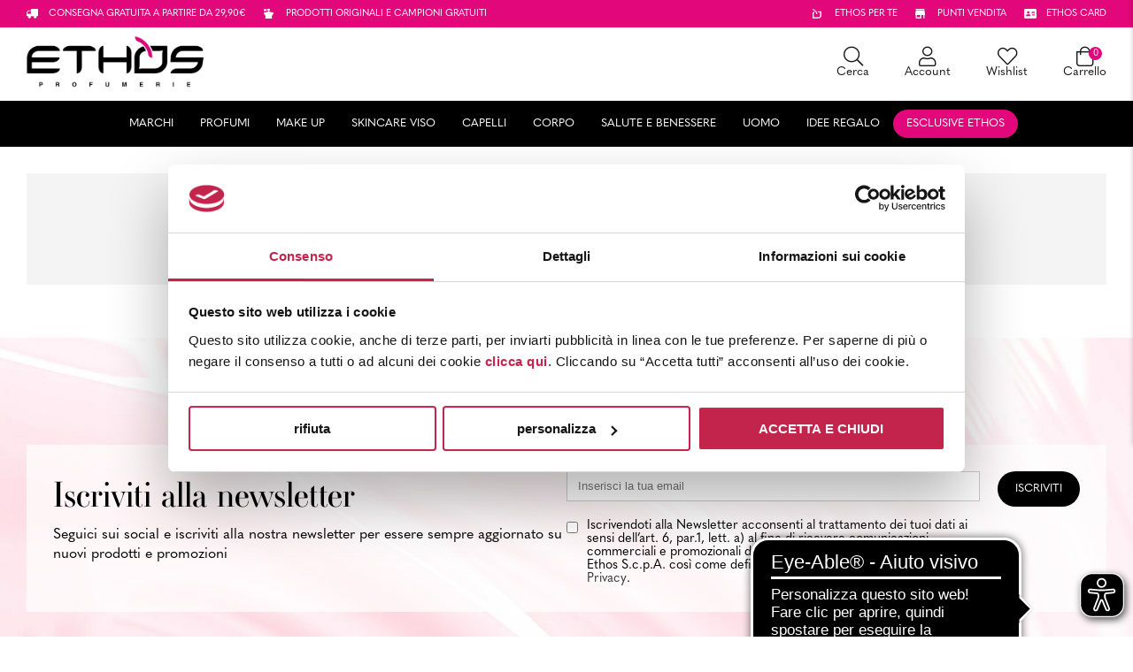

--- FILE ---
content_type: text/html; charset=UTF-8
request_url: https://www.ethos.it/diegodallapalma/217elsa/
body_size: 36166
content:
<!DOCTYPE html>
<html lang="it-IT" prefix="og: https://ogp.me/ns#">
<head>
    <meta charset="UTF-8" />
<script type="text/javascript">
/* <![CDATA[ */
 var gform;gform||(document.addEventListener("gform_main_scripts_loaded",function(){gform.scriptsLoaded=!0}),window.addEventListener("DOMContentLoaded",function(){gform.domLoaded=!0}),gform={domLoaded:!1,scriptsLoaded:!1,initializeOnLoaded:function(o){gform.domLoaded&&gform.scriptsLoaded?o():!gform.domLoaded&&gform.scriptsLoaded?window.addEventListener("DOMContentLoaded",o):document.addEventListener("gform_main_scripts_loaded",o)},hooks:{action:{},filter:{}},addAction:function(o,n,r,t){gform.addHook("action",o,n,r,t)},addFilter:function(o,n,r,t){gform.addHook("filter",o,n,r,t)},doAction:function(o){gform.doHook("action",o,arguments)},applyFilters:function(o){return gform.doHook("filter",o,arguments)},removeAction:function(o,n){gform.removeHook("action",o,n)},removeFilter:function(o,n,r){gform.removeHook("filter",o,n,r)},addHook:function(o,n,r,t,i){null==gform.hooks[o][n]&&(gform.hooks[o][n]=[]);var e=gform.hooks[o][n];null==i&&(i=n+"_"+e.length),gform.hooks[o][n].push({tag:i,callable:r,priority:t=null==t?10:t})},doHook:function(n,o,r){var t;if(r=Array.prototype.slice.call(r,1),null!=gform.hooks[n][o]&&((o=gform.hooks[n][o]).sort(function(o,n){return o.priority-n.priority}),o.forEach(function(o){"function"!=typeof(t=o.callable)&&(t=window[t]),"action"==n?t.apply(null,r):r[0]=t.apply(null,r)})),"filter"==n)return r[0]},removeHook:function(o,n,t,i){var r;null!=gform.hooks[o][n]&&(r=(r=gform.hooks[o][n]).filter(function(o,n,r){return!!(null!=i&&i!=o.tag||null!=t&&t!=o.priority)}),gform.hooks[o][n]=r)}}); 
/* ]]> */
</script>

<!-- [if IE]> <meta http-equiv="X-UA-Compatible" content="IE=Edge"/> <! [endif]-->
<meta name="viewport" content="width=device-width, initial-scale=1">
<link rel="profile" href="http://gmpg.org/xfn/11" />
<link rel="pingback" href="https://www.ethos.it/xmlrpc.php" />
<script>
	window.dataLayer = window.dataLayer || [];
	function gtag() {
		dataLayer.push(arguments);
	}
	gtag("consent", "default", {
		ad_user_data: "denied",
		ad_personalization: "denied",
		ad_storage: "denied",
		analytics_storage: "denied",
		functionality_storage: "denied",
		personalization_storage: "denied",
		security_storage: "granted",
		wait_for_update: 500,
	});
	gtag("set", "ads_data_redaction", true);
	</script>
<script>
		(function (w, d, s, l, i) {
		w[l] = w[l] || []; w[l].push({'gtm.start':new Date().getTime(), event: 'gtm.js'});
		var f = d.getElementsByTagName(s)[0],  j = d.createElement(s), dl = l !== 'dataLayer' ? '&l=' + l : '';
		j.async = true; j.src = 'https://www.googletagmanager.com/gtm.js?id=' + i + dl;
		f.parentNode.insertBefore(j, f);})(
		window,
		document,
		'script',
		'dataLayer',
		'GTM-P6XBVLX'
	);
</script>
<script type="text/javascript"
		id="Cookiebot"
		src="https://consent.cookiebot.com/uc.js"
		data-cbid="dfd02b02-f9f4-4b44-b3b4-6ec18bcfe192"
							async	></script>

<!-- Google Tag Manager for WordPress by gtm4wp.com -->
<script data-cfasync="false" data-pagespeed-no-defer>
	var gtm4wp_datalayer_name = "dataLayer";
	var dataLayer = dataLayer || [];
	const gtm4wp_use_sku_instead = 1;
	const gtm4wp_id_prefix = '';
	const gtm4wp_remarketing = false;
	const gtm4wp_eec = true;
	const gtm4wp_classicec = false;
	const gtm4wp_currency = 'EUR';
	const gtm4wp_product_per_impression = 10;
	const gtm4wp_needs_shipping_address = false;
	const gtm4wp_business_vertical = 'retail';
	const gtm4wp_business_vertical_id = 'id';
	const gtm4wp_clear_ecommerce = true;
</script>
<!-- End Google Tag Manager for WordPress by gtm4wp.com -->
<!-- Ottimizzazione per i motori di ricerca di Rank Math - https://rankmath.com/ -->
<title>217 Elsa Archivi ᐅ Ethos</title>
<meta name="robots" content="follow, index, max-snippet:-1, max-video-preview:-1, max-image-preview:large"/>
<link rel="canonical" href="https://www.ethos.it/diegodallapalma/217elsa/" />
<meta property="og:locale" content="it_IT" />
<meta property="og:type" content="article" />
<meta property="og:title" content="217 Elsa Archivi ᐅ Ethos" />
<meta property="og:url" content="https://www.ethos.it/diegodallapalma/217elsa/" />
<meta property="og:site_name" content="Ethos Profumerie" />
<meta name="twitter:card" content="summary_large_image" />
<meta name="twitter:title" content="217 Elsa Archivi ᐅ Ethos" />
<script type="application/ld+json" class="rank-math-schema-pro">{"@context":"https://schema.org","@graph":[{"@type":"Organization","@id":"https://www.ethos.it/#organization","name":"Ethos Profumerie"},{"@type":"WebSite","@id":"https://www.ethos.it/#website","url":"https://www.ethos.it","name":"Ethos Profumerie","alternateName":"Ethos.it","publisher":{"@id":"https://www.ethos.it/#organization"},"inLanguage":"it-IT"},{"@type":"BreadcrumbList","@id":"https://www.ethos.it/diegodallapalma/217elsa/#breadcrumb","itemListElement":[{"@type":"ListItem","position":"1","item":{"@id":"https://www.ethos.it","name":"Home"}},{"@type":"ListItem","position":"2","item":{"@id":"https://www.ethos.it/diegodallapalma/217elsa/","name":"217 Elsa"}}]},{"@type":"CollectionPage","@id":"https://www.ethos.it/diegodallapalma/217elsa/#webpage","url":"https://www.ethos.it/diegodallapalma/217elsa/","name":"217 Elsa Archivi \u1405 Ethos","isPartOf":{"@id":"https://www.ethos.it/#website"},"inLanguage":"it-IT","breadcrumb":{"@id":"https://www.ethos.it/diegodallapalma/217elsa/#breadcrumb"}}]}</script>
<!-- /Rank Math WordPress SEO plugin -->

<script type='application/javascript'>console.log('PixelYourSite PRO version 9.11.1.1');</script>
<link rel='dns-prefetch' href='//widget.feedaty.com' />
<link rel='dns-prefetch' href='//cdnjs.cloudflare.com' />
<link rel='dns-prefetch' href='//cdn.jsdelivr.net' />
<link rel='dns-prefetch' href='//use.typekit.net' />
<link rel="alternate" type="application/rss+xml" title="Ethos &raquo; Feed" href="https://www.ethos.it/feed/" />
<link rel="alternate" type="application/rss+xml" title="Ethos &raquo; Feed dei commenti" href="https://www.ethos.it/comments/feed/" />

<!-- Google Tag Manager for WordPress by gtm4wp.com -->
<!-- GTM Container placement set to automatic -->
<script data-cfasync="false" data-pagespeed-no-defer type="text/javascript">
	var dataLayer_content = {"visitorLoginState":"logged-out","visitorType":"visitor-logged-out","pagePostType":"product","pagePostType2":"tax-product","pageCategory":[],"customerTotalOrders":0,"customerTotalOrderValue":"0.00","customerFirstName":"","customerLastName":"","customerBillingFirstName":"","customerBillingLastName":"","customerBillingCompany":"","customerBillingAddress1":"","customerBillingAddress2":"","customerBillingCity":"","customerBillingState":"","customerBillingPostcode":"","customerBillingCountry":"","customerBillingEmail":"","customerBillingEmailHash":"e3b0c44298fc1c149afbf4c8996fb92427ae41e4649b934ca495991b7852b855","customerBillingPhone":"","customerShippingFirstName":"","customerShippingLastName":"","customerShippingCompany":"","customerShippingAddress1":"","customerShippingAddress2":"","customerShippingCity":"","customerShippingState":"","customerShippingPostcode":"","customerShippingCountry":"","cartContent":{"totals":{"applied_coupons":[],"discount_total":0,"subtotal":0,"total":0},"items":[]}};
	dataLayer.push( dataLayer_content );
</script>
<script data-cfasync="false">
(function(w,d,s,l,i){w[l]=w[l]||[];w[l].push({'gtm.start':
new Date().getTime(),event:'gtm.js'});var f=d.getElementsByTagName(s)[0],
j=d.createElement(s),dl=l!='dataLayer'?'&l='+l:'';j.async=true;j.src=
'//www.googletagmanager.com/gtm.js?id='+i+dl;f.parentNode.insertBefore(j,f);
})(window,document,'script','dataLayer','GTM-P6XBVLX');
</script>
<!-- End Google Tag Manager -->
<!-- End Google Tag Manager for WordPress by gtm4wp.com --><script type='text/javascript'>console.log('PixelYourSite Pinterest version 5.3.1');</script>
<link rel="alternate" type="application/rss+xml" title="Feed Ethos &raquo; 217 Elsa Diego dalla Palma" href="https://www.ethos.it/diegodallapalma/217elsa/feed/" />
<script type="text/javascript">
/* <![CDATA[ */
window._wpemojiSettings = {"baseUrl":"https:\/\/s.w.org\/images\/core\/emoji\/14.0.0\/72x72\/","ext":".png","svgUrl":"https:\/\/s.w.org\/images\/core\/emoji\/14.0.0\/svg\/","svgExt":".svg","source":{"concatemoji":"https:\/\/www.ethos.it\/wp-includes\/js\/wp-emoji-release.min.js?ver=6.4.7"}};
/*! This file is auto-generated */
!function(i,n){var o,s,e;function c(e){try{var t={supportTests:e,timestamp:(new Date).valueOf()};sessionStorage.setItem(o,JSON.stringify(t))}catch(e){}}function p(e,t,n){e.clearRect(0,0,e.canvas.width,e.canvas.height),e.fillText(t,0,0);var t=new Uint32Array(e.getImageData(0,0,e.canvas.width,e.canvas.height).data),r=(e.clearRect(0,0,e.canvas.width,e.canvas.height),e.fillText(n,0,0),new Uint32Array(e.getImageData(0,0,e.canvas.width,e.canvas.height).data));return t.every(function(e,t){return e===r[t]})}function u(e,t,n){switch(t){case"flag":return n(e,"\ud83c\udff3\ufe0f\u200d\u26a7\ufe0f","\ud83c\udff3\ufe0f\u200b\u26a7\ufe0f")?!1:!n(e,"\ud83c\uddfa\ud83c\uddf3","\ud83c\uddfa\u200b\ud83c\uddf3")&&!n(e,"\ud83c\udff4\udb40\udc67\udb40\udc62\udb40\udc65\udb40\udc6e\udb40\udc67\udb40\udc7f","\ud83c\udff4\u200b\udb40\udc67\u200b\udb40\udc62\u200b\udb40\udc65\u200b\udb40\udc6e\u200b\udb40\udc67\u200b\udb40\udc7f");case"emoji":return!n(e,"\ud83e\udef1\ud83c\udffb\u200d\ud83e\udef2\ud83c\udfff","\ud83e\udef1\ud83c\udffb\u200b\ud83e\udef2\ud83c\udfff")}return!1}function f(e,t,n){var r="undefined"!=typeof WorkerGlobalScope&&self instanceof WorkerGlobalScope?new OffscreenCanvas(300,150):i.createElement("canvas"),a=r.getContext("2d",{willReadFrequently:!0}),o=(a.textBaseline="top",a.font="600 32px Arial",{});return e.forEach(function(e){o[e]=t(a,e,n)}),o}function t(e){var t=i.createElement("script");t.src=e,t.defer=!0,i.head.appendChild(t)}"undefined"!=typeof Promise&&(o="wpEmojiSettingsSupports",s=["flag","emoji"],n.supports={everything:!0,everythingExceptFlag:!0},e=new Promise(function(e){i.addEventListener("DOMContentLoaded",e,{once:!0})}),new Promise(function(t){var n=function(){try{var e=JSON.parse(sessionStorage.getItem(o));if("object"==typeof e&&"number"==typeof e.timestamp&&(new Date).valueOf()<e.timestamp+604800&&"object"==typeof e.supportTests)return e.supportTests}catch(e){}return null}();if(!n){if("undefined"!=typeof Worker&&"undefined"!=typeof OffscreenCanvas&&"undefined"!=typeof URL&&URL.createObjectURL&&"undefined"!=typeof Blob)try{var e="postMessage("+f.toString()+"("+[JSON.stringify(s),u.toString(),p.toString()].join(",")+"));",r=new Blob([e],{type:"text/javascript"}),a=new Worker(URL.createObjectURL(r),{name:"wpTestEmojiSupports"});return void(a.onmessage=function(e){c(n=e.data),a.terminate(),t(n)})}catch(e){}c(n=f(s,u,p))}t(n)}).then(function(e){for(var t in e)n.supports[t]=e[t],n.supports.everything=n.supports.everything&&n.supports[t],"flag"!==t&&(n.supports.everythingExceptFlag=n.supports.everythingExceptFlag&&n.supports[t]);n.supports.everythingExceptFlag=n.supports.everythingExceptFlag&&!n.supports.flag,n.DOMReady=!1,n.readyCallback=function(){n.DOMReady=!0}}).then(function(){return e}).then(function(){var e;n.supports.everything||(n.readyCallback(),(e=n.source||{}).concatemoji?t(e.concatemoji):e.wpemoji&&e.twemoji&&(t(e.twemoji),t(e.wpemoji)))}))}((window,document),window._wpemojiSettings);
/* ]]> */
</script>
<style id='wp-emoji-styles-inline-css' type='text/css'>

	img.wp-smiley, img.emoji {
		display: inline !important;
		border: none !important;
		box-shadow: none !important;
		height: 1em !important;
		width: 1em !important;
		margin: 0 0.07em !important;
		vertical-align: -0.1em !important;
		background: none !important;
		padding: 0 !important;
	}
</style>
<link rel='stylesheet' id='wp-block-library-css' href='https://www.ethos.it/wp-includes/css/dist/block-library/style.min.css?ver=6.4.7' type='text/css' media='all' />
<style id='wp-block-library-theme-inline-css' type='text/css'>
.wp-block-audio figcaption{color:#555;font-size:13px;text-align:center}.is-dark-theme .wp-block-audio figcaption{color:hsla(0,0%,100%,.65)}.wp-block-audio{margin:0 0 1em}.wp-block-code{border:1px solid #ccc;border-radius:4px;font-family:Menlo,Consolas,monaco,monospace;padding:.8em 1em}.wp-block-embed figcaption{color:#555;font-size:13px;text-align:center}.is-dark-theme .wp-block-embed figcaption{color:hsla(0,0%,100%,.65)}.wp-block-embed{margin:0 0 1em}.blocks-gallery-caption{color:#555;font-size:13px;text-align:center}.is-dark-theme .blocks-gallery-caption{color:hsla(0,0%,100%,.65)}.wp-block-image figcaption{color:#555;font-size:13px;text-align:center}.is-dark-theme .wp-block-image figcaption{color:hsla(0,0%,100%,.65)}.wp-block-image{margin:0 0 1em}.wp-block-pullquote{border-bottom:4px solid;border-top:4px solid;color:currentColor;margin-bottom:1.75em}.wp-block-pullquote cite,.wp-block-pullquote footer,.wp-block-pullquote__citation{color:currentColor;font-size:.8125em;font-style:normal;text-transform:uppercase}.wp-block-quote{border-left:.25em solid;margin:0 0 1.75em;padding-left:1em}.wp-block-quote cite,.wp-block-quote footer{color:currentColor;font-size:.8125em;font-style:normal;position:relative}.wp-block-quote.has-text-align-right{border-left:none;border-right:.25em solid;padding-left:0;padding-right:1em}.wp-block-quote.has-text-align-center{border:none;padding-left:0}.wp-block-quote.is-large,.wp-block-quote.is-style-large,.wp-block-quote.is-style-plain{border:none}.wp-block-search .wp-block-search__label{font-weight:700}.wp-block-search__button{border:1px solid #ccc;padding:.375em .625em}:where(.wp-block-group.has-background){padding:1.25em 2.375em}.wp-block-separator.has-css-opacity{opacity:.4}.wp-block-separator{border:none;border-bottom:2px solid;margin-left:auto;margin-right:auto}.wp-block-separator.has-alpha-channel-opacity{opacity:1}.wp-block-separator:not(.is-style-wide):not(.is-style-dots){width:100px}.wp-block-separator.has-background:not(.is-style-dots){border-bottom:none;height:1px}.wp-block-separator.has-background:not(.is-style-wide):not(.is-style-dots){height:2px}.wp-block-table{margin:0 0 1em}.wp-block-table td,.wp-block-table th{word-break:normal}.wp-block-table figcaption{color:#555;font-size:13px;text-align:center}.is-dark-theme .wp-block-table figcaption{color:hsla(0,0%,100%,.65)}.wp-block-video figcaption{color:#555;font-size:13px;text-align:center}.is-dark-theme .wp-block-video figcaption{color:hsla(0,0%,100%,.65)}.wp-block-video{margin:0 0 1em}.wp-block-template-part.has-background{margin-bottom:0;margin-top:0;padding:1.25em 2.375em}
</style>
<style id='rank-math-toc-block-style-inline-css' type='text/css'>
.wp-block-rank-math-toc-block nav ol{counter-reset:item}.wp-block-rank-math-toc-block nav ol li{display:block}.wp-block-rank-math-toc-block nav ol li:before{content:counters(item, ".") " ";counter-increment:item}

</style>
<style id='classic-theme-styles-inline-css' type='text/css'>
/*! This file is auto-generated */
.wp-block-button__link{color:#fff;background-color:#32373c;border-radius:9999px;box-shadow:none;text-decoration:none;padding:calc(.667em + 2px) calc(1.333em + 2px);font-size:1.125em}.wp-block-file__button{background:#32373c;color:#fff;text-decoration:none}
</style>
<style id='global-styles-inline-css' type='text/css'>
body{--wp--preset--color--black: #000000;--wp--preset--color--cyan-bluish-gray: #abb8c3;--wp--preset--color--white: #ffffff;--wp--preset--color--pale-pink: #f78da7;--wp--preset--color--vivid-red: #cf2e2e;--wp--preset--color--luminous-vivid-orange: #ff6900;--wp--preset--color--luminous-vivid-amber: #fcb900;--wp--preset--color--light-green-cyan: #7bdcb5;--wp--preset--color--vivid-green-cyan: #00d084;--wp--preset--color--pale-cyan-blue: #8ed1fc;--wp--preset--color--vivid-cyan-blue: #0693e3;--wp--preset--color--vivid-purple: #9b51e0;--wp--preset--gradient--vivid-cyan-blue-to-vivid-purple: linear-gradient(135deg,rgba(6,147,227,1) 0%,rgb(155,81,224) 100%);--wp--preset--gradient--light-green-cyan-to-vivid-green-cyan: linear-gradient(135deg,rgb(122,220,180) 0%,rgb(0,208,130) 100%);--wp--preset--gradient--luminous-vivid-amber-to-luminous-vivid-orange: linear-gradient(135deg,rgba(252,185,0,1) 0%,rgba(255,105,0,1) 100%);--wp--preset--gradient--luminous-vivid-orange-to-vivid-red: linear-gradient(135deg,rgba(255,105,0,1) 0%,rgb(207,46,46) 100%);--wp--preset--gradient--very-light-gray-to-cyan-bluish-gray: linear-gradient(135deg,rgb(238,238,238) 0%,rgb(169,184,195) 100%);--wp--preset--gradient--cool-to-warm-spectrum: linear-gradient(135deg,rgb(74,234,220) 0%,rgb(151,120,209) 20%,rgb(207,42,186) 40%,rgb(238,44,130) 60%,rgb(251,105,98) 80%,rgb(254,248,76) 100%);--wp--preset--gradient--blush-light-purple: linear-gradient(135deg,rgb(255,206,236) 0%,rgb(152,150,240) 100%);--wp--preset--gradient--blush-bordeaux: linear-gradient(135deg,rgb(254,205,165) 0%,rgb(254,45,45) 50%,rgb(107,0,62) 100%);--wp--preset--gradient--luminous-dusk: linear-gradient(135deg,rgb(255,203,112) 0%,rgb(199,81,192) 50%,rgb(65,88,208) 100%);--wp--preset--gradient--pale-ocean: linear-gradient(135deg,rgb(255,245,203) 0%,rgb(182,227,212) 50%,rgb(51,167,181) 100%);--wp--preset--gradient--electric-grass: linear-gradient(135deg,rgb(202,248,128) 0%,rgb(113,206,126) 100%);--wp--preset--gradient--midnight: linear-gradient(135deg,rgb(2,3,129) 0%,rgb(40,116,252) 100%);--wp--preset--font-size--small: 13px;--wp--preset--font-size--medium: 20px;--wp--preset--font-size--large: 36px;--wp--preset--font-size--x-large: 42px;--wp--preset--spacing--20: 0.44rem;--wp--preset--spacing--30: 0.67rem;--wp--preset--spacing--40: 1rem;--wp--preset--spacing--50: 1.5rem;--wp--preset--spacing--60: 2.25rem;--wp--preset--spacing--70: 3.38rem;--wp--preset--spacing--80: 5.06rem;--wp--preset--shadow--natural: 6px 6px 9px rgba(0, 0, 0, 0.2);--wp--preset--shadow--deep: 12px 12px 50px rgba(0, 0, 0, 0.4);--wp--preset--shadow--sharp: 6px 6px 0px rgba(0, 0, 0, 0.2);--wp--preset--shadow--outlined: 6px 6px 0px -3px rgba(255, 255, 255, 1), 6px 6px rgba(0, 0, 0, 1);--wp--preset--shadow--crisp: 6px 6px 0px rgba(0, 0, 0, 1);}:where(.is-layout-flex){gap: 0.5em;}:where(.is-layout-grid){gap: 0.5em;}body .is-layout-flow > .alignleft{float: left;margin-inline-start: 0;margin-inline-end: 2em;}body .is-layout-flow > .alignright{float: right;margin-inline-start: 2em;margin-inline-end: 0;}body .is-layout-flow > .aligncenter{margin-left: auto !important;margin-right: auto !important;}body .is-layout-constrained > .alignleft{float: left;margin-inline-start: 0;margin-inline-end: 2em;}body .is-layout-constrained > .alignright{float: right;margin-inline-start: 2em;margin-inline-end: 0;}body .is-layout-constrained > .aligncenter{margin-left: auto !important;margin-right: auto !important;}body .is-layout-constrained > :where(:not(.alignleft):not(.alignright):not(.alignfull)){max-width: var(--wp--style--global--content-size);margin-left: auto !important;margin-right: auto !important;}body .is-layout-constrained > .alignwide{max-width: var(--wp--style--global--wide-size);}body .is-layout-flex{display: flex;}body .is-layout-flex{flex-wrap: wrap;align-items: center;}body .is-layout-flex > *{margin: 0;}body .is-layout-grid{display: grid;}body .is-layout-grid > *{margin: 0;}:where(.wp-block-columns.is-layout-flex){gap: 2em;}:where(.wp-block-columns.is-layout-grid){gap: 2em;}:where(.wp-block-post-template.is-layout-flex){gap: 1.25em;}:where(.wp-block-post-template.is-layout-grid){gap: 1.25em;}.has-black-color{color: var(--wp--preset--color--black) !important;}.has-cyan-bluish-gray-color{color: var(--wp--preset--color--cyan-bluish-gray) !important;}.has-white-color{color: var(--wp--preset--color--white) !important;}.has-pale-pink-color{color: var(--wp--preset--color--pale-pink) !important;}.has-vivid-red-color{color: var(--wp--preset--color--vivid-red) !important;}.has-luminous-vivid-orange-color{color: var(--wp--preset--color--luminous-vivid-orange) !important;}.has-luminous-vivid-amber-color{color: var(--wp--preset--color--luminous-vivid-amber) !important;}.has-light-green-cyan-color{color: var(--wp--preset--color--light-green-cyan) !important;}.has-vivid-green-cyan-color{color: var(--wp--preset--color--vivid-green-cyan) !important;}.has-pale-cyan-blue-color{color: var(--wp--preset--color--pale-cyan-blue) !important;}.has-vivid-cyan-blue-color{color: var(--wp--preset--color--vivid-cyan-blue) !important;}.has-vivid-purple-color{color: var(--wp--preset--color--vivid-purple) !important;}.has-black-background-color{background-color: var(--wp--preset--color--black) !important;}.has-cyan-bluish-gray-background-color{background-color: var(--wp--preset--color--cyan-bluish-gray) !important;}.has-white-background-color{background-color: var(--wp--preset--color--white) !important;}.has-pale-pink-background-color{background-color: var(--wp--preset--color--pale-pink) !important;}.has-vivid-red-background-color{background-color: var(--wp--preset--color--vivid-red) !important;}.has-luminous-vivid-orange-background-color{background-color: var(--wp--preset--color--luminous-vivid-orange) !important;}.has-luminous-vivid-amber-background-color{background-color: var(--wp--preset--color--luminous-vivid-amber) !important;}.has-light-green-cyan-background-color{background-color: var(--wp--preset--color--light-green-cyan) !important;}.has-vivid-green-cyan-background-color{background-color: var(--wp--preset--color--vivid-green-cyan) !important;}.has-pale-cyan-blue-background-color{background-color: var(--wp--preset--color--pale-cyan-blue) !important;}.has-vivid-cyan-blue-background-color{background-color: var(--wp--preset--color--vivid-cyan-blue) !important;}.has-vivid-purple-background-color{background-color: var(--wp--preset--color--vivid-purple) !important;}.has-black-border-color{border-color: var(--wp--preset--color--black) !important;}.has-cyan-bluish-gray-border-color{border-color: var(--wp--preset--color--cyan-bluish-gray) !important;}.has-white-border-color{border-color: var(--wp--preset--color--white) !important;}.has-pale-pink-border-color{border-color: var(--wp--preset--color--pale-pink) !important;}.has-vivid-red-border-color{border-color: var(--wp--preset--color--vivid-red) !important;}.has-luminous-vivid-orange-border-color{border-color: var(--wp--preset--color--luminous-vivid-orange) !important;}.has-luminous-vivid-amber-border-color{border-color: var(--wp--preset--color--luminous-vivid-amber) !important;}.has-light-green-cyan-border-color{border-color: var(--wp--preset--color--light-green-cyan) !important;}.has-vivid-green-cyan-border-color{border-color: var(--wp--preset--color--vivid-green-cyan) !important;}.has-pale-cyan-blue-border-color{border-color: var(--wp--preset--color--pale-cyan-blue) !important;}.has-vivid-cyan-blue-border-color{border-color: var(--wp--preset--color--vivid-cyan-blue) !important;}.has-vivid-purple-border-color{border-color: var(--wp--preset--color--vivid-purple) !important;}.has-vivid-cyan-blue-to-vivid-purple-gradient-background{background: var(--wp--preset--gradient--vivid-cyan-blue-to-vivid-purple) !important;}.has-light-green-cyan-to-vivid-green-cyan-gradient-background{background: var(--wp--preset--gradient--light-green-cyan-to-vivid-green-cyan) !important;}.has-luminous-vivid-amber-to-luminous-vivid-orange-gradient-background{background: var(--wp--preset--gradient--luminous-vivid-amber-to-luminous-vivid-orange) !important;}.has-luminous-vivid-orange-to-vivid-red-gradient-background{background: var(--wp--preset--gradient--luminous-vivid-orange-to-vivid-red) !important;}.has-very-light-gray-to-cyan-bluish-gray-gradient-background{background: var(--wp--preset--gradient--very-light-gray-to-cyan-bluish-gray) !important;}.has-cool-to-warm-spectrum-gradient-background{background: var(--wp--preset--gradient--cool-to-warm-spectrum) !important;}.has-blush-light-purple-gradient-background{background: var(--wp--preset--gradient--blush-light-purple) !important;}.has-blush-bordeaux-gradient-background{background: var(--wp--preset--gradient--blush-bordeaux) !important;}.has-luminous-dusk-gradient-background{background: var(--wp--preset--gradient--luminous-dusk) !important;}.has-pale-ocean-gradient-background{background: var(--wp--preset--gradient--pale-ocean) !important;}.has-electric-grass-gradient-background{background: var(--wp--preset--gradient--electric-grass) !important;}.has-midnight-gradient-background{background: var(--wp--preset--gradient--midnight) !important;}.has-small-font-size{font-size: var(--wp--preset--font-size--small) !important;}.has-medium-font-size{font-size: var(--wp--preset--font-size--medium) !important;}.has-large-font-size{font-size: var(--wp--preset--font-size--large) !important;}.has-x-large-font-size{font-size: var(--wp--preset--font-size--x-large) !important;}
.wp-block-navigation a:where(:not(.wp-element-button)){color: inherit;}
:where(.wp-block-post-template.is-layout-flex){gap: 1.25em;}:where(.wp-block-post-template.is-layout-grid){gap: 1.25em;}
:where(.wp-block-columns.is-layout-flex){gap: 2em;}:where(.wp-block-columns.is-layout-grid){gap: 2em;}
.wp-block-pullquote{font-size: 1.5em;line-height: 1.6;}
</style>
<link rel='stylesheet' id='feedaty-woocommerce-rating-css' href='https://www.ethos.it/wp-content/plugins/feedaty-woocommerce-rating/public/css/feedaty-woocommerce-rating-public.css?ver=1.0.0' type='text/css' media='all' />
<link rel='stylesheet' id='shop-rules-frontend-style-css' href='https://www.ethos.it/wp-content/plugins/shop-rules/assets/dist/shop-rules-frontend.min.css?ver=3' type='text/css' media='all' />
<style id='woocommerce-inline-inline-css' type='text/css'>
.woocommerce form .form-row .required { visibility: visible; }
</style>
<link rel='stylesheet' id='brands-styles-css' href='https://www.ethos.it/wp-content/plugins/woocommerce-brands/assets/css/style.css?ver=1.6.24' type='text/css' media='all' />
<link rel='stylesheet' id='netsgroup-wc-igfs-css' href='https://www.ethos.it/wp-content/plugins/netsgroup-woocommerce-igfs/public/css/netsgroup-wc-igfs-public.css?ver=2.1.1' type='text/css' media='all' />
<link rel='stylesheet' id='woo-variation-gallery-slider-css' href='https://www.ethos.it/wp-content/plugins/woo-variation-gallery/assets/css/slick.min.css?ver=1.8.1' type='text/css' media='all' />
<link rel='stylesheet' id='dashicons-css' href='https://www.ethos.it/wp-includes/css/dashicons.min.css?ver=6.4.7' type='text/css' media='all' />
<link rel='stylesheet' id='woo-variation-gallery-css' href='https://www.ethos.it/wp-content/plugins/woo-variation-gallery/assets/css/frontend.min.css?ver=1764059769' type='text/css' media='all' />
<style id='woo-variation-gallery-inline-css' type='text/css'>
:root {--wvg-thumbnail-item: 3;--wvg-thumbnail-item-gap: 20px;--wvg-single-image-size: 600px;--wvg-gallery-width: 100%;--wvg-gallery-margin: 30px;}/* Default Width */.woo-variation-product-gallery {max-width: 100% !important;width: 100%;}/* Medium Devices, Desktops *//* Small Devices, Tablets */@media only screen and (max-width: 768px) {.woo-variation-product-gallery {width: 720px;max-width: 100% !important; float: none;}}/* Extra Small Devices, Phones */@media only screen and (max-width: 480px) {.woo-variation-product-gallery {width: 480px;max-width: 100% !important; float: none;}}
</style>
<link rel='stylesheet' id='swatches-and-photos-css' href='https://www.ethos.it/wp-content/plugins/woocommerce-variation-swatches-and-photos/assets/css/swatches-and-photos.css?ver=3.0.6' type='text/css' media='all' />
<link rel='stylesheet' id='catalog-style-css' href='https://www.ethos.it/wp-content/themes/ethos/addons/packages/catalog/assets/dist/catalog.min.css?ver=1764060464' type='text/css' media='all' />
<link rel='stylesheet' id='jvm-woocommerce-wishlist-css' href='https://www.ethos.it/wp-content/plugins/jvm-woocommerce-wishlist/assets/css/wishlist.css?ver=1.3.6' type='text/css' media='all' />
<link rel='stylesheet' id='adobe-font-css' href='https://use.typekit.net/myh8tvt.css' type='text/css' media='all' />
<link rel='stylesheet' id='owlcarousel-css-css' href='https://www.ethos.it/wp-content/themes/ethos/assets/vendor/owlcarousel/owl.carousel.min.css?ver=6.4.7' type='text/css' media='all' />
<link rel='stylesheet' id='venobox-css-css' href='https://www.ethos.it/wp-content/themes/ethos/assets/vendor/venobox/venobox.min.css?ver=6.4.7' type='text/css' media='all' />
<link rel='stylesheet' id='main-style-css' href='https://www.ethos.it/wp-content/themes/ethos/assets/dist/css/main.min.css?ver=1764059807' type='text/css' media='all' />
<link rel='stylesheet' id='woo_discount_pro_style-css' href='https://www.ethos.it/wp-content/plugins/woo-discount-rules-pro/Assets/Css/awdr_style.css?ver=2.6.5' type='text/css' media='all' />
<script type="text/template" id="tmpl-variation-template">
	<div class="woocommerce-variation-description">{{{ data.variation.variation_description }}}</div>
	<div class="woocommerce-variation-price">{{{ data.variation.price_html }}}</div>
	<div class="woocommerce-variation-availability">{{{ data.variation.availability_html }}}</div>
</script>
<script type="text/template" id="tmpl-unavailable-variation-template">
	<p>Questo prodotto non è disponibile. Scegli un&#039;altra combinazione.</p>
</script>
<script type="text/javascript" src="https://www.ethos.it/wp-includes/js/jquery/jquery.min.js?ver=3.7.1" id="jquery-core-js"></script>
<script type="text/javascript" src="https://www.ethos.it/wp-includes/js/jquery/jquery-migrate.min.js?ver=3.4.1" id="jquery-migrate-js"></script>
<script type="text/javascript" src="https://www.ethos.it/wp-content/plugins/woocommerce/assets/js/jquery-blockui/jquery.blockUI.min.js?ver=2.7.0-wc.8.9.4" id="jquery-blockui-js" data-wp-strategy="defer"></script>
<script type="text/javascript" id="wc-add-to-cart-js-extra">
/* <![CDATA[ */
var wc_add_to_cart_params = {"ajax_url":"\/wp-admin\/admin-ajax.php","wc_ajax_url":"\/?wc-ajax=%%endpoint%%","i18n_view_cart":"Visualizza carrello","cart_url":"https:\/\/www.ethos.it\/carrello\/","is_cart":"","cart_redirect_after_add":"no"};
/* ]]> */
</script>
<script type="text/javascript" src="https://www.ethos.it/wp-content/plugins/woocommerce/assets/js/frontend/add-to-cart.min.js?ver=8.9.4" id="wc-add-to-cart-js" defer="defer" data-wp-strategy="defer"></script>
<script type="text/javascript" src="https://www.ethos.it/wp-content/plugins/woocommerce/assets/js/js-cookie/js.cookie.min.js?ver=2.1.4-wc.8.9.4" id="js-cookie-js" defer="defer" data-wp-strategy="defer"></script>
<script type="text/javascript" id="woocommerce-js-extra">
/* <![CDATA[ */
var woocommerce_params = {"ajax_url":"\/wp-admin\/admin-ajax.php","wc_ajax_url":"\/?wc-ajax=%%endpoint%%"};
/* ]]> */
</script>
<script type="text/javascript" src="https://www.ethos.it/wp-content/plugins/woocommerce/assets/js/frontend/woocommerce.min.js?ver=8.9.4" id="woocommerce-js" defer="defer" data-wp-strategy="defer"></script>
<script type="text/javascript" src="https://www.ethos.it/wp-content/plugins/duracelltomi-google-tag-manager/dist/js/gtm4wp-woocommerce-enhanced.js?ver=1.19.1" id="gtm4wp-woocommerce-enhanced-js"></script>
<script type="text/javascript" src="https://www.ethos.it/wp-content/plugins/netsgroup-woocommerce-igfs/public/js/netsgroup-wc-igfs-public.js?ver=2.1.1" id="netsgroup-wc-igfs-js"></script>
<script type="text/javascript" src="https://www.ethos.it/wp-includes/js/underscore.min.js?ver=1.13.4" id="underscore-js"></script>
<script type="text/javascript" id="wp-util-js-extra">
/* <![CDATA[ */
var _wpUtilSettings = {"ajax":{"url":"\/wp-admin\/admin-ajax.php"}};
/* ]]> */
</script>
<script type="text/javascript" src="https://www.ethos.it/wp-includes/js/wp-util.min.js?ver=6.4.7" id="wp-util-js"></script>
<script type="text/javascript" src="https://www.ethos.it/wp-content/plugins/pixelyoursite-pro/dist/scripts/js.cookie-2.1.3.min.js?ver=2.1.3" id="js-cookie-pys-js"></script>
<script type="text/javascript" src="https://www.ethos.it/wp-content/plugins/pixelyoursite-pro/dist/scripts/jquery.bind-first-0.2.3.min.js?ver=6.4.7" id="jquery-bind-first-js"></script>
<script type="text/javascript" id="pys-js-extra">
/* <![CDATA[ */
var pysOptions = {"staticEvents":{"pinterest":{"init_event":[{"delay":0,"type":"static","name":"PageVisit","pixelIds":["2614413500052"],"params":{"items":[{"id":36068,"content_type":"product"}],"page_title":"217 Elsa","post_type":"pa_diegodallapalma","post_id":6008,"plugin":"PixelYourSite","event_url":"www.ethos.it\/diegodallapalma\/217elsa\/","user_role":"guest"},"e_id":"init_event","ids":[],"hasTimeWindow":false,"timeWindow":0,"eventID":"","woo_order":"","edd_order":""}]}},"dynamicEvents":{"automatic_event_internal_link":{"tiktok":{"delay":0,"type":"dyn","name":"ClickButton","pixelIds":["CB3CTTBC77U9EAGVCOR0"],"params":[],"e_id":"automatic_event_internal_link","ids":[],"hasTimeWindow":false,"timeWindow":0,"eventID":"","woo_order":"","edd_order":""}},"automatic_event_outbound_link":{"tiktok":{"delay":0,"type":"dyn","name":"ClickButton","pixelIds":["CB3CTTBC77U9EAGVCOR0"],"params":[],"e_id":"automatic_event_outbound_link","ids":[],"hasTimeWindow":false,"timeWindow":0,"eventID":"","woo_order":"","edd_order":""}},"automatic_event_form":{"tiktok":{"delay":0,"type":"dyn","name":"SubmitForm","pixelIds":["CB3CTTBC77U9EAGVCOR0"],"params":[],"e_id":"automatic_event_form","ids":[],"hasTimeWindow":false,"timeWindow":0,"eventID":"","woo_order":"","edd_order":""}},"automatic_event_download":{"tiktok":{"delay":0,"type":"dyn","name":"Download","extensions":["","doc","exe","js","pdf","ppt","tgz","zip","xls"],"pixelIds":["CB3CTTBC77U9EAGVCOR0"],"params":[],"e_id":"automatic_event_download","ids":[],"hasTimeWindow":false,"timeWindow":0,"eventID":"","woo_order":"","edd_order":""}}},"triggerEvents":[],"triggerEventTypes":[],"tiktok":{"pixelIds":["CB3CTTBC77U9EAGVCOR0"],"serverApiEnabled":false,"advanced_matching":[]},"pinterest":{"pixelIds":["2614413500052"],"advancedMatching":[],"contentParams":{"taxonomy_type":"pa_diegodallapalma","taxonomy_id":6008,"taxonomy_name":"217 Elsa"},"wooVariableAsSimple":false,"serverApiEnabled":false},"debug":"","siteUrl":"https:\/\/www.ethos.it","ajaxUrl":"https:\/\/www.ethos.it\/wp-admin\/admin-ajax.php","ajax_event":"26b3ea6f39","trackUTMs":"1","trackTrafficSource":"1","user_id":"0","enable_lading_page_param":"1","cookie_duration":"7","enable_event_day_param":"1","enable_event_month_param":"1","enable_event_time_param":"1","enable_remove_target_url_param":"1","enable_remove_download_url_param":"1","visit_data_model":"first_visit","last_visit_duration":"60","enable_auto_save_advance_matching":"1","advance_matching_fn_names":["","first_name","first-name","first name","name"],"advance_matching_ln_names":["","last_name","last-name","last name"],"advance_matching_tel_names":["","phone","tel"],"enable_success_send_form":"","enable_automatic_events":"1","enable_event_video":"1","ajaxForServerEvent":"1","send_external_id":"1","external_id_expire":"180","gdpr":{"ajax_enabled":false,"all_disabled_by_api":false,"facebook_disabled_by_api":false,"tiktok_disabled_by_api":false,"analytics_disabled_by_api":false,"google_ads_disabled_by_api":false,"pinterest_disabled_by_api":false,"bing_disabled_by_api":false,"externalID_disabled_by_api":false,"facebook_prior_consent_enabled":true,"tiktok_prior_consent_enabled":true,"analytics_prior_consent_enabled":true,"google_ads_prior_consent_enabled":true,"pinterest_prior_consent_enabled":true,"bing_prior_consent_enabled":true,"cookiebot_integration_enabled":false,"cookiebot_facebook_consent_category":"marketing","cookiebot_tiktok_consent_category":"marketing","cookiebot_analytics_consent_category":"statistics","cookiebot_google_ads_consent_category":"marketing","cookiebot_pinterest_consent_category":"marketing","cookiebot_bing_consent_category":"marketing","cookie_notice_integration_enabled":false,"cookie_law_info_integration_enabled":false,"real_cookie_banner_integration_enabled":false,"consent_magic_integration_enabled":false},"cookie":{"disabled_all_cookie":false,"disabled_start_session_cookie":false,"disabled_advanced_form_data_cookie":false,"disabled_landing_page_cookie":false,"disabled_first_visit_cookie":false,"disabled_trafficsource_cookie":false,"disabled_utmTerms_cookie":false,"disabled_utmId_cookie":false},"tracking_analytics":{"TrafficSource":"direct","TrafficLanding":"https:\/\/www.ethos.it\/diegodallapalma\/217elsa\/","TrafficUtms":[],"TrafficUtmsId":[]},"automatic":{"enable_youtube":true,"enable_vimeo":true,"enable_video":true},"woo":{"enabled":true,"enabled_save_data_to_orders":true,"addToCartOnButtonEnabled":true,"addToCartOnButtonValueEnabled":true,"addToCartOnButtonValueOption":"price","woo_purchase_on_transaction":true,"singleProductId":null,"affiliateEnabled":false,"removeFromCartSelector":"form.woocommerce-cart-form .remove","addToCartCatchMethod":"add_cart_hook","is_order_received_page":false,"containOrderId":false,"affiliateEventName":"Lead"},"edd":{"enabled":false}};
/* ]]> */
</script>
<script type="text/javascript" src="https://www.ethos.it/wp-content/plugins/pixelyoursite-pro/dist/scripts/public.js?ver=9.11.1.1" id="pys-js"></script>
<script type="text/javascript" src="https://www.ethos.it/wp-content/plugins/pixelyoursite-pinterest/dist/scripts/public.js?ver=5.3.1" id="pys-pinterest-js"></script>
<script type="text/javascript" src="https://www.ethos.it/wp-content/plugins/pixelyoursite-pro/dist/scripts/vimeo.min.js?ver=6.4.7" id="vimeo-js"></script>
<script type="text/javascript" src="https://www.ethos.it/wp-content/themes/ethos/assets/vendor/owlcarousel/owl.carousel.min.js?ver=6.4.7" id="owlcarousel-js-js"></script>
<script type="text/javascript" src="https://www.ethos.it/wp-content/themes/ethos/assets/vendor/venobox/venobox.min.js?ver=6.4.7" id="venobox-js-js"></script>
<script type="text/javascript" id="main-js-js-extra">
/* <![CDATA[ */
var ethosData = {"ajax_url":"https:\/\/www.ethos.it\/wp-admin\/admin-ajax.php","clerkPublicApiKey":"w6kYGTemTEweRsXV13FeVQFhVYUQtFf1","clerkVisitorId":null};
/* ]]> */
</script>
<script type="text/javascript" src="https://www.ethos.it/wp-content/themes/ethos/assets/dist/js/main.pkg.js?ver=1764059801" id="main-js-js"></script>
<script type="text/javascript" src="https://cdnjs.cloudflare.com/ajax/libs/bodymovin/5.9.6/lottie.min.js" id="lottie-js-js"></script>
<script type="text/javascript" src="https://cdn.jsdelivr.net/npm/jquery.marquee@1.6.0/jquery.marquee.min.js" id="jquery-marquee-js-js"></script>
<link rel="https://api.w.org/" href="https://www.ethos.it/wp-json/" /><link rel="EditURI" type="application/rsd+xml" title="RSD" href="https://www.ethos.it/xmlrpc.php?rsd" />
<meta name="generator" content="WordPress 6.4.7" />
<script id='pixel-script-poptin' src='https://cdn.popt.in/pixel.js?id=38bc516af1951' async='true'></script> 	<noscript><style>.woocommerce-product-gallery{ opacity: 1 !important; }</style></noscript>
	<meta name="p:domain_verify" content="7f73e01d64660d86f1e6ee64bd21f904"/><link rel="icon" href="https://www.ethos.it/wp-content/uploads/2021/08/cropped-favicon-32x32.png" sizes="32x32" />
<link rel="icon" href="https://www.ethos.it/wp-content/uploads/2021/08/cropped-favicon-192x192.png" sizes="192x192" />
<link rel="apple-touch-icon" href="https://www.ethos.it/wp-content/uploads/2021/08/cropped-favicon-180x180.png" />
<meta name="msapplication-TileImage" content="https://www.ethos.it/wp-content/uploads/2021/08/cropped-favicon-270x270.png" />
    <meta name="facebook-domain-verification" content="ko2peq7sue9j3zdnvwzaga3vkiats9" />
    <meta name="google-site-verification" content="c3G0SJoxAgyt-HHQ_AcmTWnKuWuTrIgWnmvrV7BRol4" />
    <script async src="https://cdn.eye-able.com/configs/www.ethos.it.js"></script>
    <script async src="https://cdn.eye-able.com/public/js/eyeAble.js"></script>
</head>
<body class="archive tax-pa_diegodallapalma term-217elsa term-6008 wp-custom-logo wp-embed-responsive theme-ethos woocommerce woocommerce-page woocommerce-no-js woo-variation-gallery woo-variation-gallery-theme-ethos woo-variation-gallery-pro product-diego-dalla-palma-mani-nails-gli-iconici" >


<!-- GTM Container placement set to automatic -->
<!-- Google Tag Manager (noscript) -->
				<noscript><iframe src="https://www.googletagmanager.com/ns.html?id=GTM-P6XBVLX" height="0" width="0" style="display:none;visibility:hidden" aria-hidden="true"></iframe></noscript>
<!-- End Google Tag Manager (noscript) -->

<header class="header">

    <div class="header-top">
    <div class="header-top__inner">
        <h6>Scopri perchè scegliere Ethos <i class="far fa-chevron-down"></i></h6>
        <span class="shipping__span">Consegna gratuita a partire da 29,90€</span>
        <span class="gifts__span">Prodotti originali e campioni gratuiti</span>
        <span class="ethos__span"><a href="https://profumerie.ethos.it/">Ethos per te</a></span>
        <span class="stores__span"><a href="https://profumerie.ethos.it/profumerie/">Punti vendita</a></span>
        <span class="ethoscard__span"><a href="https://profumerie.ethos.it/ethos-card/">Ethos card</a></span>
    </div>
</div>



<div class="header__inner">

    <div class="header__brand">

        <a href="https://www.ethos.it/">
            <img src="https://www.ethos.it/wp-content/uploads/2022/11/cropped-logo-ethos-profumerie.png" class="header__logo" />        </a>

        
        
    </div>

    <a href="javascript:;" class="header__toggle header__link--nav slidein-nav__toggle"
        data-open-sidenav=".sidenavigation">
        <span class="sr-only">Navigazione Toggle</span>
        <span class="icon-bar"></span>
        <span class="icon-bar"></span>
        <span class="icon-bar"></span>
    </a>

    <div class="header__icons shop__icons">

        
            <a href="javascript:;" class="header__link--search slidein-search__toggle" data-open-sidenav=".sidesearch">
                <i class="fal fa-search"></i>
                <span>Cerca</span>
                <!--<img src="">-->
            </a>
            <div class="header__link--account-wrapper">
                <div class="arrow"></div>
                <a class="header__link--account" href="/my-account/">
                    <i class="fal fa-user"></i>
                    <span>Account</span>
                </a>
                <div class="dropdown-menu">
                                        <p>Non sei Loggato</p>
                    <div class="content">
                        <button class="btn btn--primary" onclick="location.href='/my-account'">Accedi</button>
                        <button class="btn btn--primary" onclick="location.href='/crea-un-account/'">Registrati</button>
                    </div>
         <!--            <ul>
                        <li>
                            <i class="fas fa-check"></i></i>Regali esclusivi
                        </li>
                        <li>
                            <i class="fas fa-check"></i>Sconti di bellezza
                        </li>
                    </ul> -->
                                 
                </div>
            </div>
            <a class="header__link--wishlist" href="/wishlist/">
                <i class="fal fa-heart"></i>
                <span>Wishlist</span>
                <!--<img src="">-->
            </a>

                            <a href="javascript:;" class="minicart-toggle header__link--cart"" id=" minicart-toggle"
                    data-open-minicart=".minicart">
                    <span class="minicart__counter" data-cart-items></span>
                    <i class="fal fa-shopping-bag"></i>
                    <span>Carrello</span>
                    <!--<img src="">-->
                </a>
            
        
    </div>

</div>

<div class="header__navigation" role="navigation">
    <ul id="menu-primary-menu" class="navigation navbar-nav"><li id="menu-item-38303" class="menu-item menu-item-type-post_type menu-item-object-page menu-item-38303"><a href="https://www.ethos.it/brands/">Marchi</a></li>
<li id="menu-item-37981" class="menu-item menu-item-type-taxonomy menu-item-object-product_cat menu-item-37981 menu-item-has-megamenu"><a href="https://www.ethos.it/prodotti/profumi/">Profumi</a><div class="sub-menu">
<div class="wp-block-columns is-layout-flex wp-container-core-columns-layout-1 wp-block-columns-is-layout-flex">
<div class="wp-block-column is-layout-flow wp-block-column-is-layout-flow"><a class="parent__term" href="https://www.ethos.it/prodotti/profumi/fragranze-donna/">Fragranze donna</a><ul><li><a href="https://www.ethos.it/prodotti/profumi/fragranze-donna/acqua-aromatica/">Acqua Aromatica</a></li><li><a href="https://www.ethos.it/prodotti/profumi/fragranze-donna/colonia/">Colonia</a></li><li><a href="https://www.ethos.it/prodotti/profumi/fragranze-donna/eau-de-parfum/">Eau de Parfum</a></li><li><a href="https://www.ethos.it/prodotti/profumi/fragranze-donna/eau-de-toilette-fragranze-donna/">Eau de Toilette</a></li></ul>


<a class="parent__term" href="https://www.ethos.it/prodotti/profumi/deodorante-donna/">Deodorante Donna</a><ul><li><a href="https://www.ethos.it/prodotti/profumi/deodorante-donna/deodorante-roll-on/">Deodorante Roll-On</a></li><li><a href="https://www.ethos.it/prodotti/profumi/deodorante-donna/deodorante-spray/">Deodorante Spray</a></li><li><a href="https://www.ethos.it/prodotti/profumi/deodorante-donna/deodorante-stick/">Deodorante Stick</a></li><li><a href="https://www.ethos.it/prodotti/profumi/deodorante-donna/deodorante-in-crema/">Deodorante in Crema</a></li></ul>
</div>



<div class="wp-block-column is-layout-flow wp-block-column-is-layout-flow"><a class="parent__term" href="https://www.ethos.it/prodotti/profumi/fragranze-uomo/">Fragranze Uomo</a><ul><li><a href="https://www.ethos.it/prodotti/profumi/fragranze-uomo/colonia-fragranze-uomo/">Colonia</a></li><li><a href="https://www.ethos.it/prodotti/profumi/fragranze-uomo/eau-de-parfum-fragranze-uomo/">Eau de Parfum</a></li><li><a href="https://www.ethos.it/prodotti/profumi/fragranze-uomo/eau-de-toilette-fragranze-uomo/">Eau de Toilette</a></li></ul>


<a class="parent__term" href="https://www.ethos.it/prodotti/profumi/deodorante-uomo/">Deodorante Uomo</a><ul><li><a href="https://www.ethos.it/prodotti/profumi/deodorante-uomo/deodorante-spray-fragranze-uomo/">Deodorante Spray</a></li><li><a href="https://www.ethos.it/prodotti/profumi/deodorante-uomo/deodorante-stick-fragranze-uomo/">Deodorante Stick</a></li></ul>
</div>



<div class="wp-block-column is-layout-flow wp-block-column-is-layout-flow"><a class="parent__term" href="https://www.ethos.it/prodotti/profumi/fragranze-unisex/">Fragranze Unisex</a><ul><li><a href="https://www.ethos.it/prodotti/profumi/fragranze-unisex/eau-de-toilette/">Eau de Toilette</a></li><li><a href="https://www.ethos.it/prodotti/profumi/fragranze-unisex/eau-de-parfum-fragranze-unisex/">Eau de Parfum</a></li><li><a href="https://www.ethos.it/prodotti/profumi/fragranze-unisex/eau-de-cologne/">Eau de Cologne</a></li></ul>
</div>



<div class="wp-block-column is-layout-flow wp-block-column-is-layout-flow"><div class="megamenu__product"><a href="https://www.ethos.it/prodotto/crush-50ml/"><img fetchpriority="high" decoding="async" width="400" height="400" src="https://www.ethos.it/wp-content/uploads/2024/11/8053879151405.jpg" class="attachment-woocommerce_thumbnail size-woocommerce_thumbnail wp-post-image" alt="8053879151405 ᐅ Ethos"></a><span><a href="https://www.ethos.it/brand/vision-of-super/" rel="tag">Vision Of Super</a> - <a href="https://www.ethos.it/brand/vision-of-super/profumi-vision-of-super/" rel="tag">Profumi</a></span><p class="title-product-menu">Crush Eau de Parfum 50ml</p><p>IN ESCLUSIVA PER ETHOS PROFUMERIE Audace e agrumata, Crush Eau de Parfum è una fragranza per chi vive fuori dagli...</p><a class="megamenu__product-cta" href="https://www.ethos.it/prodotto/crush-50ml/">Acquista ora</a></div>
</div>



<div class="wp-block-column is-layout-flow wp-block-column-is-layout-flow"><div class="megamenu__product"><a href="https://www.ethos.it/prodotto/chloe-leau-de-parfum-intense-donna/"><img decoding="async" width="400" height="400" src="https://www.ethos.it/wp-content/uploads/2024/08/3616303445560.jpg" class="attachment-woocommerce_thumbnail size-woocommerce_thumbnail wp-post-image" alt="3616303445560 ᐅ Ethos"></a><span><a href="https://www.ethos.it/brand/chloe/" rel="tag">Chloé</a> - <a href="https://www.ethos.it/brand/chloe/chloe-signature-intensement/" rel="tag">Chloé Signature Intensement</a></span><p class="title-product-menu">Chloé l’Eau de Parfum Intense Donna</p><p>We are Chloé. Chloé L’Eau de Parfum Intense è la storia di donne provenienti da contesti diversi che condividono la...</p><a class="megamenu__product-cta" href="https://www.ethos.it/prodotto/chloe-leau-de-parfum-intense-donna/">Acquista ora</a></div>
</div>
</div>
</div></li>
<li id="menu-item-37979" class="menu-item menu-item-type-taxonomy menu-item-object-product_cat menu-item-37979 menu-item-has-megamenu"><a href="https://www.ethos.it/prodotti/make-up/">Make Up</a><div class="sub-menu">
<div class="wp-block-columns is-layout-flex wp-container-core-columns-layout-2 wp-block-columns-is-layout-flex">
<div class="wp-block-column is-layout-flow wp-block-column-is-layout-flow"><a class="parent__term" href="https://www.ethos.it/prodotti/make-up/labbra/">Labbra</a><ul><li><a href="https://www.ethos.it/prodotti/make-up/labbra/matite-labbra/">Matite Labbra</a></li><li><a href="https://www.ethos.it/prodotti/make-up/labbra/primer-labbra/">Primer Labbra</a></li><li><a href="https://www.ethos.it/prodotti/make-up/labbra/blush/">Blush</a></li><li><a href="https://www.ethos.it/prodotti/make-up/labbra/rossetti/">Rossetti</a></li><li><a href="https://www.ethos.it/prodotti/make-up/labbra/volumizzante/">Volumizzante</a></li><li><a href="https://www.ethos.it/prodotti/make-up/labbra/lip-balm/">Lip Balm</a></li><li><a href="https://www.ethos.it/prodotti/make-up/labbra/gloss/">Gloss</a></li></ul>


<a class="parent__term" href="https://www.ethos.it/prodotti/make-up/unghie/">Unghie</a><ul><li><a href="https://www.ethos.it/prodotti/make-up/unghie/trattamento-unghie/">Trattamento Unghie</a></li><li><a href="https://www.ethos.it/prodotti/make-up/unghie/smalti/">Smalti</a></li><li><a href="https://www.ethos.it/prodotti/make-up/unghie/base-e-top-coat/">Base e Top Coat</a></li><li><a href="https://www.ethos.it/prodotti/make-up/unghie/accessori-unghie/">Accessori Unghie</a></li><li><a href="https://www.ethos.it/prodotti/make-up/unghie/solventi/">Solventi</a></li></ul>
</div>



<div class="wp-block-column is-layout-flow wp-block-column-is-layout-flow"><a class="parent__term" href="https://www.ethos.it/prodotti/make-up/make-up-occhi/">Occhi</a><ul><li><a href="https://www.ethos.it/prodotti/make-up/make-up-occhi/eyeliner/">Eyeliner</a></li><li><a href="https://www.ethos.it/prodotti/make-up/make-up-occhi/mascara/">Mascara</a></li><li><a href="https://www.ethos.it/prodotti/make-up/make-up-occhi/matite-occhi/">Matite Occhi</a></li><li><a href="https://www.ethos.it/prodotti/make-up/make-up-occhi/ombretti/">Ombretti</a></li><li><a href="https://www.ethos.it/prodotti/make-up/make-up-occhi/palette-occhi/">Palette Occhi</a></li><li><a href="https://www.ethos.it/prodotti/make-up/make-up-occhi/primer-occhi/">Primer Occhi</a></li><li><a href="https://www.ethos.it/prodotti/make-up/make-up-occhi/sopracciglia/">Sopracciglia</a></li><li><a href="https://www.ethos.it/prodotti/make-up/make-up-occhi/struccanti/">Struccanti</a></li></ul>


<a class="parent__term" href="https://www.ethos.it/prodotti/make-up/ciglia/">Ciglia</a><ul><li><a href="https://www.ethos.it/prodotti/make-up/ciglia/make-up-siero-ciglia/">Siero Ciglia</a></li></ul>


<a class="parent__term" href="https://www.ethos.it/prodotti/make-up/accessori/">Accessori Make Up</a><ul><li><a href="https://www.ethos.it/prodotti/make-up/accessori/piegaciglia/">Piegaciglia</a></li><li><a href="https://www.ethos.it/prodotti/make-up/accessori/altri-accessori/">Altri Accessori</a></li><li><a href="https://www.ethos.it/prodotti/make-up/accessori/pennelli-make-up/">Pennelli Make Up</a></li><li><a href="https://www.ethos.it/prodotti/make-up/accessori/ciglia-finte/">Ciglia Finte</a></li><li><a href="https://www.ethos.it/prodotti/make-up/accessori/accessori-make-up-accessori/">Accessori Make Up</a></li></ul>
</div>



<div class="wp-block-column is-layout-flow wp-block-column-is-layout-flow"><a class="parent__term" href="https://www.ethos.it/prodotti/make-up/prodotti-make-up-viso/">Viso</a><ul><li><a href="https://www.ethos.it/prodotti/make-up/prodotti-make-up-viso/fard-compatto/">Fard Compatto</a></li><li><a href="https://www.ethos.it/prodotti/make-up/prodotti-make-up-viso/fondotinta-compatto/">Fondotinta Compatto</a></li><li><a href="https://www.ethos.it/prodotti/make-up/prodotti-make-up-viso/fondotinta-in-crema/">Fondotinta in Crema</a></li><li><a href="https://www.ethos.it/prodotti/make-up/prodotti-make-up-viso/fondotinta-liquidi/">Fondotinta Liquidi</a></li><li><a href="https://www.ethos.it/prodotti/make-up/prodotti-make-up-viso/blush-viso/">Blush</a></li><li><a href="https://www.ethos.it/prodotti/make-up/prodotti-make-up-viso/illuminanti-e-sublimatori/">Illuminanti e Sublimatori</a></li><li><a href="https://www.ethos.it/prodotti/make-up/prodotti-make-up-viso/fissanti-make-up/">Fissanti Make Up</a></li><li><a href="https://www.ethos.it/prodotti/make-up/prodotti-make-up-viso/correttore/">Correttore</a></li><li><a href="https://www.ethos.it/prodotti/make-up/prodotti-make-up-viso/make-up-solare/">Make Up Solare</a></li><li><a href="https://www.ethos.it/prodotti/make-up/prodotti-make-up-viso/palette-viso/">Palette</a></li><li><a href="https://www.ethos.it/prodotti/make-up/prodotti-make-up-viso/primer/">Primer</a></li><li><a href="https://www.ethos.it/prodotti/make-up/prodotti-make-up-viso/fondotinta/">Fondotinta</a></li><li><a href="https://www.ethos.it/prodotti/make-up/prodotti-make-up-viso/terre/">Terre</a></li><li><a href="https://www.ethos.it/prodotti/make-up/prodotti-make-up-viso/bronzer/">Bronzer</a></li><li><a href="https://www.ethos.it/prodotti/make-up/prodotti-make-up-viso/bb-cream-e-cc-cream/">BB Cream e CC Cream</a></li><li><a href="https://www.ethos.it/prodotti/make-up/prodotti-make-up-viso/cipria/">Cipria</a></li><li><a href="https://www.ethos.it/prodotti/make-up/prodotti-make-up-viso/correttori/">Correttori</a></li><li><a href="https://www.ethos.it/prodotti/make-up/prodotti-make-up-viso/accessori-sopracciglia/">Accessori Sopracciglia</a></li><li><a href="https://www.ethos.it/prodotti/make-up/prodotti-make-up-viso/fard-stick-e-crema/">Fard Stick e Crema</a></li></ul>
</div>



<div class="wp-block-column is-layout-flow wp-block-column-is-layout-flow"><div class="megamenu__product"><a href="https://www.ethos.it/prodotto/studio-radiance-24hr-luminous-lift-concealer/"><img decoding="async" width="400" height="400" src="https://www.ethos.it/wp-content/uploads/2024/10/773602657063.jpg" class="attachment-woocommerce_thumbnail size-woocommerce_thumbnail wp-post-image" alt="773602657063 ᐅ Ethos"></a><span><a href="https://www.ethos.it/brand/mac/" rel="tag">Mac Cosmetics</a> - <a href="https://www.ethos.it/brand/mac/make-up-mac/" rel="tag">Make Up</a> - <a href="https://www.ethos.it/brand/mac/make-up-mac/occhi-make-up-mac/" rel="tag">Occhi</a></span><p class="title-product-menu">Studio Radiance 24Hr Luminous Lift Concealer</p><p>Nuovo correttore illuminante 24 ore effetto lifting. Picchietta, sfuma e illumina per ottenere un look fresco, radioso e disteso. Una...</p><a class="megamenu__product-cta" href="https://www.ethos.it/prodotto/studio-radiance-24hr-luminous-lift-concealer/">Acquista ora</a></div>
</div>



<div class="wp-block-column is-layout-flow wp-block-column-is-layout-flow"><div class="megamenu__product"><a href="https://www.ethos.it/prodotto/brush-ing-spray-igienizzante-pennelli/"><img decoding="async" width="400" height="400" src="https://www.ethos.it/wp-content/uploads/2024/10/8053879150798-1.jpg" class="attachment-woocommerce_thumbnail size-woocommerce_thumbnail wp-post-image" alt="8053879150798 1 ᐅ Ethos"></a><span><a href="https://www.ethos.it/brand/ethos-profumerie/" rel="tag">Ethos</a> - <a href="https://www.ethos.it/brand/ethos-profumerie/skin-care-personal-care-ethos-profumerie/" rel="tag">Skin Care &amp; Personal Care</a></span><p class="title-product-menu">Brush-Ing &#8211; Spray Igienizzante Pennelli</p><p>Lo spray igienizzante pennelli Ethos Profumerie è stato studiato per igienizzare e rimuovere i residui di make-up dalle setole dei...</p><a class="megamenu__product-cta" href="https://www.ethos.it/prodotto/brush-ing-spray-igienizzante-pennelli/">Acquista ora</a></div>
</div>
</div>
</div></li>
<li id="menu-item-114115" class="menu-item menu-item-type-taxonomy menu-item-object-product_cat menu-item-114115 menu-item-has-megamenu"><a href="https://www.ethos.it/prodotti/skincare-viso/">Skincare Viso</a><div class="sub-menu">
<p></p>



<div class="wp-block-columns is-layout-flex wp-container-core-columns-layout-3 wp-block-columns-is-layout-flex">
<div class="wp-block-column is-layout-flow wp-block-column-is-layout-flow"><a class="parent__term" href="https://www.ethos.it/prodotti/skincare-viso/antirughe/">Antirughe</a><ul><li><a href="https://www.ethos.it/prodotti/skincare-viso/antirughe/fluido-viso-antirughe/">Fluido Viso Antirughe</a></li><li><a href="https://www.ethos.it/prodotti/skincare-viso/antirughe/gel-viso-antirughe/">Gel Viso Antirughe</a></li><li><a href="https://www.ethos.it/prodotti/skincare-viso/antirughe/olio-viso-antirughe/">Olio Viso Antirughe</a></li><li><a href="https://www.ethos.it/prodotti/skincare-viso/antirughe/collo-e-decollete/">Collo e Decolleté</a></li><li><a href="https://www.ethos.it/prodotti/skincare-viso/antirughe/siero-viso-antirughe/">Siero Viso Antirughe</a></li><li><a href="https://www.ethos.it/prodotti/skincare-viso/antirughe/antirughe-antirughe/">Antirughe</a></li><li><a href="https://www.ethos.it/prodotti/skincare-viso/antirughe/crema-viso-giorno-antirughe/">Crema Viso Giorno Antirughe</a></li><li><a href="https://www.ethos.it/prodotti/skincare-viso/antirughe/crema-viso-notte-antirughe/">Crema Viso Notte Antirughe</a></li><li><a href="https://www.ethos.it/prodotti/skincare-viso/antirughe/fiale-viso-antirughe/">Fiale Viso Antirughe</a></li></ul>


<a class="parent__term" href="https://www.ethos.it/prodotti/skincare-viso/esfolianti-e-maschere/">Esfolianti e Maschere</a><ul><li><a href="https://www.ethos.it/prodotti/skincare-viso/esfolianti-e-maschere/esfoliante-viso/">Esfoliante Viso</a></li><li><a href="https://www.ethos.it/prodotti/skincare-viso/esfolianti-e-maschere/maschera-tonificante/">Maschera Tonificante</a></li><li><a href="https://www.ethos.it/prodotti/skincare-viso/esfolianti-e-maschere/maschera-anti-eta/">Maschera Anti Età</a></li><li><a href="https://www.ethos.it/prodotti/skincare-viso/esfolianti-e-maschere/scrub-viso/">Scrub Viso</a></li><li><a href="https://www.ethos.it/prodotti/skincare-viso/esfolianti-e-maschere/maschera-idratante/">Maschera Idratante</a></li><li><a href="https://www.ethos.it/prodotti/skincare-viso/esfolianti-e-maschere/maschera-illuminante/">Maschera Illuminante</a></li><li><a href="https://www.ethos.it/prodotti/skincare-viso/esfolianti-e-maschere/maschera-lenitiva-e-purificante/">Maschera Lenitiva e Purificante</a></li><li><a href="https://www.ethos.it/prodotti/skincare-viso/esfolianti-e-maschere/maschera-lifting/">Maschera Lifting</a></li></ul>
</div>



<div class="wp-block-column is-layout-flow wp-block-column-is-layout-flow"><a class="parent__term" href="https://www.ethos.it/prodotti/skincare-viso/detergenti-e-struccanti/">Detergenti e Struccanti</a><ul><li><a href="https://www.ethos.it/prodotti/skincare-viso/detergenti-e-struccanti/salviette-opacizzanti-viso/">Salviette Opacizzanti Viso</a></li><li><a href="https://www.ethos.it/prodotti/skincare-viso/detergenti-e-struccanti/acqua-e-crema-detergente/">Acqua e Crema Detergente</a></li><li><a href="https://www.ethos.it/prodotti/skincare-viso/detergenti-e-struccanti/burro-struccante/">Burro Struccante</a></li><li><a href="https://www.ethos.it/prodotti/skincare-viso/detergenti-e-struccanti/gel-detergente/">Gel Detergente</a></li><li><a href="https://www.ethos.it/prodotti/skincare-viso/detergenti-e-struccanti/latte-detergente/">Latte Detergente</a></li><li><a href="https://www.ethos.it/prodotti/skincare-viso/detergenti-e-struccanti/mousse-detergente/">Mousse Detergente</a></li><li><a href="https://www.ethos.it/prodotti/skincare-viso/detergenti-e-struccanti/olio-detergente/">Olio Detergente</a></li><li><a href="https://www.ethos.it/prodotti/skincare-viso/detergenti-e-struccanti/salviettine-detergenti/">Salviettine Detergenti</a></li><li><a href="https://www.ethos.it/prodotti/skincare-viso/detergenti-e-struccanti/balsamo-struccante/">Balsamo Struccante</a></li><li><a href="https://www.ethos.it/prodotti/skincare-viso/detergenti-e-struccanti/sapone-detergente/">Sapone Detergente</a></li><li><a href="https://www.ethos.it/prodotti/skincare-viso/detergenti-e-struccanti/struccante-occhi/">Struccante Occhi</a></li><li><a href="https://www.ethos.it/prodotti/skincare-viso/detergenti-e-struccanti/tonico-viso/">Tonico Viso</a></li></ul>


<a class="parent__term" href="https://www.ethos.it/prodotti/skincare-viso/illuminanti/">Illuminanti</a><ul><li><a href="https://www.ethos.it/prodotti/skincare-viso/illuminanti/olio-viso-illuminante/">Olio Viso Illuminante</a></li><li><a href="https://www.ethos.it/prodotti/skincare-viso/illuminanti/crema-viso-illuminante/">Crema Viso Illuminante</a></li><li><a href="https://www.ethos.it/prodotti/skincare-viso/illuminanti/siero-viso-illuminante/">Siero Viso Illuminante</a></li></ul>


<a class="parent__term" href="https://www.ethos.it/prodotti/skincare-viso/purificanti/">Purificanti</a><ul><li><a href="https://www.ethos.it/prodotti/skincare-viso/purificanti/siero-purificante/">Siero Purificante</a></li><li><a href="https://www.ethos.it/prodotti/skincare-viso/purificanti/tonico-purificante/">Tonico Purificante</a></li><li><a href="https://www.ethos.it/prodotti/skincare-viso/purificanti/crema-purificante/">Crema Purificante</a></li></ul>
</div>



<div class="wp-block-column is-layout-flow wp-block-column-is-layout-flow"><a class="parent__term" href="https://www.ethos.it/prodotti/skincare-viso/idratanti-ed-energizzanti/">Idratanti ed Energizzanti</a><ul><li><a href="https://www.ethos.it/prodotti/skincare-viso/idratanti-ed-energizzanti/gel-viso-idratante/">Gel Viso Idratante</a></li><li><a href="https://www.ethos.it/prodotti/skincare-viso/idratanti-ed-energizzanti/olio-viso-idratante/">Olio Viso Idratante</a></li><li><a href="https://www.ethos.it/prodotti/skincare-viso/idratanti-ed-energizzanti/siero-viso-idratante/">Siero Viso Idratante</a></li><li><a href="https://www.ethos.it/prodotti/skincare-viso/idratanti-ed-energizzanti/spray-viso-idratante/">Spray Viso Idratante</a></li><li><a href="https://www.ethos.it/prodotti/skincare-viso/idratanti-ed-energizzanti/crema-viso-giorno-idratante/">Crema Viso Giorno Idratante</a></li><li><a href="https://www.ethos.it/prodotti/skincare-viso/idratanti-ed-energizzanti/crema-viso-notte-idratante/">Crema Viso Notte Idratante</a></li><li><a href="https://www.ethos.it/prodotti/skincare-viso/idratanti-ed-energizzanti/fiale-viso-idratante/">Fiale Viso Idratante</a></li><li><a href="https://www.ethos.it/prodotti/skincare-viso/idratanti-ed-energizzanti/fluido-viso-idratante/">Fluido Viso Idratante</a></li></ul>


<a class="parent__term" href="https://www.ethos.it/prodotti/skincare-viso/occhi-e-labbra/">Occhi e Labbra</a><ul><li><a href="https://www.ethos.it/prodotti/skincare-viso/occhi-e-labbra/maschera-labbra/">Maschera Labbra</a></li><li><a href="https://www.ethos.it/prodotti/skincare-viso/occhi-e-labbra/balsamo-labbra/">Balsamo Labbra</a></li><li><a href="https://www.ethos.it/prodotti/skincare-viso/occhi-e-labbra/contorno-occhi-antirughe/">Contorno Occhi Antirughe</a></li><li><a href="https://www.ethos.it/prodotti/skincare-viso/occhi-e-labbra/contorno-occhi-idratante/">Contorno Occhi Idratante</a></li><li><a href="https://www.ethos.it/prodotti/skincare-viso/occhi-e-labbra/skincare-siero-ciglia/">Siero Ciglia</a></li><li><a href="https://www.ethos.it/prodotti/skincare-viso/occhi-e-labbra/filler-occhi/">Filler Occhi</a></li><li><a href="https://www.ethos.it/prodotti/skincare-viso/occhi-e-labbra/maschera-contorno-occhi/">Maschera Contorno Occhi</a></li><li><a href="https://www.ethos.it/prodotti/skincare-viso/occhi-e-labbra/anti-borse-e-occhiaie/">Anti Borse e Occhiaie</a></li><li><a href="https://www.ethos.it/prodotti/skincare-viso/occhi-e-labbra/volumizzante-labbra/">Volumizzante Labbra</a></li><li><a href="https://www.ethos.it/prodotti/skincare-viso/occhi-e-labbra/patch-occhi/">Patch Occhi</a></li><li><a href="https://www.ethos.it/prodotti/skincare-viso/occhi-e-labbra/scrub-labbra-occhi-e-labbra/">Scrub Labbra</a></li><li><a href="https://www.ethos.it/prodotti/skincare-viso/occhi-e-labbra/patch-labbra/">Patch Labbra</a></li></ul>
</div>



<div class="wp-block-column is-layout-flow wp-block-column-is-layout-flow"><div class="megamenu__product"><a href="https://www.ethos.it/prodotto/retinol-hpr-ceramide-water-cream-50ml/"><img decoding="async" width="400" height="400" src="https://www.ethos.it/wp-content/uploads/2024/12/085805525354.jpeg" class="attachment-woocommerce_thumbnail size-woocommerce_thumbnail wp-post-image" alt="085805525354 ᐅ Ethos"></a><span><a href="https://www.ethos.it/brand/elizabeth-arden/" rel="tag">Elizabeth Arden</a> - <a href="https://www.ethos.it/brand/elizabeth-arden/ceramide-elizabeth-arden/" rel="tag">Ceramide</a></span><p class="title-product-menu">Retinol + HPR Ceramide Water Cream 50ml</p><p>Leviga. Ristruttura. Rinnova. Retinolo puro testato + HPR, un Retinoide di nuova generazione, incontrano il potere idratante delle Ceramidi in...</p><a class="megamenu__product-cta" href="https://www.ethos.it/prodotto/retinol-hpr-ceramide-water-cream-50ml/">Acquista ora</a></div>
</div>



<div class="wp-block-column is-layout-flow wp-block-column-is-layout-flow"><div class="megamenu__product"><a href="https://www.ethos.it/prodotto/bracelets-set-di-polsini-skincare/"><img decoding="async" width="400" height="400" src="https://www.ethos.it/wp-content/uploads/2024/10/8053879150675-4.jpg" class="attachment-woocommerce_thumbnail size-woocommerce_thumbnail wp-post-image" alt="8053879150675 4 ᐅ Ethos"></a><span><a href="https://www.ethos.it/brand/ethos-profumerie/" rel="tag">Ethos</a> - <a href="https://www.ethos.it/brand/ethos-profumerie/skin-care-personal-care-ethos-profumerie/" rel="tag">Skin Care &amp; Personal Care</a></span><p class="title-product-menu">Bracelets &#8211; Set di Polsini Skincare</p><p>I polsini skincare Ethos Profumerie sono l’accessorio indispensabile per la tua routine quotidiana di bellezza.</p><a class="megamenu__product-cta" href="https://www.ethos.it/prodotto/bracelets-set-di-polsini-skincare/">Acquista ora</a></div>
</div>
</div>
</div></li>
<li id="menu-item-37982" class="menu-item menu-item-type-taxonomy menu-item-object-product_cat menu-item-37982 menu-item-has-megamenu"><a href="https://www.ethos.it/prodotti/capelli/">Capelli</a><div class="sub-menu">
<div class="wp-block-columns is-layout-flex wp-container-core-columns-layout-4 wp-block-columns-is-layout-flex">
<div class="wp-block-column is-layout-flow wp-block-column-is-layout-flow"><a class="parent__term" href="https://www.ethos.it/prodotti/capelli/shampoo/">Shampoo</a><ul><li><a href="https://www.ethos.it/prodotti/capelli/shampoo/shampoo-solido/">Shampoo Solido</a></li><li><a href="https://www.ethos.it/prodotti/capelli/shampoo/shampoo-purificante/">Shampoo Purificante</a></li><li><a href="https://www.ethos.it/prodotti/capelli/shampoo/shampoo-secco/">Shampoo Secco</a></li><li><a href="https://www.ethos.it/prodotti/capelli/shampoo/shampoo-fortificante/">Shampoo Fortificante</a></li><li><a href="https://www.ethos.it/prodotti/capelli/shampoo/shampoo-illuminante/">Shampoo Illuminante</a></li><li><a href="https://www.ethos.it/prodotti/capelli/shampoo/shampoo-rivitalizzante/">Shampoo Rivitalizzante</a></li><li><a href="https://www.ethos.it/prodotti/capelli/shampoo/shampoo-capelli-ricci/">Shampoo Capelli Ricci</a></li></ul>
</div>



<div class="wp-block-column is-layout-flow wp-block-column-is-layout-flow"><a class="parent__term" href="https://www.ethos.it/prodotti/capelli/balsamo/">Balsamo</a><ul><li><a href="https://www.ethos.it/prodotti/capelli/balsamo/balsamo-solido/">Balsamo Solido</a></li></ul>


<a class="parent__term" href="https://www.ethos.it/prodotti/capelli/maschere/">Maschere</a><ul></ul>


<a class="parent__term" href="https://www.ethos.it/prodotti/capelli/styling-finish/">Styling &amp; Finish</a><ul></ul>
</div>



<div class="wp-block-column is-layout-flow wp-block-column-is-layout-flow"><div class="megamenu__product"><a href="https://www.ethos.it/prodotto/be-slck-shampoo-lisciante/"><img decoding="async" width="400" height="400" src="https://www.ethos.it/wp-content/uploads/2023/10/8059591455685_01-400x400.jpg" class="attachment-woocommerce_thumbnail size-woocommerce_thumbnail wp-post-image" alt="8059591455685 01 ᐅ Ethos" srcset="https://www.ethos.it/wp-content/uploads/2023/10/8059591455685_01-400x400.jpg 400w, https://www.ethos.it/wp-content/uploads/2023/10/8059591455685_01-600x600.jpg 600w, https://www.ethos.it/wp-content/uploads/2023/10/8059591455685_01-1024x1024.jpg 1024w, https://www.ethos.it/wp-content/uploads/2023/10/8059591455685_01-768x768.jpg 768w, https://www.ethos.it/wp-content/uploads/2023/10/8059591455685_01-100x100.jpg 100w, https://www.ethos.it/wp-content/uploads/2023/10/8059591455685_01-50x50.jpg 50w, https://www.ethos.it/wp-content/uploads/2023/10/8059591455685_01.jpg 1440w" sizes="(max-width: 400px) 100vw, 400px"></a><span><a href="https://www.ethos.it/brand/mulac/" rel="tag">Mulac</a> - <a href="https://www.ethos.it/brand/mulac/capelli-mulac/" rel="tag">Capelli</a></span><p class="title-product-menu">Be Sl!Ck &#8211; Shampoo Lisciante</p><p>Con Pro-lisse film, innovativo complesso naturale a base di estratto di semi di lino, crea un rivestimento invisibile sulla fibra...</p><a class="megamenu__product-cta" href="https://www.ethos.it/prodotto/be-slck-shampoo-lisciante/">Acquista ora</a></div>
</div>



<div class="wp-block-column is-layout-flow wp-block-column-is-layout-flow"><div class="megamenu__product"><a href="https://www.ethos.it/prodotto/spinny-turbante-capelli/"><img decoding="async" width="400" height="400" src="https://www.ethos.it/wp-content/uploads/2024/10/8053879150699-1.jpg" class="attachment-woocommerce_thumbnail size-woocommerce_thumbnail wp-post-image" alt="8053879150699 1 ᐅ Ethos"></a><span><a href="https://www.ethos.it/brand/ethos-profumerie/" rel="tag">Ethos</a> - <a href="https://www.ethos.it/brand/ethos-profumerie/hair-care/" rel="tag">Hair Care</a></span><p class="title-product-menu">Spinny &#8211; Turbante Capelli</p><p>Il turbante Ethos Profumerie aiuta ad asciugare rapidamente i capelli grazie al suo morbido materiale altamente assorbente.</p><a class="megamenu__product-cta" href="https://www.ethos.it/prodotto/spinny-turbante-capelli/">Acquista ora</a></div>
</div>



<div class="wp-block-column is-layout-flow wp-block-column-is-layout-flow"><div class="megamenu__product"><a href="https://www.ethos.it/prodotto/misst-deep-tonka-bean-oud-essenza-ristrutturante-per-capelli/"><img decoding="async" width="400" height="400" src="https://www.ethos.it/wp-content/uploads/2024/10/8050628550601.jpg" class="attachment-woocommerce_thumbnail size-woocommerce_thumbnail wp-post-image" alt="8050628550601 ᐅ Ethos"></a><span><a href="https://www.ethos.it/brand/mulac/" rel="tag">Mulac</a> - <a href="https://www.ethos.it/brand/mulac/capelli-mulac/" rel="tag">Capelli</a></span><p class="title-product-menu">Miss&#8217;T Deep &#8211; Tonka Bean &amp; Oud &#8211; Essenza Ristrutturante Per Capelli</p><p>MISS’T DEEP è una fragranza con attivi benefici. Si apre con una combinazione di bergamotto e zafferano che sprigionano un'energia...</p><a class="megamenu__product-cta" href="https://www.ethos.it/prodotto/misst-deep-tonka-bean-oud-essenza-ristrutturante-per-capelli/">Acquista ora</a></div>
</div>
</div>
</div></li>
<li id="menu-item-37983" class="menu-item menu-item-type-taxonomy menu-item-object-product_cat menu-item-37983 menu-item-has-megamenu"><a href="https://www.ethos.it/prodotti/corpo/">Corpo</a><div class="sub-menu">
<div class="wp-block-columns is-layout-flex wp-container-core-columns-layout-5 wp-block-columns-is-layout-flex">
<div class="wp-block-column is-layout-flow wp-block-column-is-layout-flow"><a class="parent__term" href="https://www.ethos.it/prodotti/corpo/trattamento-corpo/">Trattamento Corpo</a><ul><li><a href="https://www.ethos.it/prodotti/corpo/trattamento-corpo/crema-corpo-rimodellante/">Crema Corpo Rimodellante</a></li><li><a href="https://www.ethos.it/prodotti/corpo/trattamento-corpo/elasticizzante-antismagliature/">Elasticizzante Antismagliature</a></li><li><a href="https://www.ethos.it/prodotti/corpo/trattamento-corpo/gel-corpo-anticellulite/">Gel Corpo Anticellulite</a></li><li><a href="https://www.ethos.it/prodotti/corpo/trattamento-corpo/scrub-corpo/">Scrub Corpo</a></li><li><a href="https://www.ethos.it/prodotti/corpo/trattamento-corpo/bende-rassodanti/">Bende Rassodanti</a></li><li><a href="https://www.ethos.it/prodotti/corpo/trattamento-corpo/olio-rassodante-elasticizzante/">Olio Rassodante Elasticizzante</a></li><li><a href="https://www.ethos.it/prodotti/corpo/trattamento-corpo/trattamento-rassodante/">Trattamento Rassodante</a></li><li><a href="https://www.ethos.it/prodotti/corpo/trattamento-corpo/concentrato-anticellulite/">Concentrato Anticellulite</a></li><li><a href="https://www.ethos.it/prodotti/corpo/trattamento-corpo/crema-corpo-anti-eta/">Crema Corpo Anti Età</a></li><li><a href="https://www.ethos.it/prodotti/corpo/trattamento-corpo/crema-corpo-anticellulite/">Crema Corpo Anticellulite</a></li><li><a href="https://www.ethos.it/prodotti/corpo/trattamento-corpo/crema-corpo-rassodante/">Crema Corpo Rassodante</a></li><li><a href="https://www.ethos.it/prodotti/corpo/trattamento-corpo/olio-corpo/">Olio Corpo</a></li><li><a href="https://www.ethos.it/prodotti/corpo/trattamento-corpo/latte-corpo-idratante-trattamento-corpo/">Latte Corpo Idratante</a></li></ul>
</div>



<div class="wp-block-column is-layout-flow wp-block-column-is-layout-flow"><a class="parent__term" href="https://www.ethos.it/prodotti/corpo/gambe-e-glutei/">Gambe e Glutei</a><ul><li><a href="https://www.ethos.it/prodotti/corpo/gambe-e-glutei/trattamenti-gambe-e-glutei/">Trattamenti Gambe e Glutei</a></li></ul>


<a class="parent__term" href="https://www.ethos.it/prodotti/corpo/mani-e-piedi/">Mani e Piedi</a><ul><li><a href="https://www.ethos.it/prodotti/corpo/mani-e-piedi/trattamenti-mani/">Trattamenti Mani</a></li><li><a href="https://www.ethos.it/prodotti/corpo/mani-e-piedi/trattamenti-piedi/">Trattamenti Piedi</a></li></ul>


<a class="parent__term" href="https://www.ethos.it/prodotti/corpo/seno-e-decollete/">Seno e Decolleté</a><ul><li><a href="https://www.ethos.it/prodotti/corpo/seno-e-decollete/elasticizzante-e-rassodante-seno/">Elasticizzante e Rassodante Seno</a></li></ul>
</div>



<div class="wp-block-column is-layout-flow wp-block-column-is-layout-flow"><a class="parent__term" href="https://www.ethos.it/prodotti/corpo/detergenti-ed-esfolianti/">Detergenti ed Esfolianti</a><ul><li><a href="https://www.ethos.it/prodotti/corpo/detergenti-ed-esfolianti/bagno-e-doccia/">Bagno e Doccia</a></li><li><a href="https://www.ethos.it/prodotti/corpo/detergenti-ed-esfolianti/esfolianti/">Esfolianti</a></li><li><a href="https://www.ethos.it/prodotti/corpo/detergenti-ed-esfolianti/sapone/">Sapone</a></li><li><a href="https://www.ethos.it/prodotti/corpo/detergenti-ed-esfolianti/olio-bagno-e-doccia/">Olio Bagno e Doccia</a></li><li><a href="https://www.ethos.it/prodotti/corpo/detergenti-ed-esfolianti/spugna/">Spugna</a></li></ul>


<a class="parent__term" href="https://www.ethos.it/prodotti/corpo/idratanti/">Idratanti</a><ul><li><a href="https://www.ethos.it/prodotti/corpo/idratanti/crema-corpo-profumata/">Crema Corpo Profumata</a></li><li><a href="https://www.ethos.it/prodotti/corpo/idratanti/burro-corpo/">Burro Corpo</a></li><li><a href="https://www.ethos.it/prodotti/corpo/idratanti/crema-corpo-idratante/">Crema Corpo Idratante</a></li><li><a href="https://www.ethos.it/prodotti/corpo/idratanti/latte-corpo-idratante/">Latte Corpo Idratante</a></li><li><a href="https://www.ethos.it/prodotti/corpo/idratanti/gel-corpo-idratante/">Gel Corpo Idratante</a></li><li><a href="https://www.ethos.it/prodotti/corpo/idratanti/olio-corpo-idratante/">Olio Corpo Idratante</a></li></ul>
</div>



<div class="wp-block-column is-layout-flow wp-block-column-is-layout-flow"><div class="megamenu__product"><a href="https://www.ethos.it/prodotto/scrub-ulous-guanto-scrub-corpo/"><img decoding="async" width="400" height="400" src="https://www.ethos.it/wp-content/uploads/2024/10/8053879150866-1.jpg" class="attachment-woocommerce_thumbnail size-woocommerce_thumbnail wp-post-image" alt="8053879150866 1 ᐅ Ethos"></a><span><a href="https://www.ethos.it/brand/ethos-profumerie/" rel="tag">Ethos</a> - <a href="https://www.ethos.it/brand/ethos-profumerie/skin-care-personal-care-ethos-profumerie/" rel="tag">Skin Care &amp; Personal Care</a></span><p class="title-product-menu">Scrub-Ulous &#8211; Guanto Scrub Corpo</p><p>ll guanto esfoliante Ethos Profumerie è efficace per rimuovere delicatamente le cellule morte della pelle rendendola morbida e setosa.</p><a class="megamenu__product-cta" href="https://www.ethos.it/prodotto/scrub-ulous-guanto-scrub-corpo/">Acquista ora</a></div>
</div>



<div class="wp-block-column is-layout-flow wp-block-column-is-layout-flow"><div class="megamenu__product"><a href="https://www.ethos.it/prodotto/sugar-scrub-200ml/"><img decoding="async" width="400" height="400" src="https://www.ethos.it/wp-content/uploads/2024/02/8059973706831_01-400x400.jpg" class="attachment-woocommerce_thumbnail size-woocommerce_thumbnail wp-post-image" alt="8059973706831 01 ᐅ Ethos" srcset="https://www.ethos.it/wp-content/uploads/2024/02/8059973706831_01-400x400.jpg 400w, https://www.ethos.it/wp-content/uploads/2024/02/8059973706831_01-600x600.jpg 600w, https://www.ethos.it/wp-content/uploads/2024/02/8059973706831_01-768x768.jpg 768w, https://www.ethos.it/wp-content/uploads/2024/02/8059973706831_01-100x100.jpg 100w, https://www.ethos.it/wp-content/uploads/2024/02/8059973706831_01-50x50.jpg 50w, https://www.ethos.it/wp-content/uploads/2024/02/8059973706831_01.jpg 1000w" sizes="(max-width: 400px) 100vw, 400px"></a><span><a href="https://www.ethos.it/brand/youglam/" rel="tag">Youglam</a> - <a href="https://www.ethos.it/brand/youglam/corpo-youglam/" rel="tag">Corpo</a></span><p class="title-product-menu">Sugar Scrub 200ML</p><p>Grazie alla sua formulazione a base di Zucchero di Canna e Prebiotici Sugar scrub è adatto a tutto il corpo.</p><a class="megamenu__product-cta" href="https://www.ethos.it/prodotto/sugar-scrub-200ml/">Acquista ora</a></div>
</div>
</div>
</div></li>
<li id="menu-item-83702" class="menu-item menu-item-type-taxonomy menu-item-object-product_cat menu-item-83702 menu-item-has-megamenu"><a href="https://www.ethos.it/prodotti/salute-e-benessere/">Salute e Benessere</a><div class="sub-menu">
<div class="wp-block-columns is-layout-flex wp-container-core-columns-layout-6 wp-block-columns-is-layout-flex">
<div class="wp-block-column is-layout-flow wp-block-column-is-layout-flow"><a class="parent__term" href="https://www.ethos.it/prodotti/salute-e-benessere/igiene-orale/">Igiene Orale</a><ul><li><a href="https://www.ethos.it/prodotti/salute-e-benessere/igiene-orale/spazzolini/">Spazzolini</a></li><li><a href="https://www.ethos.it/prodotti/salute-e-benessere/igiene-orale/sbiancanti/">Sbiancanti</a></li><li><a href="https://www.ethos.it/prodotti/salute-e-benessere/igiene-orale/colluttori/">Collutori</a></li><li><a href="https://www.ethos.it/prodotti/salute-e-benessere/igiene-orale/dentifrici/">Dentifrici</a></li></ul>


<a class="parent__term" href="https://www.ethos.it/prodotti/salute-e-benessere/igienizzanti/">Igienizzanti</a><ul></ul>
</div>



<div class="wp-block-column is-layout-flow wp-block-column-is-layout-flow"><a class="parent__term" href="https://www.ethos.it/prodotti/salute-e-benessere/borracce/">Borracce</a><ul></ul>


<a class="parent__term" href="https://www.ethos.it/prodotti/salute-e-benessere/sex-toys/">Sex Toys</a><ul></ul>


<a class="parent__term" href="https://www.ethos.it/prodotti/salute-e-benessere/travel/">Travel</a><ul></ul>
</div>



<div class="wp-block-column is-layout-flow wp-block-column-is-layout-flow"><div class="megamenu__product"><a href="https://www.ethos.it/prodotto/plane-travel-set-skincare/"><img decoding="async" width="400" height="400" src="https://www.ethos.it/wp-content/uploads/2024/10/8053879150859-1.jpg" class="attachment-woocommerce_thumbnail size-woocommerce_thumbnail wp-post-image" alt="8053879150859 1 ᐅ Ethos"></a><span><a href="https://www.ethos.it/brand/ethos-profumerie/" rel="tag">Ethos</a> - <a href="https://www.ethos.it/brand/ethos-profumerie/skin-care-personal-care-ethos-profumerie/" rel="tag">Skin Care &amp; Personal Care</a></span><p class="title-product-menu">Plane &#8211; Travel Set Skincare</p><p>La pochette da viaggio Ethos Profumerie è composta da 5 contenitori trasparenti da viaggio: 3 flaconi da 100 ml e...</p><a class="megamenu__product-cta" href="https://www.ethos.it/prodotto/plane-travel-set-skincare/">Acquista ora</a></div>
</div>



<div class="wp-block-column is-layout-flow wp-block-column-is-layout-flow"><div class="megamenu__product"><a href="https://www.ethos.it/prodotto/led-teeth-whitening-kit/"><img decoding="async" width="400" height="400" src="https://www.ethos.it/wp-content/uploads/2022/09/744109218927_01-400x400.jpg" class="attachment-woocommerce_thumbnail size-woocommerce_thumbnail wp-post-image" alt="hismile" srcset="https://www.ethos.it/wp-content/uploads/2022/09/744109218927_01-400x400.jpg 400w, https://www.ethos.it/wp-content/uploads/2022/09/744109218927_01-600x600.jpg 600w, https://www.ethos.it/wp-content/uploads/2022/09/744109218927_01-1024x1024.jpg 1024w, https://www.ethos.it/wp-content/uploads/2022/09/744109218927_01-768x768.jpg 768w, https://www.ethos.it/wp-content/uploads/2022/09/744109218927_01-100x100.jpg 100w, https://www.ethos.it/wp-content/uploads/2022/09/744109218927_01-50x50.jpg 50w, https://www.ethos.it/wp-content/uploads/2022/09/744109218927_01.jpg 1440w" sizes="(max-width: 400px) 100vw, 400px" /></a><span><a href="https://www.ethos.it/brand/hismile/" rel="tag">Hismile</a></span><p class="title-product-menu">LED Teeth Whitening Kit</p><p>Trattamento sbiancante.</p><a class="megamenu__product-cta" href="https://www.ethos.it/prodotto/led-teeth-whitening-kit/">Acquista ora</a></div>
</div>



<div class="wp-block-column is-layout-flow wp-block-column-is-layout-flow"><div class="megamenu__product"><a href="https://www.ethos.it/prodotto/fluo-pard-borraccia-termica/"><img decoding="async" width="400" height="400" src="https://www.ethos.it/wp-content/uploads/2023/03/8055060850814_01-400x400.jpg" class="attachment-woocommerce_thumbnail size-woocommerce_thumbnail wp-post-image" alt="8055060850814 01 ᐅ Ethos" srcset="https://www.ethos.it/wp-content/uploads/2023/03/8055060850814_01-400x400.jpg 400w, https://www.ethos.it/wp-content/uploads/2023/03/8055060850814_01-600x600.jpg 600w, https://www.ethos.it/wp-content/uploads/2023/03/8055060850814_01-768x768.jpg 768w, https://www.ethos.it/wp-content/uploads/2023/03/8055060850814_01-100x100.jpg 100w, https://www.ethos.it/wp-content/uploads/2023/03/8055060850814_01-50x50.jpg 50w, https://www.ethos.it/wp-content/uploads/2023/03/8055060850814_01.jpg 1000w" sizes="(max-width: 400px) 100vw, 400px"></a><span><a href="https://www.ethos.it/brand/izmee/" rel="tag">Izmee</a></span><p class="title-product-menu">Fluo Pard &#8211; Borraccia termica</p><p>Borraccia termica in acciaio 304, 100% BPA &amp; PLASTIC FREE. Tenuta: 12h caldo/24h freddo.</p><a class="megamenu__product-cta" href="https://www.ethos.it/prodotto/fluo-pard-borraccia-termica/">Acquista ora</a></div>
</div>
</div>
</div></li>
<li id="menu-item-40457" class="menu-item menu-item-type-taxonomy menu-item-object-product_cat menu-item-40457 menu-item-has-megamenu"><a href="https://www.ethos.it/prodotti/prodotti-da-uomo/">Uomo</a><div class="sub-menu">
<div class="wp-block-columns is-layout-flex wp-container-core-columns-layout-7 wp-block-columns-is-layout-flex">
<div class="wp-block-column is-layout-flow wp-block-column-is-layout-flow"><a class="parent__term" href="https://www.ethos.it/prodotti/prodotti-da-uomo/trattamenti-viso/">Trattamenti Viso</a><ul><li><a href="https://www.ethos.it/prodotti/prodotti-da-uomo/trattamenti-viso/crema-viso-uomo/">Crema Viso Uomo</a></li><li><a href="https://www.ethos.it/prodotti/prodotti-da-uomo/trattamenti-viso/fluido-viso-uomo/">Fluido Viso Uomo</a></li><li><a href="https://www.ethos.it/prodotti/prodotti-da-uomo/trattamenti-viso/gel-viso-uomo/">Gel Viso Uomo</a></li><li><a href="https://www.ethos.it/prodotti/prodotti-da-uomo/trattamenti-viso/siero-viso-uomo/">Siero Viso Uomo</a></li></ul>


<a class="parent__term" href="https://www.ethos.it/prodotti/prodotti-da-uomo/cofanetti-regalo-per-lui/">Per lui</a><ul><li><a href="https://www.ethos.it/prodotti/prodotti-da-uomo/cofanetti-regalo-per-lui/cofanetti-fragranze-uomo-per-lui-uomo/">Cofanetti Fragranze Uomo</a></li><li><a href="https://www.ethos.it/prodotti/prodotti-da-uomo/cofanetti-regalo-per-lui/cofanetti-solari-uomo-per-lui-uomo/">Cofanetti Solari Uomo</a></li></ul>


<a class="parent__term" href="https://www.ethos.it/prodotti/prodotti-da-uomo/fragranze-uomo-uomo/">Fragranze Uomo</a><ul></ul>
</div>



<div class="wp-block-column is-layout-flow wp-block-column-is-layout-flow"><a class="parent__term" href="https://www.ethos.it/prodotti/prodotti-da-uomo/trattamenti-corpo/">Trattamenti Corpo</a><ul><li><a href="https://www.ethos.it/prodotti/prodotti-da-uomo/trattamenti-corpo/bagno-e-doccia-uomo/">Bagno e Doccia Uomo</a></li><li><a href="https://www.ethos.it/prodotti/prodotti-da-uomo/trattamenti-corpo/idratante-corpo-uomo/">Idratante Corpo Uomo</a></li></ul>


<a class="parent__term" href="https://www.ethos.it/prodotti/prodotti-da-uomo/detergenti-ed-esfolianti-uomo/">Detergenti ed Esfolianti</a><ul><li><a href="https://www.ethos.it/prodotti/prodotti-da-uomo/detergenti-ed-esfolianti-uomo/sapone-detergente-viso-uomo/">Sapone Detergente Viso Uomo</a></li><li><a href="https://www.ethos.it/prodotti/prodotti-da-uomo/detergenti-ed-esfolianti-uomo/esfoliante-viso-uomo/">Esfoliante Viso Uomo</a></li></ul>


<a class="parent__term" href="https://www.ethos.it/prodotti/prodotti-da-uomo/antirughe-viso/">Antirughe Viso</a><ul><li><a href="https://www.ethos.it/prodotti/prodotti-da-uomo/antirughe-viso/crema-antirughe-viso-uomo/">Crema Antirughe Viso Uomo</a></li><li><a href="https://www.ethos.it/prodotti/prodotti-da-uomo/antirughe-viso/fluido-antirughe-viso-uomo/">Fluido Antirughe Viso Uomo</a></li></ul>
</div>



<div class="wp-block-column is-layout-flow wp-block-column-is-layout-flow"><a class="parent__term" href="https://www.ethos.it/prodotti/prodotti-da-uomo/barba-e-rasatura/">Barba e Rasatura</a><ul><li><a href="https://www.ethos.it/prodotti/prodotti-da-uomo/barba-e-rasatura/olio-per-rasatura/">Olio per Rasatura</a></li><li><a href="https://www.ethos.it/prodotti/prodotti-da-uomo/barba-e-rasatura/accessori-barba-e-rasatura/">Accessori</a></li><li><a href="https://www.ethos.it/prodotti/prodotti-da-uomo/barba-e-rasatura/balsamo-dopobarba/">Balsamo Dopobarba</a></li><li><a href="https://www.ethos.it/prodotti/prodotti-da-uomo/barba-e-rasatura/crema-e-schiuma-rasatura/">Crema e Schiuma Rasatura</a></li><li><a href="https://www.ethos.it/prodotti/prodotti-da-uomo/barba-e-rasatura/gel-per-rasatura/">Gel per Rasatura</a></li><li><a href="https://www.ethos.it/prodotti/prodotti-da-uomo/barba-e-rasatura/lozione-dopobarba/">Lozione Dopobarba</a></li><li><a href="https://www.ethos.it/prodotti/prodotti-da-uomo/barba-e-rasatura/pre-rasatura/">Pre Rasatura</a></li></ul>


<a class="parent__term" href="https://www.ethos.it/prodotti/prodotti-da-uomo/occhi-e-labbra-uomo/">Occhi e Labbra</a><ul><li><a href="https://www.ethos.it/prodotti/prodotti-da-uomo/occhi-e-labbra-uomo/contorno-occhi-uomo/">Contorno Occhi Uomo</a></li></ul>
</div>



<div class="wp-block-column is-layout-flow wp-block-column-is-layout-flow"><div class="megamenu__product"><a href="https://www.ethos.it/prodotto/eau-de-toilette-2/"><img decoding="async" width="400" height="400" src="https://www.ethos.it/wp-content/uploads/2020/06/088300607686_01-400x400.jpg" class="attachment-woocommerce_thumbnail size-woocommerce_thumbnail wp-post-image" alt="Calvin Klein CK ONE Eau de Toilette 50ml" srcset="https://www.ethos.it/wp-content/uploads/2020/06/088300607686_01-400x400.jpg 400w, https://www.ethos.it/wp-content/uploads/2020/06/088300607686_01-600x600.jpg 600w, https://www.ethos.it/wp-content/uploads/2020/06/088300607686_01-768x768.jpg 768w, https://www.ethos.it/wp-content/uploads/2020/06/088300607686_01-100x100.jpg 100w, https://www.ethos.it/wp-content/uploads/2020/06/088300607686_01-50x50.jpg 50w, https://www.ethos.it/wp-content/uploads/2020/06/088300607686_01.jpg 1000w" sizes="(max-width: 400px) 100vw, 400px" /></a><span><a href="https://www.ethos.it/brand/calvin-klein/" rel="tag">Calvin Klein</a> - <a href="https://www.ethos.it/brand/calvin-klein/ck-one/" rel="tag">Ck One</a></span><p class="title-product-menu">Ck One Eau de Toilette</p><p>CK One, una fragranza iconica per tempi moderni. Audace e pulita, allo stesso tempo semplice ed universale. Una fragraza per...</p><a class="megamenu__product-cta" href="https://www.ethos.it/prodotto/eau-de-toilette-2/">Acquista ora</a></div>
</div>



<div class="wp-block-column is-layout-flow wp-block-column-is-layout-flow"><div class="megamenu__product"><a href="https://www.ethos.it/prodotto/vintage-orange-shaving-soap-100ml/"><img decoding="async" width="400" height="400" src="https://www.ethos.it/wp-content/uploads/2023/06/8056471907746_01-400x400.jpg" class="attachment-woocommerce_thumbnail size-woocommerce_thumbnail wp-post-image" alt="8056471907746 01 ᐅ Ethos" srcset="https://www.ethos.it/wp-content/uploads/2023/06/8056471907746_01-400x400.jpg 400w, https://www.ethos.it/wp-content/uploads/2023/06/8056471907746_01-600x600.jpg 600w, https://www.ethos.it/wp-content/uploads/2023/06/8056471907746_01-768x768.jpg 768w, https://www.ethos.it/wp-content/uploads/2023/06/8056471907746_01-100x100.jpg 100w, https://www.ethos.it/wp-content/uploads/2023/06/8056471907746_01-50x50.jpg 50w, https://www.ethos.it/wp-content/uploads/2023/06/8056471907746_01.jpg 1000w" sizes="(max-width: 400px) 100vw, 400px"></a><span><a href="https://www.ethos.it/brand/furbo/" rel="tag">Furbo</a> - <a href="https://www.ethos.it/brand/furbo/barba-e-dopobarba/" rel="tag">Barba e Dopobarba</a></span><p class="title-product-menu">Vintage Orange Shaving Soap 100ml</p><p>Sapone da barba dalla consistenza unica, per una morbida e vigorosa schiuma.</p><a class="megamenu__product-cta" href="https://www.ethos.it/prodotto/vintage-orange-shaving-soap-100ml/">Acquista ora</a></div>
</div>
</div>
</div></li>
<li id="menu-item-40458" class="menu-item menu-item-type-taxonomy menu-item-object-product_cat menu-item-40458 menu-item-has-megamenu"><a href="https://www.ethos.it/prodotti/idee-regalo/">Idee Regalo</a><div class="sub-menu">
<div class="wp-block-columns is-layout-flex wp-container-core-columns-layout-8 wp-block-columns-is-layout-flex">
<div class="wp-block-column is-layout-flow wp-block-column-is-layout-flow"><a class="parent__term" href="https://www.ethos.it/prodotti/idee-regalo/per-lei/">Per Lei</a><ul><li><a href="https://www.ethos.it/prodotti/idee-regalo/per-lei/cofanetti-fragranze-donna/">Cofanetti Fragranze Donna</a></li><li><a href="https://www.ethos.it/prodotti/idee-regalo/per-lei/cofanetto-fragranze-donna/">Cofanetto Fragranze Donna</a></li><li><a href="https://www.ethos.it/prodotti/idee-regalo/per-lei/cofanetti-make-up/">Cofanetti Make Up</a></li><li><a href="https://www.ethos.it/prodotti/idee-regalo/per-lei/cofanetti-solari-donna/">Cofanetti Solari Donna</a></li><li><a href="https://www.ethos.it/prodotti/idee-regalo/per-lei/cofanetti-skincare-viso-per-lei/">Cofanetti Skincare Viso</a></li><li><a href="https://www.ethos.it/prodotti/idee-regalo/per-lei/cofanetti-viso-e-corpo-donna/">Cofanetti Viso e Corpo Donna</a></li><li><a href="https://www.ethos.it/prodotti/idee-regalo/per-lei/cofanetti-capelli-donna/">Cofanetti Capelli Donna</a></li></ul>
</div>



<div class="wp-block-column is-layout-flow wp-block-column-is-layout-flow"><a class="parent__term" href="https://www.ethos.it/prodotti/idee-regalo/idee-regalo-per-lui/">Per Lui</a><ul><li><a href="https://www.ethos.it/prodotti/idee-regalo/idee-regalo-per-lui/cofanetti-fragranze-uomo/">Cofanetti Fragranze Uomo</a></li><li><a href="https://www.ethos.it/prodotti/idee-regalo/idee-regalo-per-lui/cofanetti-solari-uomo/">Cofanetti Solari Uomo</a></li><li><a href="https://www.ethos.it/prodotti/idee-regalo/idee-regalo-per-lui/cofanetti-viso-e-corpo-uomo/">Cofanetti Viso e Corpo Uomo</a></li><li><a href="https://www.ethos.it/prodotti/idee-regalo/idee-regalo-per-lui/cofanetti-skincare-viso/">Cofanetti Skincare Viso</a></li></ul>
</div>



<div class="wp-block-column is-layout-flow wp-block-column-is-layout-flow">
</div>



<div class="wp-block-column is-layout-flow wp-block-column-is-layout-flow"><div class="megamenu__product"><a href="https://www.ethos.it/prodotto/pienah-come-le-mie-labbra/"><img decoding="async" width="400" height="400" src="https://www.ethos.it/wp-content/uploads/2024/10/8050628551103.jpg" class="attachment-woocommerce_thumbnail size-woocommerce_thumbnail wp-post-image" alt="8050628551103 ᐅ Ethos"></a><span><a href="https://www.ethos.it/brand/mulac/" rel="tag">Mulac</a> - <a href="https://www.ethos.it/brand/mulac/make-up-mulac/" rel="tag">Make Up</a></span><p class="title-product-menu">Pienah Come Le Mie Labbra</p><p>CEO LIP KIT Lip CEO Lip Master Nudelicious 02</p><a class="megamenu__product-cta" href="https://www.ethos.it/prodotto/pienah-come-le-mie-labbra/">Acquista ora</a></div>
</div>
</div>
</div></li>
<li id="menu-item-38738" class="menu-item menu-item-type-taxonomy menu-item-object-selection_taxonomy menu-item-38738"><a href="https://www.ethos.it/selection/esclusive-ethos/">Esclusive Ethos</a></li>
</ul></div>


</header>


<main role="main" id="main" class="main">

    
    <div class="main__grid">

        <div class="main__title main__title--archive">
        <h1>217 Elsa</h1>    <!--<div class="archive__description">
	</div>-->
<nav class="woocommerce-breadcrumb" aria-label="Breadcrumb"><a href="https://www.ethos.it">Home</a>&nbsp;&#47;&nbsp;Prodotto Diego dalla Palma&nbsp;&#47;&nbsp;217 Elsa</nav></div>

        <div class="main__content">

                <header class="woocommerce-products-header">
            </header>
<div
    class="vue-catalog "
    catalog-config="{&quot;enableOrder&quot;:false,&quot;enablePriceFilter&quot;:true,&quot;layoutMode&quot;:&quot;sidebar&quot;,&quot;teleportSidebar&quot;:&quot;.aside__wrapper&quot;,&quot;showAddToCartBtn&quot;:false,&quot;columns&quot;:3,&quot;gtag&quot;:{&quot;enabled&quot;:false,&quot;listName&quot;:&quot;Prodotto Diego dalla Palma - 217 Elsa&quot;,&quot;brandFallback&quot;:&quot;Ethos&quot;},&quot;ga4&quot;:{&quot;enabled&quot;:true,&quot;listId&quot;:&quot;prodotto-diego-dalla-palma-217-elsa&quot;,&quot;listName&quot;:&quot;Prodotto Diego dalla Palma - 217 Elsa&quot;,&quot;brandFallback&quot;:&quot;Ethos&quot;},&quot;taxonomies&quot;:[{&quot;taxonomy&quot;:&quot;product_cat&quot;,&quot;title&quot;:&quot;Categorie&quot;,&quot;enableFilter&quot;:true,&quot;type&quot;:&quot;checkbox&quot;,&quot;rewrite&quot;:&quot;prodotti&quot;},{&quot;taxonomy&quot;:&quot;product_brand&quot;,&quot;title&quot;:&quot;Brand&quot;,&quot;enableFilter&quot;:true,&quot;type&quot;:&quot;checkbox&quot;,&quot;rewrite&quot;:&quot;brand&quot;},{&quot;taxonomy&quot;:&quot;pa_gruppo-olfattivo&quot;,&quot;title&quot;:&quot;Gruppo Olfattivo&quot;,&quot;enableFilter&quot;:true,&quot;type&quot;:&quot;checkbox&quot;,&quot;rewrite&quot;:&quot;pa_gruppo-olfattivo&quot;},{&quot;taxonomy&quot;:&quot;pa_famiglia-olfattiva&quot;,&quot;title&quot;:&quot;Famiglia Olfattiva&quot;,&quot;enableFilter&quot;:true,&quot;type&quot;:&quot;checkbox&quot;,&quot;rewrite&quot;:&quot;pa_famiglia-olfattiva&quot;},{&quot;selectedParent&quot;:6008,&quot;rewrite&quot;:&quot;\/diegodallapalma&quot;},{&quot;taxonomy&quot;:&quot;product_visibility&quot;,&quot;exclude&quot;:[10,12],&quot;rewrite&quot;:&quot;product_visibility&quot;}],&quot;apiBaseUrl&quot;:&quot;https:\/\/api-catalog.ethos.it&quot;,&quot;baseUrl&quot;:&quot;https:\/\/www.ethos.it&quot;,&quot;language&quot;:&quot;it-IT&quot;,&quot;productPermalink&quot;:&quot;prodotto&quot;}"
></div>        </div>

                
    </div>

    </main>
    <footer class="footer">

            <div class="footer__newsletter">
        
<div class="wp-block-cover alignfull is-light newsletter__group" id="newsletter_group"><span aria-hidden="true" class="wp-block-cover__background has-background-dim-0 has-background-dim"></span><img loading="lazy" decoding="async" width="1540" height="550" class="wp-block-cover__image-background wp-image-225869" alt="ᐅ Ethos" src="https://www.ethos.it/wp-content/uploads/2025/03/BANNER_TEXTURE_ETHOS_CARD_1540x550_2.jpg" data-object-fit="cover" srcset="https://www.ethos.it/wp-content/uploads/2025/03/BANNER_TEXTURE_ETHOS_CARD_1540x550_2.jpg 1540w, https://www.ethos.it/wp-content/uploads/2025/03/BANNER_TEXTURE_ETHOS_CARD_1540x550_2-920x329.jpg 920w, https://www.ethos.it/wp-content/uploads/2025/03/BANNER_TEXTURE_ETHOS_CARD_1540x550_2-768x274.jpg 768w, https://www.ethos.it/wp-content/uploads/2025/03/BANNER_TEXTURE_ETHOS_CARD_1540x550_2-1536x549.jpg 1536w, https://www.ethos.it/wp-content/uploads/2025/03/BANNER_TEXTURE_ETHOS_CARD_1540x550_2-400x143.jpg 400w, https://www.ethos.it/wp-content/uploads/2025/03/BANNER_TEXTURE_ETHOS_CARD_1540x550_2-600x214.jpg 600w" sizes="(max-width: 1540px) 100vw, 1540px" /><div class="wp-block-cover__inner-container is-layout-flow wp-block-cover-is-layout-flow">
<div class="wp-block-columns are-vertically-aligned-center is-layout-flex wp-container-core-columns-layout-9 wp-block-columns-is-layout-flex">
<div class="wp-block-column is-vertically-aligned-center is-layout-flow wp-block-column-is-layout-flow" style="flex-basis:50%">
<h2 class="wp-block-heading has-black-color has-text-color">Iscriviti alla newsletter</h2>



<p class="has-black-color has-text-color">Seguici sui social e iscriviti alla nostra newsletter per essere sempre aggiornato su nuovi prodotti e promozioni</p>
</div>



<div class="wp-block-column is-vertically-aligned-center is-layout-flow wp-block-column-is-layout-flow" style="flex-basis:50%"><script type="text/javascript"></script>
                <div class='gf_browser_chrome gform_wrapper gravity-theme gform-theme--no-framework' data-form-theme='gravity-theme' data-form-index='0' id='gform_wrapper_2' ><form method='post' enctype='multipart/form-data'  id='gform_2'  action='/diegodallapalma/217elsa/' data-formid='2' novalidate>
                        <div class='gform-body gform_body'><div id='gform_fields_2' class='gform_fields top_label form_sublabel_below description_below validation_below'><div id="field_2_1" class="gfield gfield--type-email gfield_contains_required field_sublabel_below gfield--no-description field_description_below hidden_label field_validation_below gfield_visibility_visible"  data-js-reload="field_2_1" ><label class='gfield_label gform-field-label' for='input_2_1'>Email<span class="gfield_required"><span class="gfield_required gfield_required_text">(Obbligatorio)</span></span></label><div class='ginput_container ginput_container_email'>
                            <input name='input_1' id='input_2_1' type='email' value='' class='large'   placeholder='Inserisci la tua email' aria-required="true" aria-invalid="false"  />
                        </div></div><fieldset id="field_2_2" class="gfield gfield--type-consent gfield--type-choice gfield--input-type-consent gfield_contains_required field_sublabel_below gfield--no-description field_description_below hidden_label field_validation_below gfield_visibility_visible"  data-js-reload="field_2_2" ><legend class='gfield_label gform-field-label gfield_label_before_complex' >Consenso<span class="gfield_required"><span class="gfield_required gfield_required_text">(Obbligatorio)</span></span></legend><div class='ginput_container ginput_container_consent'><input name='input_2.1' id='input_2_2_1' type='checkbox' value='1'   aria-required="true" aria-invalid="false"   /> <label class="gform-field-label gform-field-label--type-inline gfield_consent_label" for='input_2_2_1' >Iscrivendoti alla Newsletter acconsenti al trattamento dei tuoi dati ai sensi dell’art. 6, par.1, lett. a) al fine di ricevere comunicazioni commerciali e promozionali da parte del Titolare del Trattamento Ethos S.c.p.A. così come definito all&#8217;interno della nostra <a href="https://www.ethos.it/privacy/">Informativa Privacy</a>.<span class="gfield_required gfield_required_text">(Obbligatorio)</span></label><input type='hidden' name='input_2.2' value='Iscrivendoti alla Newsletter acconsenti al trattamento dei tuoi dati ai sensi dell’art. 6, par.1, lett. a) al fine di ricevere comunicazioni commerciali e promozionali da parte del Titolare del Trattamento Ethos S.c.p.A. così come definito all&#039;interno della nostra &lt;a href=&quot;https://www.ethos.it/privacy/&quot;&gt;Informativa Privacy&lt;/a&gt;.' class='gform_hidden' /><input type='hidden' name='input_2.3' value='1' class='gform_hidden' /></div></fieldset></div></div>
        <div class='gform_footer top_label'> <input type='submit' id='gform_submit_button_2' class='gform_button button' value='Iscriviti'  onclick='if(window["gf_submitting_2"]){return false;}  if( !jQuery("#gform_2")[0].checkValidity || jQuery("#gform_2")[0].checkValidity()){window["gf_submitting_2"]=true;}  ' onkeypress='if( event.keyCode == 13 ){ if(window["gf_submitting_2"]){return false;} if( !jQuery("#gform_2")[0].checkValidity || jQuery("#gform_2")[0].checkValidity()){window["gf_submitting_2"]=true;}  jQuery("#gform_2").trigger("submit",[true]); }' /> 
            <input type='hidden' class='gform_hidden' name='is_submit_2' value='1' />
            <input type='hidden' class='gform_hidden' name='gform_submit' value='2' />
            
            <input type='hidden' class='gform_hidden' name='gform_unique_id' value='' />
            <input type='hidden' class='gform_hidden' name='state_2' value='[base64]' />
            <input type='hidden' class='gform_hidden' name='gform_target_page_number_2' id='gform_target_page_number_2' value='0' />
            <input type='hidden' class='gform_hidden' name='gform_source_page_number_2' id='gform_source_page_number_2' value='1' />
            <input type='hidden' name='gform_field_values' value='' />
            
        </div>
                        </form>
                        </div><script type="text/javascript">
/* <![CDATA[ */
 gform.initializeOnLoaded( function() {gformInitSpinner( 2, 'https://www.ethos.it/wp-content/plugins/gravityforms/images/spinner.svg', true );jQuery('#gform_ajax_frame_2').on('load',function(){var contents = jQuery(this).contents().find('*').html();var is_postback = contents.indexOf('GF_AJAX_POSTBACK') >= 0;if(!is_postback){return;}var form_content = jQuery(this).contents().find('#gform_wrapper_2');var is_confirmation = jQuery(this).contents().find('#gform_confirmation_wrapper_2').length > 0;var is_redirect = contents.indexOf('gformRedirect(){') >= 0;var is_form = form_content.length > 0 && ! is_redirect && ! is_confirmation;var mt = parseInt(jQuery('html').css('margin-top'), 10) + parseInt(jQuery('body').css('margin-top'), 10) + 100;if(is_form){jQuery('#gform_wrapper_2').html(form_content.html());if(form_content.hasClass('gform_validation_error')){jQuery('#gform_wrapper_2').addClass('gform_validation_error');} else {jQuery('#gform_wrapper_2').removeClass('gform_validation_error');}setTimeout( function() { /* delay the scroll by 50 milliseconds to fix a bug in chrome */  }, 50 );if(window['gformInitDatepicker']) {gformInitDatepicker();}if(window['gformInitPriceFields']) {gformInitPriceFields();}var current_page = jQuery('#gform_source_page_number_2').val();gformInitSpinner( 2, 'https://www.ethos.it/wp-content/plugins/gravityforms/images/spinner.svg', true );jQuery(document).trigger('gform_page_loaded', [2, current_page]);window['gf_submitting_2'] = false;}else if(!is_redirect){var confirmation_content = jQuery(this).contents().find('.GF_AJAX_POSTBACK').html();if(!confirmation_content){confirmation_content = contents;}jQuery('#gform_wrapper_2').replaceWith(confirmation_content);jQuery(document).trigger('gform_confirmation_loaded', [2]);window['gf_submitting_2'] = false;wp.a11y.speak(jQuery('#gform_confirmation_message_2').text());}else{jQuery('#gform_2').append(contents);if(window['gformRedirect']) {gformRedirect();}}jQuery(document).trigger("gform_pre_post_render", [{ formId: "2", currentPage: "current_page", abort: function() { this.preventDefault(); } }]);                if (event && event.defaultPrevented) {                return;         }        const gformWrapperDiv = document.getElementById( "gform_wrapper_2" );        if ( gformWrapperDiv ) {            const visibilitySpan = document.createElement( "span" );            visibilitySpan.id = "gform_visibility_test_2";            gformWrapperDiv.insertAdjacentElement( "afterend", visibilitySpan );        }        const visibilityTestDiv = document.getElementById( "gform_visibility_test_2" );        let postRenderFired = false;                function triggerPostRender() {            if ( postRenderFired ) {                return;            }            postRenderFired = true;            jQuery( document ).trigger( 'gform_post_render', [2, current_page] );            gform.utils.trigger( { event: 'gform/postRender', native: false, data: { formId: 2, currentPage: current_page } } );            if ( visibilityTestDiv ) {                visibilityTestDiv.parentNode.removeChild( visibilityTestDiv );            }        }        function debounce( func, wait, immediate ) {            var timeout;            return function() {                var context = this, args = arguments;                var later = function() {                    timeout = null;                    if ( !immediate ) func.apply( context, args );                };                var callNow = immediate && !timeout;                clearTimeout( timeout );                timeout = setTimeout( later, wait );                if ( callNow ) func.apply( context, args );            };        }        const debouncedTriggerPostRender = debounce( function() {            triggerPostRender();        }, 200 );        if ( visibilityTestDiv && visibilityTestDiv.offsetParent === null ) {            const observer = new MutationObserver( ( mutations ) => {                mutations.forEach( ( mutation ) => {                    if ( mutation.type === 'attributes' && visibilityTestDiv.offsetParent !== null ) {                        debouncedTriggerPostRender();                        observer.disconnect();                    }                });            });            observer.observe( document.body, {                attributes: true,                childList: false,                subtree: true,                attributeFilter: [ 'style', 'class' ],            });        } else {            triggerPostRender();        }    } );} ); 
/* ]]> */
</script>
</div>
</div>
</div></div>
    </div>

<div class="footer__columns">
    <div class="footer__column">
        <h6>Servizio Clienti</h6>
        <ul>
            <!--<li><a href="/metodi-pagamento/">Metodi di pagamento</a></li>-->
            <li><a href="/condizioni-generali-di-vendita/">Condizioni di Vendita</a></li>
            <li><a href="/spedizioni/">Spedizioni</a></li>
            <li><a href="/resi-rimborsi/">Resi e rimborsi</a></li>
            <li><a href="/faq/">Faq</a></li>
            <!--<li><a href="/servizio-clienti/">Servizio Clienti</a></li>-->
        </ul>
        <h6 style="margin-top: 20px;"><a href="/metodi-pagamento/">Metodi di pagamento</a></h6>
        <div class="footer__payments">
            <img src="https://www.ethos.it/wp-content/themes/ethos/assets/images/ico-mastercard@2x.png" height="20px" />
            <img src="https://www.ethos.it/wp-content/themes/ethos/assets/images/ico-visa@2x.png" height="13px" />
            <img src="https://www.ethos.it/wp-content/themes/ethos/assets/images/ico-postepay@2x.png" height="15px" />
            <img src="https://www.ethos.it/wp-content/themes/ethos/assets/images/ico-paypal@2x.png" height="15px" />
            <img src="https://www.ethos.it/wp-content/themes/ethos/assets/images/ico-scalapay@2x.png" height="17px" />
            <img src="https://www.ethos.it/wp-content/themes/ethos/assets/images/ico-mybank@2x.png" height="20px" />
            <img src="https://www.ethos.it/wp-content/themes/ethos/assets/images/ico-satispay@2x.png" height="18px" />
            <img src="https://www.ethos.it/wp-content/themes/ethos/assets/images/ico-applepay@2x.png" height="18px" />
        </div>
    </div>
    <div class="footer__column">
        <h6>Hai bisogno di aiuto</h6>
        <p><a href="mailto:ecommerce@ethos.it">ecommerce@ethos.it</a><br>
        
        Da Lunedì a Venerdì<br>
        9.30 – 12.30</p>

        <p><a href="tel:+39045597759"><i class="fa fa-phone"></i> +39 045 597759 <small>– int. 0</small></a><br>
        <!--<a href="https://api.whatsapp.com/send?phone=393517987518&text="><i class="fab fa-whatsapp"></i> Assistenza WhatsApp</a></p>-->
    </div>
    <div class="footer__column">
        <h6>Ethos Per Te</h6>
        <ul>
            <li id="menu-item-95338" class="menu-item menu-item-type-custom menu-item-object-custom menu-item-95338"><a href="https://profumerie.ethos.it/profumerie/">Punti Vendita</a></li>
<li id="menu-item-95339" class="menu-item menu-item-type-custom menu-item-object-custom menu-item-95339"><a href="https://profumerie.ethos.it/segreti-di-bellezza">Segreti di bellezza</a></li>
<li id="menu-item-95340" class="menu-item menu-item-type-custom menu-item-object-custom menu-item-95340"><a href="https://profumerie.ethos.it/ethos-card/">Ethos Card</a></li>

                    </ul>
    </div>
    <div class="footer__column">
        <h6>Ethos Group</h6>
        <ul>
            <li id="menu-item-95343" class="menu-item menu-item-type-custom menu-item-object-custom menu-item-95343"><a href="https://profumerie.ethos.it/il-gruppo/">Il gruppo</a></li>
<li id="menu-item-95344" class="menu-item menu-item-type-custom menu-item-object-custom menu-item-95344"><a href="https://profumerie.ethos.it/affiliazione/">Affiliarsi</a></li>
<li id="menu-item-95346" class="menu-item menu-item-type-custom menu-item-object-custom menu-item-95346"><a href="https://profumerie.ethos.it/lavora-con-noi/">Lavora con noi</a></li>
<li id="menu-item-95347" class="menu-item menu-item-type-custom menu-item-object-custom menu-item-95347"><a href="https://areariservata.ethos.it/">Area riservata soci</a></li>
<li id="menu-item-95348" class="menu-item menu-item-type-custom menu-item-object-custom menu-item-95348"><a href="https://profumerie.ethos.it/contatti/">Info</a></li>
<li id="menu-item-95349" class="menu-item menu-item-type-custom menu-item-object-custom menu-item-95349"><a href="https://profumerie.ethos.it/ufficio-stampa/">Ufficio stampa</a></li>
<li id="menu-item-221592" class="menu-item menu-item-type-post_type menu-item-object-page menu-item-221592"><a href="https://www.ethos.it/mappa-del-sito/">Mappa del sito</a></li>
        </ul>
    </div>
    <div class="footer__column">
        <h6>Seguici sui social</h6>
        <div class="social__links">
            <a href="https://www.instagram.com/ethosprofumerie/" target="_blank"><i class="fab fa-instagram"></i></a>
            <a href="https://www.facebook.com/EthosProfumerie/" target="_blank"><i class="fab fa-facebook-f"></i></a>
            <a href="https://www.youtube.com/channel/UCg7if-WUJxrHVe8hkoFdmig/" target="_blank"><i class="fab fa-youtube"></i></a>
            <a href="https://twitter.com/ethosprofumerie/" target="_blank"><i class="fab fa-twitter"></i></a>
            <a href="https://www.linkedin.com/company/ethos-profumerie/" target="_blank"><i class="fab fa-linkedin"></i></a>
            <a href="https://open.spotify.com/user/7m9iwdaoei3haujbb2i17p60c?si=edcb2bb8f8c64029/" target="_blank"><i class="fab fa-spotify"></i></a>
            <a href="https://www.pinterest.it/ethosprofumerie/" target="_blank"><i class="fab fa-pinterest"></i></a>
            <a href="https://www.tiktok.com/@ethosprofumerie/" target="_blank"><i class="fab fa-tiktok"></i></a>
        </div>
                    <div id="feedaty_woocommerce_rating_widget-2" class="widget widget_feedaty_woocommerce_rating_widget"><div class="feedaty_widget" data-ver="2021" data-id="696ae28421613" data-type="merchant" data-variant="150x100-4" data-lang="it-IT" data-gui="it-IT" data-location="INSERT_LOCATION_CODE"></div></div>        
    </div>
</div>
<div class="footer__closure">
    <div class="footer__copy">2026 © ETHOS GROUP S.C.P.A. Via Enrico Fermi, 13/C 37135 Verona - P.IVA n. 02596800231 - REA 248227 - Capitale sociale 480.000,00 € i.v.</div>

    <ul id="menu-bottom-menu" class=""><li id="menu-item-34" class="menu-item menu-item-type-post_type menu-item-object-page menu-item-privacy-policy menu-item-34"><a rel="privacy-policy" href="https://www.ethos.it/privacy/">Privacy Policy</a></li>
<li id="menu-item-33" class="menu-item menu-item-type-post_type menu-item-object-page menu-item-33"><a href="https://www.ethos.it/cookies-policy/">Cookies Policy</a></li>
<li id="menu-item-45500" class="menu-item menu-item-type-post_type menu-item-object-page menu-item-45500"><a href="https://www.ethos.it/obbligo-trasparenza-l-124-2017/">Obbligo Trasparenza</a></li>
</ul></div>

    </footer>

    <div class="slidein navigation-mobile" data-slidein-nav data-slidein-toggle="#slidein-nav__toggle">

    <!--
            <a class="logo--mobile" href="">
                    </a>
        -->

    <a data-slidein-close><i class="far fa-times"></i></a>

    <div class="navigation-mobile__inner">

        <ul id="menu-primary-menu-1" class="navigation navbar-nav"><li class="menu-item menu-item-type-post_type menu-item-object-page menu-item-38303"><a href="https://www.ethos.it/brands/">Marchi</a></li>
<li class="menu-item menu-item-type-taxonomy menu-item-object-product_cat menu-item-37981 menu-item-has-megamenu"><a href="https://www.ethos.it/prodotti/profumi/">Profumi</a><div class="sub-menu">
<div class="wp-block-columns is-layout-flex wp-container-core-columns-layout-10 wp-block-columns-is-layout-flex">
<div class="wp-block-column is-layout-flow wp-block-column-is-layout-flow"><a class="parent__term" href="https://www.ethos.it/prodotti/profumi/fragranze-donna/">Fragranze donna</a><ul><li><a href="https://www.ethos.it/prodotti/profumi/fragranze-donna/acqua-aromatica/">Acqua Aromatica</a></li><li><a href="https://www.ethos.it/prodotti/profumi/fragranze-donna/colonia/">Colonia</a></li><li><a href="https://www.ethos.it/prodotti/profumi/fragranze-donna/eau-de-parfum/">Eau de Parfum</a></li><li><a href="https://www.ethos.it/prodotti/profumi/fragranze-donna/eau-de-toilette-fragranze-donna/">Eau de Toilette</a></li></ul>


<a class="parent__term" href="https://www.ethos.it/prodotti/profumi/deodorante-donna/">Deodorante Donna</a><ul><li><a href="https://www.ethos.it/prodotti/profumi/deodorante-donna/deodorante-roll-on/">Deodorante Roll-On</a></li><li><a href="https://www.ethos.it/prodotti/profumi/deodorante-donna/deodorante-spray/">Deodorante Spray</a></li><li><a href="https://www.ethos.it/prodotti/profumi/deodorante-donna/deodorante-stick/">Deodorante Stick</a></li><li><a href="https://www.ethos.it/prodotti/profumi/deodorante-donna/deodorante-in-crema/">Deodorante in Crema</a></li></ul>
</div>



<div class="wp-block-column is-layout-flow wp-block-column-is-layout-flow"><a class="parent__term" href="https://www.ethos.it/prodotti/profumi/fragranze-uomo/">Fragranze Uomo</a><ul><li><a href="https://www.ethos.it/prodotti/profumi/fragranze-uomo/colonia-fragranze-uomo/">Colonia</a></li><li><a href="https://www.ethos.it/prodotti/profumi/fragranze-uomo/eau-de-parfum-fragranze-uomo/">Eau de Parfum</a></li><li><a href="https://www.ethos.it/prodotti/profumi/fragranze-uomo/eau-de-toilette-fragranze-uomo/">Eau de Toilette</a></li></ul>


<a class="parent__term" href="https://www.ethos.it/prodotti/profumi/deodorante-uomo/">Deodorante Uomo</a><ul><li><a href="https://www.ethos.it/prodotti/profumi/deodorante-uomo/deodorante-spray-fragranze-uomo/">Deodorante Spray</a></li><li><a href="https://www.ethos.it/prodotti/profumi/deodorante-uomo/deodorante-stick-fragranze-uomo/">Deodorante Stick</a></li></ul>
</div>



<div class="wp-block-column is-layout-flow wp-block-column-is-layout-flow"><a class="parent__term" href="https://www.ethos.it/prodotti/profumi/fragranze-unisex/">Fragranze Unisex</a><ul><li><a href="https://www.ethos.it/prodotti/profumi/fragranze-unisex/eau-de-toilette/">Eau de Toilette</a></li><li><a href="https://www.ethos.it/prodotti/profumi/fragranze-unisex/eau-de-parfum-fragranze-unisex/">Eau de Parfum</a></li><li><a href="https://www.ethos.it/prodotti/profumi/fragranze-unisex/eau-de-cologne/">Eau de Cologne</a></li></ul>
</div>



<div class="wp-block-column is-layout-flow wp-block-column-is-layout-flow"><div class="megamenu__product"><a href="https://www.ethos.it/prodotto/crush-50ml/"><img loading="lazy" decoding="async" width="400" height="400" src="https://www.ethos.it/wp-content/uploads/2024/11/8053879151405.jpg" class="attachment-woocommerce_thumbnail size-woocommerce_thumbnail wp-post-image" alt="8053879151405 ᐅ Ethos"></a><span><a href="https://www.ethos.it/brand/vision-of-super/" rel="tag">Vision Of Super</a> - <a href="https://www.ethos.it/brand/vision-of-super/profumi-vision-of-super/" rel="tag">Profumi</a></span><p class="title-product-menu">Crush Eau de Parfum 50ml</p><p>IN ESCLUSIVA PER ETHOS PROFUMERIE Audace e agrumata, Crush Eau de Parfum è una fragranza per chi vive fuori dagli...</p><a class="megamenu__product-cta" href="https://www.ethos.it/prodotto/crush-50ml/">Acquista ora</a></div>
</div>



<div class="wp-block-column is-layout-flow wp-block-column-is-layout-flow"><div class="megamenu__product"><a href="https://www.ethos.it/prodotto/chloe-leau-de-parfum-intense-donna/"><img loading="lazy" decoding="async" width="400" height="400" src="https://www.ethos.it/wp-content/uploads/2024/08/3616303445560.jpg" class="attachment-woocommerce_thumbnail size-woocommerce_thumbnail wp-post-image" alt="3616303445560 ᐅ Ethos"></a><span><a href="https://www.ethos.it/brand/chloe/" rel="tag">Chloé</a> - <a href="https://www.ethos.it/brand/chloe/chloe-signature-intensement/" rel="tag">Chloé Signature Intensement</a></span><p class="title-product-menu">Chloé l’Eau de Parfum Intense Donna</p><p>We are Chloé. Chloé L’Eau de Parfum Intense è la storia di donne provenienti da contesti diversi che condividono la...</p><a class="megamenu__product-cta" href="https://www.ethos.it/prodotto/chloe-leau-de-parfum-intense-donna/">Acquista ora</a></div>
</div>
</div>
</div></li>
<li class="menu-item menu-item-type-taxonomy menu-item-object-product_cat menu-item-37979 menu-item-has-megamenu"><a href="https://www.ethos.it/prodotti/make-up/">Make Up</a><div class="sub-menu">
<div class="wp-block-columns is-layout-flex wp-container-core-columns-layout-11 wp-block-columns-is-layout-flex">
<div class="wp-block-column is-layout-flow wp-block-column-is-layout-flow"><a class="parent__term" href="https://www.ethos.it/prodotti/make-up/labbra/">Labbra</a><ul><li><a href="https://www.ethos.it/prodotti/make-up/labbra/matite-labbra/">Matite Labbra</a></li><li><a href="https://www.ethos.it/prodotti/make-up/labbra/primer-labbra/">Primer Labbra</a></li><li><a href="https://www.ethos.it/prodotti/make-up/labbra/blush/">Blush</a></li><li><a href="https://www.ethos.it/prodotti/make-up/labbra/rossetti/">Rossetti</a></li><li><a href="https://www.ethos.it/prodotti/make-up/labbra/volumizzante/">Volumizzante</a></li><li><a href="https://www.ethos.it/prodotti/make-up/labbra/lip-balm/">Lip Balm</a></li><li><a href="https://www.ethos.it/prodotti/make-up/labbra/gloss/">Gloss</a></li></ul>


<a class="parent__term" href="https://www.ethos.it/prodotti/make-up/unghie/">Unghie</a><ul><li><a href="https://www.ethos.it/prodotti/make-up/unghie/trattamento-unghie/">Trattamento Unghie</a></li><li><a href="https://www.ethos.it/prodotti/make-up/unghie/smalti/">Smalti</a></li><li><a href="https://www.ethos.it/prodotti/make-up/unghie/base-e-top-coat/">Base e Top Coat</a></li><li><a href="https://www.ethos.it/prodotti/make-up/unghie/accessori-unghie/">Accessori Unghie</a></li><li><a href="https://www.ethos.it/prodotti/make-up/unghie/solventi/">Solventi</a></li></ul>
</div>



<div class="wp-block-column is-layout-flow wp-block-column-is-layout-flow"><a class="parent__term" href="https://www.ethos.it/prodotti/make-up/make-up-occhi/">Occhi</a><ul><li><a href="https://www.ethos.it/prodotti/make-up/make-up-occhi/eyeliner/">Eyeliner</a></li><li><a href="https://www.ethos.it/prodotti/make-up/make-up-occhi/mascara/">Mascara</a></li><li><a href="https://www.ethos.it/prodotti/make-up/make-up-occhi/matite-occhi/">Matite Occhi</a></li><li><a href="https://www.ethos.it/prodotti/make-up/make-up-occhi/ombretti/">Ombretti</a></li><li><a href="https://www.ethos.it/prodotti/make-up/make-up-occhi/palette-occhi/">Palette Occhi</a></li><li><a href="https://www.ethos.it/prodotti/make-up/make-up-occhi/primer-occhi/">Primer Occhi</a></li><li><a href="https://www.ethos.it/prodotti/make-up/make-up-occhi/sopracciglia/">Sopracciglia</a></li><li><a href="https://www.ethos.it/prodotti/make-up/make-up-occhi/struccanti/">Struccanti</a></li></ul>


<a class="parent__term" href="https://www.ethos.it/prodotti/make-up/ciglia/">Ciglia</a><ul><li><a href="https://www.ethos.it/prodotti/make-up/ciglia/make-up-siero-ciglia/">Siero Ciglia</a></li></ul>


<a class="parent__term" href="https://www.ethos.it/prodotti/make-up/accessori/">Accessori Make Up</a><ul><li><a href="https://www.ethos.it/prodotti/make-up/accessori/piegaciglia/">Piegaciglia</a></li><li><a href="https://www.ethos.it/prodotti/make-up/accessori/altri-accessori/">Altri Accessori</a></li><li><a href="https://www.ethos.it/prodotti/make-up/accessori/pennelli-make-up/">Pennelli Make Up</a></li><li><a href="https://www.ethos.it/prodotti/make-up/accessori/ciglia-finte/">Ciglia Finte</a></li><li><a href="https://www.ethos.it/prodotti/make-up/accessori/accessori-make-up-accessori/">Accessori Make Up</a></li></ul>
</div>



<div class="wp-block-column is-layout-flow wp-block-column-is-layout-flow"><a class="parent__term" href="https://www.ethos.it/prodotti/make-up/prodotti-make-up-viso/">Viso</a><ul><li><a href="https://www.ethos.it/prodotti/make-up/prodotti-make-up-viso/fard-compatto/">Fard Compatto</a></li><li><a href="https://www.ethos.it/prodotti/make-up/prodotti-make-up-viso/fondotinta-compatto/">Fondotinta Compatto</a></li><li><a href="https://www.ethos.it/prodotti/make-up/prodotti-make-up-viso/fondotinta-in-crema/">Fondotinta in Crema</a></li><li><a href="https://www.ethos.it/prodotti/make-up/prodotti-make-up-viso/fondotinta-liquidi/">Fondotinta Liquidi</a></li><li><a href="https://www.ethos.it/prodotti/make-up/prodotti-make-up-viso/blush-viso/">Blush</a></li><li><a href="https://www.ethos.it/prodotti/make-up/prodotti-make-up-viso/illuminanti-e-sublimatori/">Illuminanti e Sublimatori</a></li><li><a href="https://www.ethos.it/prodotti/make-up/prodotti-make-up-viso/fissanti-make-up/">Fissanti Make Up</a></li><li><a href="https://www.ethos.it/prodotti/make-up/prodotti-make-up-viso/correttore/">Correttore</a></li><li><a href="https://www.ethos.it/prodotti/make-up/prodotti-make-up-viso/make-up-solare/">Make Up Solare</a></li><li><a href="https://www.ethos.it/prodotti/make-up/prodotti-make-up-viso/palette-viso/">Palette</a></li><li><a href="https://www.ethos.it/prodotti/make-up/prodotti-make-up-viso/primer/">Primer</a></li><li><a href="https://www.ethos.it/prodotti/make-up/prodotti-make-up-viso/fondotinta/">Fondotinta</a></li><li><a href="https://www.ethos.it/prodotti/make-up/prodotti-make-up-viso/terre/">Terre</a></li><li><a href="https://www.ethos.it/prodotti/make-up/prodotti-make-up-viso/bronzer/">Bronzer</a></li><li><a href="https://www.ethos.it/prodotti/make-up/prodotti-make-up-viso/bb-cream-e-cc-cream/">BB Cream e CC Cream</a></li><li><a href="https://www.ethos.it/prodotti/make-up/prodotti-make-up-viso/cipria/">Cipria</a></li><li><a href="https://www.ethos.it/prodotti/make-up/prodotti-make-up-viso/correttori/">Correttori</a></li><li><a href="https://www.ethos.it/prodotti/make-up/prodotti-make-up-viso/accessori-sopracciglia/">Accessori Sopracciglia</a></li><li><a href="https://www.ethos.it/prodotti/make-up/prodotti-make-up-viso/fard-stick-e-crema/">Fard Stick e Crema</a></li></ul>
</div>



<div class="wp-block-column is-layout-flow wp-block-column-is-layout-flow"><div class="megamenu__product"><a href="https://www.ethos.it/prodotto/studio-radiance-24hr-luminous-lift-concealer/"><img loading="lazy" decoding="async" width="400" height="400" src="https://www.ethos.it/wp-content/uploads/2024/10/773602657063.jpg" class="attachment-woocommerce_thumbnail size-woocommerce_thumbnail wp-post-image" alt="773602657063 ᐅ Ethos"></a><span><a href="https://www.ethos.it/brand/mac/" rel="tag">Mac Cosmetics</a> - <a href="https://www.ethos.it/brand/mac/make-up-mac/" rel="tag">Make Up</a> - <a href="https://www.ethos.it/brand/mac/make-up-mac/occhi-make-up-mac/" rel="tag">Occhi</a></span><p class="title-product-menu">Studio Radiance 24Hr Luminous Lift Concealer</p><p>Nuovo correttore illuminante 24 ore effetto lifting. Picchietta, sfuma e illumina per ottenere un look fresco, radioso e disteso. Una...</p><a class="megamenu__product-cta" href="https://www.ethos.it/prodotto/studio-radiance-24hr-luminous-lift-concealer/">Acquista ora</a></div>
</div>



<div class="wp-block-column is-layout-flow wp-block-column-is-layout-flow"><div class="megamenu__product"><a href="https://www.ethos.it/prodotto/brush-ing-spray-igienizzante-pennelli/"><img loading="lazy" decoding="async" width="400" height="400" src="https://www.ethos.it/wp-content/uploads/2024/10/8053879150798-1.jpg" class="attachment-woocommerce_thumbnail size-woocommerce_thumbnail wp-post-image" alt="8053879150798 1 ᐅ Ethos"></a><span><a href="https://www.ethos.it/brand/ethos-profumerie/" rel="tag">Ethos</a> - <a href="https://www.ethos.it/brand/ethos-profumerie/skin-care-personal-care-ethos-profumerie/" rel="tag">Skin Care &amp; Personal Care</a></span><p class="title-product-menu">Brush-Ing &#8211; Spray Igienizzante Pennelli</p><p>Lo spray igienizzante pennelli Ethos Profumerie è stato studiato per igienizzare e rimuovere i residui di make-up dalle setole dei...</p><a class="megamenu__product-cta" href="https://www.ethos.it/prodotto/brush-ing-spray-igienizzante-pennelli/">Acquista ora</a></div>
</div>
</div>
</div></li>
<li class="menu-item menu-item-type-taxonomy menu-item-object-product_cat menu-item-114115 menu-item-has-megamenu"><a href="https://www.ethos.it/prodotti/skincare-viso/">Skincare Viso</a><div class="sub-menu">
<p></p>



<div class="wp-block-columns is-layout-flex wp-container-core-columns-layout-12 wp-block-columns-is-layout-flex">
<div class="wp-block-column is-layout-flow wp-block-column-is-layout-flow"><a class="parent__term" href="https://www.ethos.it/prodotti/skincare-viso/antirughe/">Antirughe</a><ul><li><a href="https://www.ethos.it/prodotti/skincare-viso/antirughe/fluido-viso-antirughe/">Fluido Viso Antirughe</a></li><li><a href="https://www.ethos.it/prodotti/skincare-viso/antirughe/gel-viso-antirughe/">Gel Viso Antirughe</a></li><li><a href="https://www.ethos.it/prodotti/skincare-viso/antirughe/olio-viso-antirughe/">Olio Viso Antirughe</a></li><li><a href="https://www.ethos.it/prodotti/skincare-viso/antirughe/collo-e-decollete/">Collo e Decolleté</a></li><li><a href="https://www.ethos.it/prodotti/skincare-viso/antirughe/siero-viso-antirughe/">Siero Viso Antirughe</a></li><li><a href="https://www.ethos.it/prodotti/skincare-viso/antirughe/antirughe-antirughe/">Antirughe</a></li><li><a href="https://www.ethos.it/prodotti/skincare-viso/antirughe/crema-viso-giorno-antirughe/">Crema Viso Giorno Antirughe</a></li><li><a href="https://www.ethos.it/prodotti/skincare-viso/antirughe/crema-viso-notte-antirughe/">Crema Viso Notte Antirughe</a></li><li><a href="https://www.ethos.it/prodotti/skincare-viso/antirughe/fiale-viso-antirughe/">Fiale Viso Antirughe</a></li></ul>


<a class="parent__term" href="https://www.ethos.it/prodotti/skincare-viso/esfolianti-e-maschere/">Esfolianti e Maschere</a><ul><li><a href="https://www.ethos.it/prodotti/skincare-viso/esfolianti-e-maschere/esfoliante-viso/">Esfoliante Viso</a></li><li><a href="https://www.ethos.it/prodotti/skincare-viso/esfolianti-e-maschere/maschera-tonificante/">Maschera Tonificante</a></li><li><a href="https://www.ethos.it/prodotti/skincare-viso/esfolianti-e-maschere/maschera-anti-eta/">Maschera Anti Età</a></li><li><a href="https://www.ethos.it/prodotti/skincare-viso/esfolianti-e-maschere/scrub-viso/">Scrub Viso</a></li><li><a href="https://www.ethos.it/prodotti/skincare-viso/esfolianti-e-maschere/maschera-idratante/">Maschera Idratante</a></li><li><a href="https://www.ethos.it/prodotti/skincare-viso/esfolianti-e-maschere/maschera-illuminante/">Maschera Illuminante</a></li><li><a href="https://www.ethos.it/prodotti/skincare-viso/esfolianti-e-maschere/maschera-lenitiva-e-purificante/">Maschera Lenitiva e Purificante</a></li><li><a href="https://www.ethos.it/prodotti/skincare-viso/esfolianti-e-maschere/maschera-lifting/">Maschera Lifting</a></li></ul>
</div>



<div class="wp-block-column is-layout-flow wp-block-column-is-layout-flow"><a class="parent__term" href="https://www.ethos.it/prodotti/skincare-viso/detergenti-e-struccanti/">Detergenti e Struccanti</a><ul><li><a href="https://www.ethos.it/prodotti/skincare-viso/detergenti-e-struccanti/salviette-opacizzanti-viso/">Salviette Opacizzanti Viso</a></li><li><a href="https://www.ethos.it/prodotti/skincare-viso/detergenti-e-struccanti/acqua-e-crema-detergente/">Acqua e Crema Detergente</a></li><li><a href="https://www.ethos.it/prodotti/skincare-viso/detergenti-e-struccanti/burro-struccante/">Burro Struccante</a></li><li><a href="https://www.ethos.it/prodotti/skincare-viso/detergenti-e-struccanti/gel-detergente/">Gel Detergente</a></li><li><a href="https://www.ethos.it/prodotti/skincare-viso/detergenti-e-struccanti/latte-detergente/">Latte Detergente</a></li><li><a href="https://www.ethos.it/prodotti/skincare-viso/detergenti-e-struccanti/mousse-detergente/">Mousse Detergente</a></li><li><a href="https://www.ethos.it/prodotti/skincare-viso/detergenti-e-struccanti/olio-detergente/">Olio Detergente</a></li><li><a href="https://www.ethos.it/prodotti/skincare-viso/detergenti-e-struccanti/salviettine-detergenti/">Salviettine Detergenti</a></li><li><a href="https://www.ethos.it/prodotti/skincare-viso/detergenti-e-struccanti/balsamo-struccante/">Balsamo Struccante</a></li><li><a href="https://www.ethos.it/prodotti/skincare-viso/detergenti-e-struccanti/sapone-detergente/">Sapone Detergente</a></li><li><a href="https://www.ethos.it/prodotti/skincare-viso/detergenti-e-struccanti/struccante-occhi/">Struccante Occhi</a></li><li><a href="https://www.ethos.it/prodotti/skincare-viso/detergenti-e-struccanti/tonico-viso/">Tonico Viso</a></li></ul>


<a class="parent__term" href="https://www.ethos.it/prodotti/skincare-viso/illuminanti/">Illuminanti</a><ul><li><a href="https://www.ethos.it/prodotti/skincare-viso/illuminanti/olio-viso-illuminante/">Olio Viso Illuminante</a></li><li><a href="https://www.ethos.it/prodotti/skincare-viso/illuminanti/crema-viso-illuminante/">Crema Viso Illuminante</a></li><li><a href="https://www.ethos.it/prodotti/skincare-viso/illuminanti/siero-viso-illuminante/">Siero Viso Illuminante</a></li></ul>


<a class="parent__term" href="https://www.ethos.it/prodotti/skincare-viso/purificanti/">Purificanti</a><ul><li><a href="https://www.ethos.it/prodotti/skincare-viso/purificanti/siero-purificante/">Siero Purificante</a></li><li><a href="https://www.ethos.it/prodotti/skincare-viso/purificanti/tonico-purificante/">Tonico Purificante</a></li><li><a href="https://www.ethos.it/prodotti/skincare-viso/purificanti/crema-purificante/">Crema Purificante</a></li></ul>
</div>



<div class="wp-block-column is-layout-flow wp-block-column-is-layout-flow"><a class="parent__term" href="https://www.ethos.it/prodotti/skincare-viso/idratanti-ed-energizzanti/">Idratanti ed Energizzanti</a><ul><li><a href="https://www.ethos.it/prodotti/skincare-viso/idratanti-ed-energizzanti/gel-viso-idratante/">Gel Viso Idratante</a></li><li><a href="https://www.ethos.it/prodotti/skincare-viso/idratanti-ed-energizzanti/olio-viso-idratante/">Olio Viso Idratante</a></li><li><a href="https://www.ethos.it/prodotti/skincare-viso/idratanti-ed-energizzanti/siero-viso-idratante/">Siero Viso Idratante</a></li><li><a href="https://www.ethos.it/prodotti/skincare-viso/idratanti-ed-energizzanti/spray-viso-idratante/">Spray Viso Idratante</a></li><li><a href="https://www.ethos.it/prodotti/skincare-viso/idratanti-ed-energizzanti/crema-viso-giorno-idratante/">Crema Viso Giorno Idratante</a></li><li><a href="https://www.ethos.it/prodotti/skincare-viso/idratanti-ed-energizzanti/crema-viso-notte-idratante/">Crema Viso Notte Idratante</a></li><li><a href="https://www.ethos.it/prodotti/skincare-viso/idratanti-ed-energizzanti/fiale-viso-idratante/">Fiale Viso Idratante</a></li><li><a href="https://www.ethos.it/prodotti/skincare-viso/idratanti-ed-energizzanti/fluido-viso-idratante/">Fluido Viso Idratante</a></li></ul>


<a class="parent__term" href="https://www.ethos.it/prodotti/skincare-viso/occhi-e-labbra/">Occhi e Labbra</a><ul><li><a href="https://www.ethos.it/prodotti/skincare-viso/occhi-e-labbra/maschera-labbra/">Maschera Labbra</a></li><li><a href="https://www.ethos.it/prodotti/skincare-viso/occhi-e-labbra/balsamo-labbra/">Balsamo Labbra</a></li><li><a href="https://www.ethos.it/prodotti/skincare-viso/occhi-e-labbra/contorno-occhi-antirughe/">Contorno Occhi Antirughe</a></li><li><a href="https://www.ethos.it/prodotti/skincare-viso/occhi-e-labbra/contorno-occhi-idratante/">Contorno Occhi Idratante</a></li><li><a href="https://www.ethos.it/prodotti/skincare-viso/occhi-e-labbra/skincare-siero-ciglia/">Siero Ciglia</a></li><li><a href="https://www.ethos.it/prodotti/skincare-viso/occhi-e-labbra/filler-occhi/">Filler Occhi</a></li><li><a href="https://www.ethos.it/prodotti/skincare-viso/occhi-e-labbra/maschera-contorno-occhi/">Maschera Contorno Occhi</a></li><li><a href="https://www.ethos.it/prodotti/skincare-viso/occhi-e-labbra/anti-borse-e-occhiaie/">Anti Borse e Occhiaie</a></li><li><a href="https://www.ethos.it/prodotti/skincare-viso/occhi-e-labbra/volumizzante-labbra/">Volumizzante Labbra</a></li><li><a href="https://www.ethos.it/prodotti/skincare-viso/occhi-e-labbra/patch-occhi/">Patch Occhi</a></li><li><a href="https://www.ethos.it/prodotti/skincare-viso/occhi-e-labbra/scrub-labbra-occhi-e-labbra/">Scrub Labbra</a></li><li><a href="https://www.ethos.it/prodotti/skincare-viso/occhi-e-labbra/patch-labbra/">Patch Labbra</a></li></ul>
</div>



<div class="wp-block-column is-layout-flow wp-block-column-is-layout-flow"><div class="megamenu__product"><a href="https://www.ethos.it/prodotto/retinol-hpr-ceramide-water-cream-50ml/"><img loading="lazy" decoding="async" width="400" height="400" src="https://www.ethos.it/wp-content/uploads/2024/12/085805525354.jpeg" class="attachment-woocommerce_thumbnail size-woocommerce_thumbnail wp-post-image" alt="085805525354 ᐅ Ethos"></a><span><a href="https://www.ethos.it/brand/elizabeth-arden/" rel="tag">Elizabeth Arden</a> - <a href="https://www.ethos.it/brand/elizabeth-arden/ceramide-elizabeth-arden/" rel="tag">Ceramide</a></span><p class="title-product-menu">Retinol + HPR Ceramide Water Cream 50ml</p><p>Leviga. Ristruttura. Rinnova. Retinolo puro testato + HPR, un Retinoide di nuova generazione, incontrano il potere idratante delle Ceramidi in...</p><a class="megamenu__product-cta" href="https://www.ethos.it/prodotto/retinol-hpr-ceramide-water-cream-50ml/">Acquista ora</a></div>
</div>



<div class="wp-block-column is-layout-flow wp-block-column-is-layout-flow"><div class="megamenu__product"><a href="https://www.ethos.it/prodotto/bracelets-set-di-polsini-skincare/"><img loading="lazy" decoding="async" width="400" height="400" src="https://www.ethos.it/wp-content/uploads/2024/10/8053879150675-4.jpg" class="attachment-woocommerce_thumbnail size-woocommerce_thumbnail wp-post-image" alt="8053879150675 4 ᐅ Ethos"></a><span><a href="https://www.ethos.it/brand/ethos-profumerie/" rel="tag">Ethos</a> - <a href="https://www.ethos.it/brand/ethos-profumerie/skin-care-personal-care-ethos-profumerie/" rel="tag">Skin Care &amp; Personal Care</a></span><p class="title-product-menu">Bracelets &#8211; Set di Polsini Skincare</p><p>I polsini skincare Ethos Profumerie sono l’accessorio indispensabile per la tua routine quotidiana di bellezza.</p><a class="megamenu__product-cta" href="https://www.ethos.it/prodotto/bracelets-set-di-polsini-skincare/">Acquista ora</a></div>
</div>
</div>
</div></li>
<li class="menu-item menu-item-type-taxonomy menu-item-object-product_cat menu-item-37982 menu-item-has-megamenu"><a href="https://www.ethos.it/prodotti/capelli/">Capelli</a><div class="sub-menu">
<div class="wp-block-columns is-layout-flex wp-container-core-columns-layout-13 wp-block-columns-is-layout-flex">
<div class="wp-block-column is-layout-flow wp-block-column-is-layout-flow"><a class="parent__term" href="https://www.ethos.it/prodotti/capelli/shampoo/">Shampoo</a><ul><li><a href="https://www.ethos.it/prodotti/capelli/shampoo/shampoo-solido/">Shampoo Solido</a></li><li><a href="https://www.ethos.it/prodotti/capelli/shampoo/shampoo-purificante/">Shampoo Purificante</a></li><li><a href="https://www.ethos.it/prodotti/capelli/shampoo/shampoo-secco/">Shampoo Secco</a></li><li><a href="https://www.ethos.it/prodotti/capelli/shampoo/shampoo-fortificante/">Shampoo Fortificante</a></li><li><a href="https://www.ethos.it/prodotti/capelli/shampoo/shampoo-illuminante/">Shampoo Illuminante</a></li><li><a href="https://www.ethos.it/prodotti/capelli/shampoo/shampoo-rivitalizzante/">Shampoo Rivitalizzante</a></li><li><a href="https://www.ethos.it/prodotti/capelli/shampoo/shampoo-capelli-ricci/">Shampoo Capelli Ricci</a></li></ul>
</div>



<div class="wp-block-column is-layout-flow wp-block-column-is-layout-flow"><a class="parent__term" href="https://www.ethos.it/prodotti/capelli/balsamo/">Balsamo</a><ul><li><a href="https://www.ethos.it/prodotti/capelli/balsamo/balsamo-solido/">Balsamo Solido</a></li></ul>


<a class="parent__term" href="https://www.ethos.it/prodotti/capelli/maschere/">Maschere</a><ul></ul>


<a class="parent__term" href="https://www.ethos.it/prodotti/capelli/styling-finish/">Styling &amp; Finish</a><ul></ul>
</div>



<div class="wp-block-column is-layout-flow wp-block-column-is-layout-flow"><div class="megamenu__product"><a href="https://www.ethos.it/prodotto/be-slck-shampoo-lisciante/"><img loading="lazy" decoding="async" width="400" height="400" src="https://www.ethos.it/wp-content/uploads/2023/10/8059591455685_01-400x400.jpg" class="attachment-woocommerce_thumbnail size-woocommerce_thumbnail wp-post-image" alt="8059591455685 01 ᐅ Ethos" srcset="https://www.ethos.it/wp-content/uploads/2023/10/8059591455685_01-400x400.jpg 400w, https://www.ethos.it/wp-content/uploads/2023/10/8059591455685_01-600x600.jpg 600w, https://www.ethos.it/wp-content/uploads/2023/10/8059591455685_01-1024x1024.jpg 1024w, https://www.ethos.it/wp-content/uploads/2023/10/8059591455685_01-768x768.jpg 768w, https://www.ethos.it/wp-content/uploads/2023/10/8059591455685_01-100x100.jpg 100w, https://www.ethos.it/wp-content/uploads/2023/10/8059591455685_01-50x50.jpg 50w, https://www.ethos.it/wp-content/uploads/2023/10/8059591455685_01.jpg 1440w" sizes="(max-width: 400px) 100vw, 400px"></a><span><a href="https://www.ethos.it/brand/mulac/" rel="tag">Mulac</a> - <a href="https://www.ethos.it/brand/mulac/capelli-mulac/" rel="tag">Capelli</a></span><p class="title-product-menu">Be Sl!Ck &#8211; Shampoo Lisciante</p><p>Con Pro-lisse film, innovativo complesso naturale a base di estratto di semi di lino, crea un rivestimento invisibile sulla fibra...</p><a class="megamenu__product-cta" href="https://www.ethos.it/prodotto/be-slck-shampoo-lisciante/">Acquista ora</a></div>
</div>



<div class="wp-block-column is-layout-flow wp-block-column-is-layout-flow"><div class="megamenu__product"><a href="https://www.ethos.it/prodotto/spinny-turbante-capelli/"><img loading="lazy" decoding="async" width="400" height="400" src="https://www.ethos.it/wp-content/uploads/2024/10/8053879150699-1.jpg" class="attachment-woocommerce_thumbnail size-woocommerce_thumbnail wp-post-image" alt="8053879150699 1 ᐅ Ethos"></a><span><a href="https://www.ethos.it/brand/ethos-profumerie/" rel="tag">Ethos</a> - <a href="https://www.ethos.it/brand/ethos-profumerie/hair-care/" rel="tag">Hair Care</a></span><p class="title-product-menu">Spinny &#8211; Turbante Capelli</p><p>Il turbante Ethos Profumerie aiuta ad asciugare rapidamente i capelli grazie al suo morbido materiale altamente assorbente.</p><a class="megamenu__product-cta" href="https://www.ethos.it/prodotto/spinny-turbante-capelli/">Acquista ora</a></div>
</div>



<div class="wp-block-column is-layout-flow wp-block-column-is-layout-flow"><div class="megamenu__product"><a href="https://www.ethos.it/prodotto/misst-deep-tonka-bean-oud-essenza-ristrutturante-per-capelli/"><img loading="lazy" decoding="async" width="400" height="400" src="https://www.ethos.it/wp-content/uploads/2024/10/8050628550601.jpg" class="attachment-woocommerce_thumbnail size-woocommerce_thumbnail wp-post-image" alt="8050628550601 ᐅ Ethos"></a><span><a href="https://www.ethos.it/brand/mulac/" rel="tag">Mulac</a> - <a href="https://www.ethos.it/brand/mulac/capelli-mulac/" rel="tag">Capelli</a></span><p class="title-product-menu">Miss&#8217;T Deep &#8211; Tonka Bean &amp; Oud &#8211; Essenza Ristrutturante Per Capelli</p><p>MISS’T DEEP è una fragranza con attivi benefici. Si apre con una combinazione di bergamotto e zafferano che sprigionano un'energia...</p><a class="megamenu__product-cta" href="https://www.ethos.it/prodotto/misst-deep-tonka-bean-oud-essenza-ristrutturante-per-capelli/">Acquista ora</a></div>
</div>
</div>
</div></li>
<li class="menu-item menu-item-type-taxonomy menu-item-object-product_cat menu-item-37983 menu-item-has-megamenu"><a href="https://www.ethos.it/prodotti/corpo/">Corpo</a><div class="sub-menu">
<div class="wp-block-columns is-layout-flex wp-container-core-columns-layout-14 wp-block-columns-is-layout-flex">
<div class="wp-block-column is-layout-flow wp-block-column-is-layout-flow"><a class="parent__term" href="https://www.ethos.it/prodotti/corpo/trattamento-corpo/">Trattamento Corpo</a><ul><li><a href="https://www.ethos.it/prodotti/corpo/trattamento-corpo/crema-corpo-rimodellante/">Crema Corpo Rimodellante</a></li><li><a href="https://www.ethos.it/prodotti/corpo/trattamento-corpo/elasticizzante-antismagliature/">Elasticizzante Antismagliature</a></li><li><a href="https://www.ethos.it/prodotti/corpo/trattamento-corpo/gel-corpo-anticellulite/">Gel Corpo Anticellulite</a></li><li><a href="https://www.ethos.it/prodotti/corpo/trattamento-corpo/scrub-corpo/">Scrub Corpo</a></li><li><a href="https://www.ethos.it/prodotti/corpo/trattamento-corpo/bende-rassodanti/">Bende Rassodanti</a></li><li><a href="https://www.ethos.it/prodotti/corpo/trattamento-corpo/olio-rassodante-elasticizzante/">Olio Rassodante Elasticizzante</a></li><li><a href="https://www.ethos.it/prodotti/corpo/trattamento-corpo/trattamento-rassodante/">Trattamento Rassodante</a></li><li><a href="https://www.ethos.it/prodotti/corpo/trattamento-corpo/concentrato-anticellulite/">Concentrato Anticellulite</a></li><li><a href="https://www.ethos.it/prodotti/corpo/trattamento-corpo/crema-corpo-anti-eta/">Crema Corpo Anti Età</a></li><li><a href="https://www.ethos.it/prodotti/corpo/trattamento-corpo/crema-corpo-anticellulite/">Crema Corpo Anticellulite</a></li><li><a href="https://www.ethos.it/prodotti/corpo/trattamento-corpo/crema-corpo-rassodante/">Crema Corpo Rassodante</a></li><li><a href="https://www.ethos.it/prodotti/corpo/trattamento-corpo/olio-corpo/">Olio Corpo</a></li><li><a href="https://www.ethos.it/prodotti/corpo/trattamento-corpo/latte-corpo-idratante-trattamento-corpo/">Latte Corpo Idratante</a></li></ul>
</div>



<div class="wp-block-column is-layout-flow wp-block-column-is-layout-flow"><a class="parent__term" href="https://www.ethos.it/prodotti/corpo/gambe-e-glutei/">Gambe e Glutei</a><ul><li><a href="https://www.ethos.it/prodotti/corpo/gambe-e-glutei/trattamenti-gambe-e-glutei/">Trattamenti Gambe e Glutei</a></li></ul>


<a class="parent__term" href="https://www.ethos.it/prodotti/corpo/mani-e-piedi/">Mani e Piedi</a><ul><li><a href="https://www.ethos.it/prodotti/corpo/mani-e-piedi/trattamenti-mani/">Trattamenti Mani</a></li><li><a href="https://www.ethos.it/prodotti/corpo/mani-e-piedi/trattamenti-piedi/">Trattamenti Piedi</a></li></ul>


<a class="parent__term" href="https://www.ethos.it/prodotti/corpo/seno-e-decollete/">Seno e Decolleté</a><ul><li><a href="https://www.ethos.it/prodotti/corpo/seno-e-decollete/elasticizzante-e-rassodante-seno/">Elasticizzante e Rassodante Seno</a></li></ul>
</div>



<div class="wp-block-column is-layout-flow wp-block-column-is-layout-flow"><a class="parent__term" href="https://www.ethos.it/prodotti/corpo/detergenti-ed-esfolianti/">Detergenti ed Esfolianti</a><ul><li><a href="https://www.ethos.it/prodotti/corpo/detergenti-ed-esfolianti/bagno-e-doccia/">Bagno e Doccia</a></li><li><a href="https://www.ethos.it/prodotti/corpo/detergenti-ed-esfolianti/esfolianti/">Esfolianti</a></li><li><a href="https://www.ethos.it/prodotti/corpo/detergenti-ed-esfolianti/sapone/">Sapone</a></li><li><a href="https://www.ethos.it/prodotti/corpo/detergenti-ed-esfolianti/olio-bagno-e-doccia/">Olio Bagno e Doccia</a></li><li><a href="https://www.ethos.it/prodotti/corpo/detergenti-ed-esfolianti/spugna/">Spugna</a></li></ul>


<a class="parent__term" href="https://www.ethos.it/prodotti/corpo/idratanti/">Idratanti</a><ul><li><a href="https://www.ethos.it/prodotti/corpo/idratanti/crema-corpo-profumata/">Crema Corpo Profumata</a></li><li><a href="https://www.ethos.it/prodotti/corpo/idratanti/burro-corpo/">Burro Corpo</a></li><li><a href="https://www.ethos.it/prodotti/corpo/idratanti/crema-corpo-idratante/">Crema Corpo Idratante</a></li><li><a href="https://www.ethos.it/prodotti/corpo/idratanti/latte-corpo-idratante/">Latte Corpo Idratante</a></li><li><a href="https://www.ethos.it/prodotti/corpo/idratanti/gel-corpo-idratante/">Gel Corpo Idratante</a></li><li><a href="https://www.ethos.it/prodotti/corpo/idratanti/olio-corpo-idratante/">Olio Corpo Idratante</a></li></ul>
</div>



<div class="wp-block-column is-layout-flow wp-block-column-is-layout-flow"><div class="megamenu__product"><a href="https://www.ethos.it/prodotto/scrub-ulous-guanto-scrub-corpo/"><img loading="lazy" decoding="async" width="400" height="400" src="https://www.ethos.it/wp-content/uploads/2024/10/8053879150866-1.jpg" class="attachment-woocommerce_thumbnail size-woocommerce_thumbnail wp-post-image" alt="8053879150866 1 ᐅ Ethos"></a><span><a href="https://www.ethos.it/brand/ethos-profumerie/" rel="tag">Ethos</a> - <a href="https://www.ethos.it/brand/ethos-profumerie/skin-care-personal-care-ethos-profumerie/" rel="tag">Skin Care &amp; Personal Care</a></span><p class="title-product-menu">Scrub-Ulous &#8211; Guanto Scrub Corpo</p><p>ll guanto esfoliante Ethos Profumerie è efficace per rimuovere delicatamente le cellule morte della pelle rendendola morbida e setosa.</p><a class="megamenu__product-cta" href="https://www.ethos.it/prodotto/scrub-ulous-guanto-scrub-corpo/">Acquista ora</a></div>
</div>



<div class="wp-block-column is-layout-flow wp-block-column-is-layout-flow"><div class="megamenu__product"><a href="https://www.ethos.it/prodotto/sugar-scrub-200ml/"><img loading="lazy" decoding="async" width="400" height="400" src="https://www.ethos.it/wp-content/uploads/2024/02/8059973706831_01-400x400.jpg" class="attachment-woocommerce_thumbnail size-woocommerce_thumbnail wp-post-image" alt="8059973706831 01 ᐅ Ethos" srcset="https://www.ethos.it/wp-content/uploads/2024/02/8059973706831_01-400x400.jpg 400w, https://www.ethos.it/wp-content/uploads/2024/02/8059973706831_01-600x600.jpg 600w, https://www.ethos.it/wp-content/uploads/2024/02/8059973706831_01-768x768.jpg 768w, https://www.ethos.it/wp-content/uploads/2024/02/8059973706831_01-100x100.jpg 100w, https://www.ethos.it/wp-content/uploads/2024/02/8059973706831_01-50x50.jpg 50w, https://www.ethos.it/wp-content/uploads/2024/02/8059973706831_01.jpg 1000w" sizes="(max-width: 400px) 100vw, 400px"></a><span><a href="https://www.ethos.it/brand/youglam/" rel="tag">Youglam</a> - <a href="https://www.ethos.it/brand/youglam/corpo-youglam/" rel="tag">Corpo</a></span><p class="title-product-menu">Sugar Scrub 200ML</p><p>Grazie alla sua formulazione a base di Zucchero di Canna e Prebiotici Sugar scrub è adatto a tutto il corpo.</p><a class="megamenu__product-cta" href="https://www.ethos.it/prodotto/sugar-scrub-200ml/">Acquista ora</a></div>
</div>
</div>
</div></li>
<li class="menu-item menu-item-type-taxonomy menu-item-object-product_cat menu-item-83702 menu-item-has-megamenu"><a href="https://www.ethos.it/prodotti/salute-e-benessere/">Salute e Benessere</a><div class="sub-menu">
<div class="wp-block-columns is-layout-flex wp-container-core-columns-layout-15 wp-block-columns-is-layout-flex">
<div class="wp-block-column is-layout-flow wp-block-column-is-layout-flow"><a class="parent__term" href="https://www.ethos.it/prodotti/salute-e-benessere/igiene-orale/">Igiene Orale</a><ul><li><a href="https://www.ethos.it/prodotti/salute-e-benessere/igiene-orale/spazzolini/">Spazzolini</a></li><li><a href="https://www.ethos.it/prodotti/salute-e-benessere/igiene-orale/sbiancanti/">Sbiancanti</a></li><li><a href="https://www.ethos.it/prodotti/salute-e-benessere/igiene-orale/colluttori/">Collutori</a></li><li><a href="https://www.ethos.it/prodotti/salute-e-benessere/igiene-orale/dentifrici/">Dentifrici</a></li></ul>


<a class="parent__term" href="https://www.ethos.it/prodotti/salute-e-benessere/igienizzanti/">Igienizzanti</a><ul></ul>
</div>



<div class="wp-block-column is-layout-flow wp-block-column-is-layout-flow"><a class="parent__term" href="https://www.ethos.it/prodotti/salute-e-benessere/borracce/">Borracce</a><ul></ul>


<a class="parent__term" href="https://www.ethos.it/prodotti/salute-e-benessere/sex-toys/">Sex Toys</a><ul></ul>


<a class="parent__term" href="https://www.ethos.it/prodotti/salute-e-benessere/travel/">Travel</a><ul></ul>
</div>



<div class="wp-block-column is-layout-flow wp-block-column-is-layout-flow"><div class="megamenu__product"><a href="https://www.ethos.it/prodotto/plane-travel-set-skincare/"><img loading="lazy" decoding="async" width="400" height="400" src="https://www.ethos.it/wp-content/uploads/2024/10/8053879150859-1.jpg" class="attachment-woocommerce_thumbnail size-woocommerce_thumbnail wp-post-image" alt="8053879150859 1 ᐅ Ethos"></a><span><a href="https://www.ethos.it/brand/ethos-profumerie/" rel="tag">Ethos</a> - <a href="https://www.ethos.it/brand/ethos-profumerie/skin-care-personal-care-ethos-profumerie/" rel="tag">Skin Care &amp; Personal Care</a></span><p class="title-product-menu">Plane &#8211; Travel Set Skincare</p><p>La pochette da viaggio Ethos Profumerie è composta da 5 contenitori trasparenti da viaggio: 3 flaconi da 100 ml e...</p><a class="megamenu__product-cta" href="https://www.ethos.it/prodotto/plane-travel-set-skincare/">Acquista ora</a></div>
</div>



<div class="wp-block-column is-layout-flow wp-block-column-is-layout-flow"><div class="megamenu__product"><a href="https://www.ethos.it/prodotto/led-teeth-whitening-kit/"><img loading="lazy" decoding="async" width="400" height="400" src="https://www.ethos.it/wp-content/uploads/2022/09/744109218927_01-400x400.jpg" class="attachment-woocommerce_thumbnail size-woocommerce_thumbnail wp-post-image" alt="hismile" srcset="https://www.ethos.it/wp-content/uploads/2022/09/744109218927_01-400x400.jpg 400w, https://www.ethos.it/wp-content/uploads/2022/09/744109218927_01-600x600.jpg 600w, https://www.ethos.it/wp-content/uploads/2022/09/744109218927_01-1024x1024.jpg 1024w, https://www.ethos.it/wp-content/uploads/2022/09/744109218927_01-768x768.jpg 768w, https://www.ethos.it/wp-content/uploads/2022/09/744109218927_01-100x100.jpg 100w, https://www.ethos.it/wp-content/uploads/2022/09/744109218927_01-50x50.jpg 50w, https://www.ethos.it/wp-content/uploads/2022/09/744109218927_01.jpg 1440w" sizes="(max-width: 400px) 100vw, 400px" /></a><span><a href="https://www.ethos.it/brand/hismile/" rel="tag">Hismile</a></span><p class="title-product-menu">LED Teeth Whitening Kit</p><p>Trattamento sbiancante.</p><a class="megamenu__product-cta" href="https://www.ethos.it/prodotto/led-teeth-whitening-kit/">Acquista ora</a></div>
</div>



<div class="wp-block-column is-layout-flow wp-block-column-is-layout-flow"><div class="megamenu__product"><a href="https://www.ethos.it/prodotto/fluo-pard-borraccia-termica/"><img loading="lazy" decoding="async" width="400" height="400" src="https://www.ethos.it/wp-content/uploads/2023/03/8055060850814_01-400x400.jpg" class="attachment-woocommerce_thumbnail size-woocommerce_thumbnail wp-post-image" alt="8055060850814 01 ᐅ Ethos" srcset="https://www.ethos.it/wp-content/uploads/2023/03/8055060850814_01-400x400.jpg 400w, https://www.ethos.it/wp-content/uploads/2023/03/8055060850814_01-600x600.jpg 600w, https://www.ethos.it/wp-content/uploads/2023/03/8055060850814_01-768x768.jpg 768w, https://www.ethos.it/wp-content/uploads/2023/03/8055060850814_01-100x100.jpg 100w, https://www.ethos.it/wp-content/uploads/2023/03/8055060850814_01-50x50.jpg 50w, https://www.ethos.it/wp-content/uploads/2023/03/8055060850814_01.jpg 1000w" sizes="(max-width: 400px) 100vw, 400px"></a><span><a href="https://www.ethos.it/brand/izmee/" rel="tag">Izmee</a></span><p class="title-product-menu">Fluo Pard &#8211; Borraccia termica</p><p>Borraccia termica in acciaio 304, 100% BPA &amp; PLASTIC FREE. Tenuta: 12h caldo/24h freddo.</p><a class="megamenu__product-cta" href="https://www.ethos.it/prodotto/fluo-pard-borraccia-termica/">Acquista ora</a></div>
</div>
</div>
</div></li>
<li class="menu-item menu-item-type-taxonomy menu-item-object-product_cat menu-item-40457 menu-item-has-megamenu"><a href="https://www.ethos.it/prodotti/prodotti-da-uomo/">Uomo</a><div class="sub-menu">
<div class="wp-block-columns is-layout-flex wp-container-core-columns-layout-16 wp-block-columns-is-layout-flex">
<div class="wp-block-column is-layout-flow wp-block-column-is-layout-flow"><a class="parent__term" href="https://www.ethos.it/prodotti/prodotti-da-uomo/trattamenti-viso/">Trattamenti Viso</a><ul><li><a href="https://www.ethos.it/prodotti/prodotti-da-uomo/trattamenti-viso/crema-viso-uomo/">Crema Viso Uomo</a></li><li><a href="https://www.ethos.it/prodotti/prodotti-da-uomo/trattamenti-viso/fluido-viso-uomo/">Fluido Viso Uomo</a></li><li><a href="https://www.ethos.it/prodotti/prodotti-da-uomo/trattamenti-viso/gel-viso-uomo/">Gel Viso Uomo</a></li><li><a href="https://www.ethos.it/prodotti/prodotti-da-uomo/trattamenti-viso/siero-viso-uomo/">Siero Viso Uomo</a></li></ul>


<a class="parent__term" href="https://www.ethos.it/prodotti/prodotti-da-uomo/cofanetti-regalo-per-lui/">Per lui</a><ul><li><a href="https://www.ethos.it/prodotti/prodotti-da-uomo/cofanetti-regalo-per-lui/cofanetti-fragranze-uomo-per-lui-uomo/">Cofanetti Fragranze Uomo</a></li><li><a href="https://www.ethos.it/prodotti/prodotti-da-uomo/cofanetti-regalo-per-lui/cofanetti-solari-uomo-per-lui-uomo/">Cofanetti Solari Uomo</a></li></ul>


<a class="parent__term" href="https://www.ethos.it/prodotti/prodotti-da-uomo/fragranze-uomo-uomo/">Fragranze Uomo</a><ul></ul>
</div>



<div class="wp-block-column is-layout-flow wp-block-column-is-layout-flow"><a class="parent__term" href="https://www.ethos.it/prodotti/prodotti-da-uomo/trattamenti-corpo/">Trattamenti Corpo</a><ul><li><a href="https://www.ethos.it/prodotti/prodotti-da-uomo/trattamenti-corpo/bagno-e-doccia-uomo/">Bagno e Doccia Uomo</a></li><li><a href="https://www.ethos.it/prodotti/prodotti-da-uomo/trattamenti-corpo/idratante-corpo-uomo/">Idratante Corpo Uomo</a></li></ul>


<a class="parent__term" href="https://www.ethos.it/prodotti/prodotti-da-uomo/detergenti-ed-esfolianti-uomo/">Detergenti ed Esfolianti</a><ul><li><a href="https://www.ethos.it/prodotti/prodotti-da-uomo/detergenti-ed-esfolianti-uomo/sapone-detergente-viso-uomo/">Sapone Detergente Viso Uomo</a></li><li><a href="https://www.ethos.it/prodotti/prodotti-da-uomo/detergenti-ed-esfolianti-uomo/esfoliante-viso-uomo/">Esfoliante Viso Uomo</a></li></ul>


<a class="parent__term" href="https://www.ethos.it/prodotti/prodotti-da-uomo/antirughe-viso/">Antirughe Viso</a><ul><li><a href="https://www.ethos.it/prodotti/prodotti-da-uomo/antirughe-viso/crema-antirughe-viso-uomo/">Crema Antirughe Viso Uomo</a></li><li><a href="https://www.ethos.it/prodotti/prodotti-da-uomo/antirughe-viso/fluido-antirughe-viso-uomo/">Fluido Antirughe Viso Uomo</a></li></ul>
</div>



<div class="wp-block-column is-layout-flow wp-block-column-is-layout-flow"><a class="parent__term" href="https://www.ethos.it/prodotti/prodotti-da-uomo/barba-e-rasatura/">Barba e Rasatura</a><ul><li><a href="https://www.ethos.it/prodotti/prodotti-da-uomo/barba-e-rasatura/olio-per-rasatura/">Olio per Rasatura</a></li><li><a href="https://www.ethos.it/prodotti/prodotti-da-uomo/barba-e-rasatura/accessori-barba-e-rasatura/">Accessori</a></li><li><a href="https://www.ethos.it/prodotti/prodotti-da-uomo/barba-e-rasatura/balsamo-dopobarba/">Balsamo Dopobarba</a></li><li><a href="https://www.ethos.it/prodotti/prodotti-da-uomo/barba-e-rasatura/crema-e-schiuma-rasatura/">Crema e Schiuma Rasatura</a></li><li><a href="https://www.ethos.it/prodotti/prodotti-da-uomo/barba-e-rasatura/gel-per-rasatura/">Gel per Rasatura</a></li><li><a href="https://www.ethos.it/prodotti/prodotti-da-uomo/barba-e-rasatura/lozione-dopobarba/">Lozione Dopobarba</a></li><li><a href="https://www.ethos.it/prodotti/prodotti-da-uomo/barba-e-rasatura/pre-rasatura/">Pre Rasatura</a></li></ul>


<a class="parent__term" href="https://www.ethos.it/prodotti/prodotti-da-uomo/occhi-e-labbra-uomo/">Occhi e Labbra</a><ul><li><a href="https://www.ethos.it/prodotti/prodotti-da-uomo/occhi-e-labbra-uomo/contorno-occhi-uomo/">Contorno Occhi Uomo</a></li></ul>
</div>



<div class="wp-block-column is-layout-flow wp-block-column-is-layout-flow"><div class="megamenu__product"><a href="https://www.ethos.it/prodotto/eau-de-toilette-2/"><img loading="lazy" decoding="async" width="400" height="400" src="https://www.ethos.it/wp-content/uploads/2020/06/088300607686_01-400x400.jpg" class="attachment-woocommerce_thumbnail size-woocommerce_thumbnail wp-post-image" alt="Calvin Klein CK ONE Eau de Toilette 50ml" srcset="https://www.ethos.it/wp-content/uploads/2020/06/088300607686_01-400x400.jpg 400w, https://www.ethos.it/wp-content/uploads/2020/06/088300607686_01-600x600.jpg 600w, https://www.ethos.it/wp-content/uploads/2020/06/088300607686_01-768x768.jpg 768w, https://www.ethos.it/wp-content/uploads/2020/06/088300607686_01-100x100.jpg 100w, https://www.ethos.it/wp-content/uploads/2020/06/088300607686_01-50x50.jpg 50w, https://www.ethos.it/wp-content/uploads/2020/06/088300607686_01.jpg 1000w" sizes="(max-width: 400px) 100vw, 400px" /></a><span><a href="https://www.ethos.it/brand/calvin-klein/" rel="tag">Calvin Klein</a> - <a href="https://www.ethos.it/brand/calvin-klein/ck-one/" rel="tag">Ck One</a></span><p class="title-product-menu">Ck One Eau de Toilette</p><p>CK One, una fragranza iconica per tempi moderni. Audace e pulita, allo stesso tempo semplice ed universale. Una fragraza per...</p><a class="megamenu__product-cta" href="https://www.ethos.it/prodotto/eau-de-toilette-2/">Acquista ora</a></div>
</div>



<div class="wp-block-column is-layout-flow wp-block-column-is-layout-flow"><div class="megamenu__product"><a href="https://www.ethos.it/prodotto/vintage-orange-shaving-soap-100ml/"><img loading="lazy" decoding="async" width="400" height="400" src="https://www.ethos.it/wp-content/uploads/2023/06/8056471907746_01-400x400.jpg" class="attachment-woocommerce_thumbnail size-woocommerce_thumbnail wp-post-image" alt="8056471907746 01 ᐅ Ethos" srcset="https://www.ethos.it/wp-content/uploads/2023/06/8056471907746_01-400x400.jpg 400w, https://www.ethos.it/wp-content/uploads/2023/06/8056471907746_01-600x600.jpg 600w, https://www.ethos.it/wp-content/uploads/2023/06/8056471907746_01-768x768.jpg 768w, https://www.ethos.it/wp-content/uploads/2023/06/8056471907746_01-100x100.jpg 100w, https://www.ethos.it/wp-content/uploads/2023/06/8056471907746_01-50x50.jpg 50w, https://www.ethos.it/wp-content/uploads/2023/06/8056471907746_01.jpg 1000w" sizes="(max-width: 400px) 100vw, 400px"></a><span><a href="https://www.ethos.it/brand/furbo/" rel="tag">Furbo</a> - <a href="https://www.ethos.it/brand/furbo/barba-e-dopobarba/" rel="tag">Barba e Dopobarba</a></span><p class="title-product-menu">Vintage Orange Shaving Soap 100ml</p><p>Sapone da barba dalla consistenza unica, per una morbida e vigorosa schiuma.</p><a class="megamenu__product-cta" href="https://www.ethos.it/prodotto/vintage-orange-shaving-soap-100ml/">Acquista ora</a></div>
</div>
</div>
</div></li>
<li class="menu-item menu-item-type-taxonomy menu-item-object-product_cat menu-item-40458 menu-item-has-megamenu"><a href="https://www.ethos.it/prodotti/idee-regalo/">Idee Regalo</a><div class="sub-menu">
<div class="wp-block-columns is-layout-flex wp-container-core-columns-layout-17 wp-block-columns-is-layout-flex">
<div class="wp-block-column is-layout-flow wp-block-column-is-layout-flow"><a class="parent__term" href="https://www.ethos.it/prodotti/idee-regalo/per-lei/">Per Lei</a><ul><li><a href="https://www.ethos.it/prodotti/idee-regalo/per-lei/cofanetti-fragranze-donna/">Cofanetti Fragranze Donna</a></li><li><a href="https://www.ethos.it/prodotti/idee-regalo/per-lei/cofanetto-fragranze-donna/">Cofanetto Fragranze Donna</a></li><li><a href="https://www.ethos.it/prodotti/idee-regalo/per-lei/cofanetti-make-up/">Cofanetti Make Up</a></li><li><a href="https://www.ethos.it/prodotti/idee-regalo/per-lei/cofanetti-solari-donna/">Cofanetti Solari Donna</a></li><li><a href="https://www.ethos.it/prodotti/idee-regalo/per-lei/cofanetti-skincare-viso-per-lei/">Cofanetti Skincare Viso</a></li><li><a href="https://www.ethos.it/prodotti/idee-regalo/per-lei/cofanetti-viso-e-corpo-donna/">Cofanetti Viso e Corpo Donna</a></li><li><a href="https://www.ethos.it/prodotti/idee-regalo/per-lei/cofanetti-capelli-donna/">Cofanetti Capelli Donna</a></li></ul>
</div>



<div class="wp-block-column is-layout-flow wp-block-column-is-layout-flow"><a class="parent__term" href="https://www.ethos.it/prodotti/idee-regalo/idee-regalo-per-lui/">Per Lui</a><ul><li><a href="https://www.ethos.it/prodotti/idee-regalo/idee-regalo-per-lui/cofanetti-fragranze-uomo/">Cofanetti Fragranze Uomo</a></li><li><a href="https://www.ethos.it/prodotti/idee-regalo/idee-regalo-per-lui/cofanetti-solari-uomo/">Cofanetti Solari Uomo</a></li><li><a href="https://www.ethos.it/prodotti/idee-regalo/idee-regalo-per-lui/cofanetti-viso-e-corpo-uomo/">Cofanetti Viso e Corpo Uomo</a></li><li><a href="https://www.ethos.it/prodotti/idee-regalo/idee-regalo-per-lui/cofanetti-skincare-viso/">Cofanetti Skincare Viso</a></li></ul>
</div>



<div class="wp-block-column is-layout-flow wp-block-column-is-layout-flow">
</div>



<div class="wp-block-column is-layout-flow wp-block-column-is-layout-flow"><div class="megamenu__product"><a href="https://www.ethos.it/prodotto/pienah-come-le-mie-labbra/"><img loading="lazy" decoding="async" width="400" height="400" src="https://www.ethos.it/wp-content/uploads/2024/10/8050628551103.jpg" class="attachment-woocommerce_thumbnail size-woocommerce_thumbnail wp-post-image" alt="8050628551103 ᐅ Ethos"></a><span><a href="https://www.ethos.it/brand/mulac/" rel="tag">Mulac</a> - <a href="https://www.ethos.it/brand/mulac/make-up-mulac/" rel="tag">Make Up</a></span><p class="title-product-menu">Pienah Come Le Mie Labbra</p><p>CEO LIP KIT Lip CEO Lip Master Nudelicious 02</p><a class="megamenu__product-cta" href="https://www.ethos.it/prodotto/pienah-come-le-mie-labbra/">Acquista ora</a></div>
</div>
</div>
</div></li>
<li class="menu-item menu-item-type-taxonomy menu-item-object-selection_taxonomy menu-item-38738"><a href="https://www.ethos.it/selection/esclusive-ethos/">Esclusive Ethos</a></li>
</ul>
    </div>

</div>
<div class="slidein sidesearch" data-slidein-search data-slidein-toggle="#slidein-search__toggle">

    <a data-slidein-close><i class="far fa-times"></i></a>

    <form id="searchform"
          class="search__form"
          role="search"
          action="https://www.ethos.it"
          method="get"
    >
        <input id="s"
               name="s"
               type="text"
               placeholder="Cerca &hellip;"
               value=""
        >
        <button class="btn" id="searchsubmit" type="submit" name="submit"><label for="s">Cerca</label></button>
    </form>

    <span class="clerk"
          data-api="search/predictive"
          data-template="@live-search"
          data-limit="6"
          data-instant-search="#s"
          data-instant-search-suggestions="3"
          data-instant-search-categories="6"
          data-instant-search-pages="6"
    ></span>
</div>
<div class="minicart" data-minicart data-minicart-toggle="#minicart-toggle">

    
    <a class="minicart-toggle" data-minicart-close><i class="fal fa-times"></i></a>

    <div class="widget woocommerce widget_shopping_cart"><h2 class="widgettitle">Carrello</h2><div class="widget_shopping_cart_content"></div></div>
</div>

    			<!-- Start of Clerk.io E-commerce Personalisation tool - www.clerk.io -->
			<script>
				(function(w,d){
					const e = d.createElement('script');e.type='text/javascript';e.async=true;
					e.src=(d.location.protocol==='https:'?'https':'http')+'://custom.clerk.io/ethos.js';
					const s = d.getElementsByTagName('script')[0];s.parentNode.insertBefore(e,s);
					w.__clerk_q=w.__clerk_q||[];w.Clerk=w.Clerk||function(){w.__clerk_q.push(arguments)};
				})(window,document);

				Clerk('config', {
					key: 'w6kYGTemTEweRsXV13FeVQFhVYUQtFf1',
					collect_email: true,
					language: 'italian',
					formatters: {
						currency_converter: function(price) {
							const rate = parseFloat('1');
							return price * rate;
						}
					},
										globals: {
						currency_symbol: '&euro;',
						currency_iso: 'EUR'
					}
										});

										if(typeof window.Clerk == 'function') {
							Clerk('call', 'log/email', {
								email: ""
							});
						}
					
			</script>
			<!-- End of Clerk.io E-commerce Personalisation tool - www.clerk.io -->
			
<script type="text/html" id="tmpl-woo-variation-gallery-slider-template">
		<# hasVideo = (  data.video_link ) ? 'wvg-gallery-video-slider' : '' #>
	<# thumbnailSrc = (  data.video_link ) ? data.video_thumbnail_src : data.gallery_thumbnail_src #>
	<!--<# videoHeight = ( data.video_height ) ? data.video_height : '100%' #>
	<# videoWidth = ( data.video_width ) ? data.video_width : 'auto' #>-->
	<# videoHeight = ( data.video_height ) ? data.video_height : 1 #>
	<# videoWidth = ( data.video_width ) ? data.video_width : 1 #>
	<# videoRatio = ( data.video_ratio ) ? data.video_ratio : 100 #>
	<div class="wvg-gallery-image {{hasVideo}}">

		<# if( data.video_link && data.video_embed_type==='iframe' ){ #>
		<div class="wvg-single-gallery-iframe-container" style="padding-bottom: {{ videoRatio }}%">
			<iframe loading="lazy" src="{{ data.video_embed_url }}" frameborder="0" webkitAllowFullScreen mozallowfullscreen allowFullScreen></iframe>
		</div>
		<# } #>

		<# if( data.video_link && data.video_embed_type==='video' ){ #>
		<div class="wvg-single-gallery-video-container" style="padding-bottom: {{ videoRatio }}%">
			<video preload="auto" controls controlsList="nodownload" src="{{ data.video_link }}"></video>
		</div>
		<# } #>

		<# if( !data.video_link && data.srcset ){ #>
		<div class="wvg-single-gallery-image-container">
			<img loading="lazy" width="{{data.src_w}}" height="{{data.src_h}}" src="{{data.src}}" alt="{{data.alt}}" title="{{data.title}}" data-caption="{{data.caption}}" data-src="{{data.full_src}}" data-large_image="{{data.full_src}}" data-large_image_width="{{data.full_src_w}}" data-large_image_height="{{data.full_src_h}}" srcset="{{data.srcset}}" sizes="{{data.sizes}}" {{data.extra_params}} />
		</div>
		<# } #>

		<# if( !data.video_link && !data.srcset ){ #>
		<div class="wvg-single-gallery-image-container">
			<img loading="lazy" width="{{data.src_w}}" height="{{data.src_h}}" src="{{data.src}}" alt="{{data.alt}}" title="{{data.title}}" data-caption="{{data.caption}}" data-src="{{data.full_src}}" data-large_image="{{data.full_src}}" data-large_image_width="{{data.full_src_w}}" data-large_image_height="{{data.full_src_h}}" sizes="{{data.sizes}}" {{data.extra_params}} />
		</div>
		<# } #>

	</div>
	</script>


<script type="text/html" id="tmpl-woo-variation-gallery-thumbnail-template">
	<# hasVideo = (  data.video_link ) ? 'wvg-gallery-video-thumbnail' : '' #>
	<div class="wvg-gallery-thumbnail-image {{hasVideo}}">
		<div>
			<img width="{{data.gallery_thumbnail_src_w}}" height="{{data.gallery_thumbnail_src_h}}" src="{{data.gallery_thumbnail_src}}" alt="{{data.alt}}" title="{{data.title}}" />
		</div>
	</div>
</script>    <script type="text/javascript">
        (function ($) {
            $(".single_variation_wrap").on("show_variation", function (event, variation) {
                if (typeof variation === 'object' && variation.hasOwnProperty('recent_price')) {
                    $('.recent-price').show();
                    $('.saved-price').html(variation.recent_price);
                } else {
                    $('.recent-price').hide();
                }
            });
        })(jQuery);
    </script>
    <script type="application/ld+json">{"@context":"https:\/\/schema.org\/","@type":"BreadcrumbList","itemListElement":[{"@type":"ListItem","position":1,"item":{"name":"Home","@id":"https:\/\/www.ethos.it"}},{"@type":"ListItem","position":2,"item":{"name":"Prodotto Diego dalla Palma","@id":"https:\/\/www.ethos.it\/diegodallapalma\/217elsa\/"}},{"@type":"ListItem","position":3,"item":{"name":"217 Elsa","@id":"https:\/\/www.ethos.it\/diegodallapalma\/217elsa\/"}}]}</script><div id='pys_ajax_events'></div>        <script>
            var node = document.getElementsByClassName('woocommerce-message')[0];
            if(node && document.getElementById('pys_late_event')) {
                var messageText = node.textContent.trim();
                if(!messageText) {
                    node.style.display = 'none';
                }
            }
        </script>
        <noscript><img height="1" width="1" style="display: none;" src="https://ct.pinterest.com/v3/?tid=2614413500052&event=PageVisit&noscript=1&ed%5Bitems%5D=%5B%7B%22id%22%3A36068%2C%22content_type%22%3A%22product%22%7D%5D&ed%5Bpage_title%5D=217+Elsa&ed%5Bpost_type%5D=pa_diegodallapalma&ed%5Bpost_id%5D=6008&ed%5Bplugin%5D=PixelYourSite&ed%5Bevent_url%5D=www.ethos.it%2Fdiegodallapalma%2F217elsa%2F&ed%5Buser_role%5D=guest" alt="pinterest_pixel"></noscript>
	<script type='text/javascript'>
		(function () {
			var c = document.body.className;
			c = c.replace(/woocommerce-no-js/, 'woocommerce-js');
			document.body.className = c;
		})();
	</script>
	<link rel='stylesheet' id='wc-blocks-style-css' href='https://www.ethos.it/wp-content/plugins/woocommerce/assets/client/blocks/wc-blocks.css?ver=wc-8.9.4' type='text/css' media='all' />
<style id='core-block-supports-inline-css' type='text/css'>
.wp-container-core-columns-layout-1.wp-container-core-columns-layout-1{flex-wrap:nowrap;}.wp-container-core-columns-layout-2.wp-container-core-columns-layout-2{flex-wrap:nowrap;}.wp-container-core-columns-layout-3.wp-container-core-columns-layout-3{flex-wrap:nowrap;}.wp-container-core-columns-layout-4.wp-container-core-columns-layout-4{flex-wrap:nowrap;}.wp-container-core-columns-layout-5.wp-container-core-columns-layout-5{flex-wrap:nowrap;}.wp-container-core-columns-layout-6.wp-container-core-columns-layout-6{flex-wrap:nowrap;}.wp-container-core-columns-layout-7.wp-container-core-columns-layout-7{flex-wrap:nowrap;}.wp-container-core-columns-layout-8.wp-container-core-columns-layout-8{flex-wrap:nowrap;}.wp-container-core-columns-layout-9.wp-container-core-columns-layout-9{flex-wrap:nowrap;}.wp-container-core-columns-layout-10.wp-container-core-columns-layout-10{flex-wrap:nowrap;}.wp-container-core-columns-layout-11.wp-container-core-columns-layout-11{flex-wrap:nowrap;}.wp-container-core-columns-layout-12.wp-container-core-columns-layout-12{flex-wrap:nowrap;}.wp-container-core-columns-layout-13.wp-container-core-columns-layout-13{flex-wrap:nowrap;}.wp-container-core-columns-layout-14.wp-container-core-columns-layout-14{flex-wrap:nowrap;}.wp-container-core-columns-layout-15.wp-container-core-columns-layout-15{flex-wrap:nowrap;}.wp-container-core-columns-layout-16.wp-container-core-columns-layout-16{flex-wrap:nowrap;}.wp-container-core-columns-layout-17.wp-container-core-columns-layout-17{flex-wrap:nowrap;}
</style>
<script type="text/javascript" src="https://widget.feedaty.com/public/js/feedaty.min.js?merchant=10216429&amp;style_ver=2021&amp;_ver=2.1.2&amp;ver=6.4.7" id="feedaty-woocommerce-rating-js"></script>
<script type="text/javascript" src="https://www.ethos.it/wp-content/plugins/shop-rules/assets/dist/shop-rules-frontend.min.js?ver=3" id="shop-rules-frontend-script-js"></script>
<script type="text/javascript" src="https://www.ethos.it/wp-content/plugins/woocommerce/assets/js/sourcebuster/sourcebuster.min.js?ver=8.9.4" id="sourcebuster-js-js"></script>
<script type="text/javascript" id="wc-order-attribution-js-extra">
/* <![CDATA[ */
var wc_order_attribution = {"params":{"lifetime":1.0e-5,"session":30,"ajaxurl":"https:\/\/www.ethos.it\/wp-admin\/admin-ajax.php","prefix":"wc_order_attribution_","allowTracking":true},"fields":{"source_type":"current.typ","referrer":"current_add.rf","utm_campaign":"current.cmp","utm_source":"current.src","utm_medium":"current.mdm","utm_content":"current.cnt","utm_id":"current.id","utm_term":"current.trm","session_entry":"current_add.ep","session_start_time":"current_add.fd","session_pages":"session.pgs","session_count":"udata.vst","user_agent":"udata.uag"}};
/* ]]> */
</script>
<script type="text/javascript" src="https://www.ethos.it/wp-content/plugins/woocommerce/assets/js/frontend/order-attribution.min.js?ver=8.9.4" id="wc-order-attribution-js"></script>
<script type="text/javascript" id="awdr-main-js-extra">
/* <![CDATA[ */
var awdr_params = {"ajaxurl":"https:\/\/www.ethos.it\/wp-admin\/admin-ajax.php","nonce":"d4a5fa7b89","enable_update_price_with_qty":"show_when_matched","refresh_order_review":"0","custom_target_simple_product":"","custom_target_variable_product":"","js_init_trigger":"","awdr_opacity_to_bulk_table":"","awdr_dynamic_bulk_table_status":"0","awdr_dynamic_bulk_table_off":"on","custom_simple_product_id_selector":"","custom_variable_product_id_selector":""};
/* ]]> */
</script>
<script type="text/javascript" src="https://www.ethos.it/wp-content/plugins/woo-discount-rules/v2/Assets/Js/site_main.js?ver=2.6.6" id="awdr-main-js"></script>
<script type="text/javascript" src="https://www.ethos.it/wp-content/plugins/woo-discount-rules/v2/Assets/Js/awdr-dynamic-price.js?ver=2.6.6" id="awdr-dynamic-price-js"></script>
<script type="text/javascript" src="https://www.ethos.it/wp-content/plugins/woo-variation-gallery/assets/js/slick.min.js?ver=1.8.1" id="woo-variation-gallery-slider-js"></script>
<script type="text/javascript" src="https://www.ethos.it/wp-includes/js/imagesloaded.min.js?ver=5.0.0" id="imagesloaded-js"></script>
<script type="text/javascript" id="wc-add-to-cart-variation-js-extra">
/* <![CDATA[ */
var wc_add_to_cart_variation_params = {"wc_ajax_url":"\/?wc-ajax=%%endpoint%%","i18n_no_matching_variations_text":"Nessun prodotto corrisponde alla tua scelta. Prova con un'altra combinazione.","i18n_make_a_selection_text":"Seleziona le opzioni del prodotto prima di aggiungerlo al carrello.","i18n_unavailable_text":"Questo prodotto non \u00e8 disponibile. Scegli un'altra combinazione."};
/* ]]> */
</script>
<script type="text/javascript" src="https://www.ethos.it/wp-content/plugins/woocommerce/assets/js/frontend/add-to-cart-variation.min.js?ver=8.9.4" id="wc-add-to-cart-variation-js" data-wp-strategy="defer"></script>
<script type="text/javascript" id="woo-variation-gallery-js-extra">
/* <![CDATA[ */
var woo_variation_gallery_options = {"gallery_reset_on_variation_change":"1","enable_gallery_zoom":"","enable_gallery_lightbox":"1","enable_gallery_preload":"1","preloader_disable":"","enable_thumbnail_slide":"1","gallery_thumbnails_columns":"3","is_vertical":"","thumbnail_position":"bottom","thumbnail_position_class_prefix":"woo-variation-gallery-thumbnail-position-","is_mobile":"","gallery_default_device_width":"100","gallery_medium_device_width":"0","gallery_small_device_width":"720","gallery_extra_small_device_width":"480"};
/* ]]> */
</script>
<script type="text/javascript" src="https://www.ethos.it/wp-content/plugins/woo-variation-gallery/assets/js/frontend.min.js?ver=1764059769" id="woo-variation-gallery-js"></script>
<script type="text/javascript" id="swatches-and-photos-js-extra">
/* <![CDATA[ */
var wc_swatches_params = {"ajax_url":"https:\/\/www.ethos.it\/wp-admin\/admin-ajax.php"};
/* ]]> */
</script>
<script type="text/javascript" src="https://www.ethos.it/wp-content/plugins/woocommerce-variation-swatches-and-photos/assets/js/swatches-and-photos.js?ver=3.0.6" id="swatches-and-photos-js"></script>
<script type="text/javascript" src="https://www.ethos.it/wp-content/themes/ethos/addons/packages/catalog/assets/dist/catalog.min.js?ver=1764060464" id="catalog-script-js"></script>
<script type="text/javascript" id="jvm-woocommerce-wishlist-js-extra">
/* <![CDATA[ */
var JVMWooCommerceWishlistJSParams = {"ajaxUrl":"https:\/\/www.ethos.it\/wp-admin\/admin-ajax.php","siteUrl":"https:\/\/www.ethos.it\/","siteSlug":"ethos","userId":"0","language":"it_IT","l10n":{"addToWishlist":"Aggiungi alla wishlist","removeFromWishlist":"Rimuovi dalla wishlist"}};
/* ]]> */
</script>
<script type="text/javascript" src="https://www.ethos.it/wp-content/plugins/jvm-woocommerce-wishlist/assets/js/wishlist.js?ver=1.3.6" id="jvm-woocommerce-wishlist-js"></script>
<script type="text/javascript" src="https://www.ethos.it/wp-content/plugins/woo-discount-rules-pro/Assets/Js/awdr_pro.js?ver=2.6.5" id="woo_discount_pro_script-js"></script>
<script type="text/javascript" src="https://www.ethos.it/wp-includes/js/dist/vendor/wp-polyfill-inert.min.js?ver=3.1.2" id="wp-polyfill-inert-js"></script>
<script type="text/javascript" src="https://www.ethos.it/wp-includes/js/dist/vendor/regenerator-runtime.min.js?ver=0.14.0" id="regenerator-runtime-js"></script>
<script type="text/javascript" src="https://www.ethos.it/wp-includes/js/dist/vendor/wp-polyfill.min.js?ver=3.15.0" id="wp-polyfill-js"></script>
<script type="text/javascript" src="https://www.ethos.it/wp-includes/js/dist/dom-ready.min.js?ver=392bdd43726760d1f3ca" id="wp-dom-ready-js"></script>
<script type="text/javascript" src="https://www.ethos.it/wp-includes/js/dist/hooks.min.js?ver=c6aec9a8d4e5a5d543a1" id="wp-hooks-js"></script>
<script type="text/javascript" src="https://www.ethos.it/wp-includes/js/dist/i18n.min.js?ver=7701b0c3857f914212ef" id="wp-i18n-js"></script>
<script type="text/javascript" id="wp-i18n-js-after">
/* <![CDATA[ */
wp.i18n.setLocaleData( { 'text direction\u0004ltr': [ 'ltr' ] } );
/* ]]> */
</script>
<script type="text/javascript" id="wp-a11y-js-translations">
/* <![CDATA[ */
( function( domain, translations ) {
	var localeData = translations.locale_data[ domain ] || translations.locale_data.messages;
	localeData[""].domain = domain;
	wp.i18n.setLocaleData( localeData, domain );
} )( "default", {"translation-revision-date":"2025-11-21 12:08:01+0000","generator":"GlotPress\/4.0.3","domain":"messages","locale_data":{"messages":{"":{"domain":"messages","plural-forms":"nplurals=2; plural=n != 1;","lang":"it"},"Notifications":["Notifiche"]}},"comment":{"reference":"wp-includes\/js\/dist\/a11y.js"}} );
/* ]]> */
</script>
<script type="text/javascript" src="https://www.ethos.it/wp-includes/js/dist/a11y.min.js?ver=7032343a947cfccf5608" id="wp-a11y-js"></script>
<script type="text/javascript" defer='defer' src="https://www.ethos.it/wp-content/plugins/gravityforms/js/jquery.json.min.js?ver=2.8.18" id="gform_json-js"></script>
<script type="text/javascript" id="gform_gravityforms-js-extra">
/* <![CDATA[ */
var gform_i18n = {"datepicker":{"days":{"monday":"Lun","tuesday":"Mar","wednesday":"Mer","thursday":"Gio","friday":"Ven","saturday":"Sab","sunday":"Dom"},"months":{"january":"Gennaio","february":"Febbraio","march":"Marzo","april":"Aprile","may":"Maggio","june":"Giugno","july":"Luglio","august":"Agosto","september":"Settembre","october":"Ottobre","november":"Novembre","december":"Dicembre"},"firstDay":1,"iconText":"Seleziona la data"}};
var gf_legacy_multi = [];
var gform_gravityforms = {"strings":{"invalid_file_extension":"Questo tipo di file non \u00e8 consentito. Deve avere uno dei seguenti formati:","delete_file":"Elimina questo file","in_progress":"In lavorazione","file_exceeds_limit":"La dimensione del file supera i limiti","illegal_extension":"Questo tipo di file non \u00e8 consentito.","max_reached":"Numero massimo di file raggiunto","unknown_error":"C\u2019\u00e8 stato un problema durante il salvataggio del file sul server","currently_uploading":"Aspetta che il caricamento sia completato","cancel":"Annulla","cancel_upload":"Annulla questo caricamento","cancelled":"Annullato"},"vars":{"images_url":"https:\/\/www.ethos.it\/wp-content\/plugins\/gravityforms\/images"}};
var gf_global = {"gf_currency_config":{"name":"Euro","symbol_left":"","symbol_right":"&#8364;","symbol_padding":" ","thousand_separator":".","decimal_separator":",","decimals":2,"code":"EUR"},"base_url":"https:\/\/www.ethos.it\/wp-content\/plugins\/gravityforms","number_formats":[],"spinnerUrl":"https:\/\/www.ethos.it\/wp-content\/plugins\/gravityforms\/images\/spinner.svg","version_hash":"c9f038a4628c0a0cae3527a2d3efd3d7","strings":{"newRowAdded":"\u00c8 stata aggiunta una nuova riga.","rowRemoved":"La riga \u00e8 stata rimossa","formSaved":"Il modulo \u00e8 stato salvato. Il contenuto include il link per tornare a completare il modulo."}};
/* ]]> */
</script>
<script type="text/javascript" defer='defer' src="https://www.ethos.it/wp-content/plugins/gravityforms/js/gravityforms.min.js?ver=2.8.18" id="gform_gravityforms-js"></script>
<script type="text/javascript" defer='defer' src="https://www.ethos.it/wp-content/plugins/gravityforms/js/placeholders.jquery.min.js?ver=2.8.18" id="gform_placeholder-js"></script>
<script type="text/javascript" defer='defer' src="https://www.ethos.it/wp-content/plugins/gravityforms/assets/js/dist/utils.min.js?ver=50c7bea9c2320e16728e44ae9fde5f26" id="gform_gravityforms_utils-js"></script>
<script type="text/javascript" defer='defer' src="https://www.ethos.it/wp-content/plugins/gravityforms/assets/js/dist/vendor-theme.min.js?ver=54e7080aa7a02c83aa61fae430b9d869" id="gform_gravityforms_theme_vendors-js"></script>
<script type="text/javascript" id="gform_gravityforms_theme-js-extra">
/* <![CDATA[ */
var gform_theme_config = {"common":{"form":{"honeypot":{"version_hash":"c9f038a4628c0a0cae3527a2d3efd3d7"}}},"hmr_dev":"","public_path":"https:\/\/www.ethos.it\/wp-content\/plugins\/gravityforms\/assets\/js\/dist\/"};
/* ]]> */
</script>
<script type="text/javascript" defer='defer' src="https://www.ethos.it/wp-content/plugins/gravityforms/assets/js/dist/scripts-theme.min.js?ver=bab19fd84843dabc070e73326d787910" id="gform_gravityforms_theme-js"></script>
<script type="text/javascript" id="wc-cart-fragments-js-extra">
/* <![CDATA[ */
var wc_cart_fragments_params = {"ajax_url":"\/wp-admin\/admin-ajax.php","wc_ajax_url":"\/?wc-ajax=%%endpoint%%","cart_hash_key":"wc_cart_hash_07b6380a45f1157e06d66f2710e58893","fragment_name":"wc_fragments_07b6380a45f1157e06d66f2710e58893","request_timeout":"5000"};
/* ]]> */
</script>
<script type="text/javascript" src="https://www.ethos.it/wp-content/plugins/woocommerce/assets/js/frontend/cart-fragments.min.js?ver=8.9.4" id="wc-cart-fragments-js" defer="defer" data-wp-strategy="defer"></script>
<script type="text/javascript">
/* <![CDATA[ */
 gform.initializeOnLoaded( function() { jQuery(document).on('gform_post_render', function(event, formId, currentPage){if(formId == 2) {if(typeof Placeholders != 'undefined'){
                        Placeholders.enable();
                    }} } );jQuery(document).on('gform_post_conditional_logic', function(event, formId, fields, isInit){} ) } ); 
/* ]]> */
</script>
<script type="text/javascript">
/* <![CDATA[ */
 gform.initializeOnLoaded( function() {jQuery(document).trigger("gform_pre_post_render", [{ formId: "2", currentPage: "1", abort: function() { this.preventDefault(); } }]);                if (event && event.defaultPrevented) {                return;         }        const gformWrapperDiv = document.getElementById( "gform_wrapper_2" );        if ( gformWrapperDiv ) {            const visibilitySpan = document.createElement( "span" );            visibilitySpan.id = "gform_visibility_test_2";            gformWrapperDiv.insertAdjacentElement( "afterend", visibilitySpan );        }        const visibilityTestDiv = document.getElementById( "gform_visibility_test_2" );        let postRenderFired = false;                function triggerPostRender() {            if ( postRenderFired ) {                return;            }            postRenderFired = true;            jQuery( document ).trigger( 'gform_post_render', [2, 1] );            gform.utils.trigger( { event: 'gform/postRender', native: false, data: { formId: 2, currentPage: 1 } } );            if ( visibilityTestDiv ) {                visibilityTestDiv.parentNode.removeChild( visibilityTestDiv );            }        }        function debounce( func, wait, immediate ) {            var timeout;            return function() {                var context = this, args = arguments;                var later = function() {                    timeout = null;                    if ( !immediate ) func.apply( context, args );                };                var callNow = immediate && !timeout;                clearTimeout( timeout );                timeout = setTimeout( later, wait );                if ( callNow ) func.apply( context, args );            };        }        const debouncedTriggerPostRender = debounce( function() {            triggerPostRender();        }, 200 );        if ( visibilityTestDiv && visibilityTestDiv.offsetParent === null ) {            const observer = new MutationObserver( ( mutations ) => {                mutations.forEach( ( mutation ) => {                    if ( mutation.type === 'attributes' && visibilityTestDiv.offsetParent !== null ) {                        debouncedTriggerPostRender();                        observer.disconnect();                    }                });            });            observer.observe( document.body, {                attributes: true,                childList: false,                subtree: true,                attributeFilter: [ 'style', 'class' ],            });        } else {            triggerPostRender();        }    } ); 
/* ]]> */
</script>

    </body>
</html>


--- FILE ---
content_type: text/css
request_url: https://www.ethos.it/wp-content/themes/ethos/addons/packages/catalog/assets/dist/catalog.min.css?ver=1764060464
body_size: 3224
content:
.button,.btn,.wp-block-button__link,input[type=submit]{display:inline-block;margin-bottom:0;text-align:center;vertical-align:middle;-ms-touch-action:manipulation;touch-action:manipulation;cursor:pointer;background-image:none;border:1px solid rgba(0,0,0,0);white-space:nowrap;padding:12px 13px;font-size:.8em;font-weight:700;line-height:1em;-webkit-appearance:none;-moz-appearance:none;appearance:none;text-transform:uppercase;border-radius:30px;background:#fff;color:#333;border:1px solid #333;-webkit-transition:all .3s ease;transition:all .3s ease}.button:hover,.button:focus,.button.focus,.btn:hover,.btn:focus,.btn.focus,.wp-block-button__link:hover,.wp-block-button__link:focus,.wp-block-button__link.focus,input[type=submit]:hover,input[type=submit]:focus,input[type=submit].focus{text-decoration:none}.button:active,.button.active,.btn:active,.btn.active,.wp-block-button__link:active,.wp-block-button__link.active,input[type=submit]:active,input[type=submit].active{outline:0;background-image:none}.button:visited,.btn:visited,.wp-block-button__link:visited,input[type=submit]:visited{background:#fff;color:#333}.button:hover,.btn:hover,.wp-block-button__link:hover,input[type=submit]:hover{background:hsl(0, 0%, 92%);color:#333}.button:active,.btn:active,.wp-block-button__link:active,input[type=submit]:active{background:hsl(0, 0%, 75%);color:#333}.button:hover,.btn:hover,.wp-block-button__link:hover,input[type=submit]:hover{background-color:#333;color:#fff}.btn--primary{border-radius:30px;background:#333;color:#fff;border:1px solid #333;-webkit-transition:all .3s ease;transition:all .3s ease}.btn--primary:visited{background:#333;color:#fff}.btn--primary:hover{background:hsl(0, 0%, 12%);color:#333}.btn--primary:active{background:#000;color:#333}.btn--primary:hover{background-color:#fff;color:#333}@-webkit-keyframes blinker{50%{opacity:.6}}@keyframes blinker{50%{opacity:.6}}@media screen and (min-width: 992px){.catalog--layout-sidebar{display:grid;grid-template-columns:1fr 3fr;grid-gap:30px}.catalog--layout-sidebar .catalog-filters{grid-row:1/3}.catalog--layout-sidebar .catalog__items,.catalog--layout-sidebar .catalog__loadmore{grid-column-start:2}}.catalog__header{margin-bottom:20px;display:grid;grid-gap:20px;grid-template-columns:repeat(2, minmax(auto, 1fr))}.catalog__header .catalog__ordering{grid-column:2;text-align:right}.catalog__header button.filters__trigger{background-color:rgba(0,0,0,0);color:#333;border:1px solid #999;text-align:center;width:100%;height:100%;margin:0 0 20px}@media screen and (min-width: 768px){.catalog__header button.filters__trigger{display:none}}.catalog__items{clear:both;display:grid;grid-gap:30px;grid-template-columns:repeat(2, minmax(auto, 1fr));margin:0;padding:0;list-style-type:none}.catalog__items.columns-1{grid-template-columns:repeat(1, minmax(auto, 1fr))}@media screen and (min-width: 992px){.catalog__items.columns-3{grid-template-columns:repeat(3, minmax(auto, 1fr))}.catalog__items.columns-4{grid-template-columns:repeat(4, minmax(auto, 1fr))}}.catalog__items .product{padding:0;position:relative;overflow:hidden;text-align:center}.catalog__items .product .onsale{position:absolute;left:0;top:0;padding:10px}.catalog__items .product img{margin:0 0 20px;max-width:100%;width:100%;height:auto}.catalog__items .product .woocommerce-loop-product__link{display:block;padding:0}.catalog__items .product .jvm_add_to_wishlist{position:absolute;right:10px;top:10px;z-index:10}.catalog__items .product h2{font-family:quasimoda,sans-serif;font-weight:400;font-size:1em;margin-bottom:10px;text-align:center}.catalog__items .product .woocommerce-loop-product__category,.catalog__items .product .woocommerce-loop-product__subtitle{text-align:center;font-size:.95em;line-height:1.3em;margin-bottom:0}.catalog__items .product .price{display:-webkit-box;display:-ms-flexbox;display:flex;-webkit-box-pack:center;-ms-flex-pack:center;justify-content:center;-webkit-box-orient:horizontal;-webkit-box-direction:reverse;-ms-flex-direction:row-reverse;flex-direction:row-reverse;text-align:center;font-size:.9em;margin:5px 0}.catalog__items .product .price del{display:inline-block;opacity:.5;margin-right:10px}.catalog__items .product .price ins{background-color:rgba(0,0,0,0);display:-webkit-inline-box;display:-ms-inline-flexbox;display:inline-flex;gap:10px}.catalog__items .product .price .sale-percentage{background-color:#e2077b;border-radius:20px;font-size:.75em;padding:2px 5px}.catalog__items .product a.button{margin:10px auto 20px;text-align:center;font-size:.8em;max-width:100%}@media screen and (max-width: 767px){.catalog__items .product a.button{font-size:.7em;padding:10px}}.catalog__items .product .added_to_cart{display:none}.catalog__items .product .star-rating i.fas,.catalog__items .product .star-rating i.far{color:#d8b565;font-size:.7em}.catalog__items .product .star-rating i.fal{font-size:.7em}.catalog__loadmore{text-align:center;margin-top:30px}.catalog__loadmore a{border-radius:30px;background:#333;color:#fff;border:1px solid #333;-webkit-transition:all .3s ease;transition:all .3s ease}.catalog__loadmore a:visited{background:#333;color:#fff}.catalog__loadmore a:hover{background:hsl(0, 0%, 12%);color:#333}.catalog__loadmore a:active{background:#000;color:#333}.catalog__loadmore a:hover{background-color:#e2077b}.variation-list{display:-webkit-box;display:-ms-flexbox;display:flex;-ms-flex-wrap:wrap;flex-wrap:wrap;-webkit-box-pack:center;-ms-flex-pack:center;justify-content:center}.variation-list__item{cursor:pointer;margin:3px;padding:1px;border:1px solid #ddd;border-radius:50%;position:relative;overflow:hidden}.variation-list__item--outofstock{pointer-events:none}.variation-list__item--outofstock span{opacity:.2}.variation-list__item--outofstock:before{content:" ";width:150%;height:1px;position:absolute;right:0;top:0;background-color:#000;-webkit-transform:rotate(-45deg);transform:rotate(-45deg);-webkit-transform-origin:top right;transform-origin:top right;z-index:99}.variation-list__item--outofstock:after{content:" ";width:150%;height:1px;position:absolute;left:0;top:0;background-color:#000;-webkit-transform:rotate(45deg);transform:rotate(45deg);-webkit-transform-origin:top left;transform-origin:top left;z-index:99}.variation-list__item--selected{border-color:#000}.variation-list__item span{border-radius:50%}.variation-list__color,.variation-list__image{display:block;width:24px;height:24px;background-size:cover;background-position:center center}.apply__button{display:inline-block;margin-bottom:0;text-align:center;vertical-align:middle;-ms-touch-action:manipulation;touch-action:manipulation;cursor:pointer;background-image:none;border:1px solid rgba(0,0,0,0);white-space:nowrap;padding:12px 13px;font-size:.8em;font-weight:700;line-height:1em;-webkit-appearance:none;-moz-appearance:none;appearance:none;text-transform:uppercase;border-radius:30px;background:#fff;color:#333;border:1px solid #333;-webkit-transition:all .3s ease;transition:all .3s ease}.apply__button:hover,.apply__button:focus,.apply__button.focus{text-decoration:none}.apply__button:active,.apply__button.active{outline:0;background-image:none}.apply__button:visited{background:#fff;color:#333}.apply__button:hover{background:hsl(0, 0%, 92%);color:#333}.apply__button:active{background:hsl(0, 0%, 75%);color:#333}.apply__button:hover{background-color:#333;color:#fff}.catalog-filters .catalog__filter{margin-bottom:20px}.catalog-filters .catalog__filter:last-child{margin-bottom:0}.catalog-filters .catalog__filter ul{padding:0;margin:0;list-style-type:none}.catalog-filters .catalog__filter ul li{margin:0;padding:0 0 7px;text-transform:uppercase;opacity:.8}@media screen and (min-width: 992px){.catalog-filters .catalog__filter ul li{font-size:.9em}}.catalog-filters .catalog__filter ul li input{margin-left:0}.catalog-filters .catalog__filter ul ul{margin-top:10px;margin-left:10px}.catalog-filters .catalog__filter ul.filter__list{max-height:200px;overflow-y:auto}.catalog-filters .price-slider{min-width:180px;margin:20px 20px 40px}.catalog-filters__reset{color:#333;border:1px solid #999;text-align:center;margin-bottom:12px;cursor:pointer}.catalog-filters__button{background-color:rgba(0,0,0,0);color:#333;border:1px solid #999;text-align:center;margin:0}@media screen and (min-width: 768px){.catalog-filters__button{display:none}}.catalog-filters .catalog-filters__close,.catalog-filters .catalog-filters__apply{display:none;cursor:pointer}@media screen and (max-width: 767px){.catalog-filters{margin-bottom:0 !important}.catalog-filters{-webkit-transition:all .5s ease;transition:all .5s ease;position:fixed;z-index:200;bottom:0;left:100%;background-color:#fff;width:100%;overflow:hidden;height:100vh;height:-webkit-fill-available}.catalog-filters--opened{left:0}.catalog-filters__inner{width:100%;padding:60px 30px;overflow-y:auto}.catalog-filters .catalog-filters__close{position:absolute;z-index:20;right:0;top:0;height:48px;width:48px;display:-webkit-box;display:-ms-flexbox;display:flex;-webkit-box-align:center;-ms-flex-align:center;align-items:center;-webkit-box-pack:center;-ms-flex-pack:center;justify-content:center}.catalog-filters .catalog-filters__apply{display:block;position:absolute;z-index:20;bottom:10px;left:10px;width:calc(100% - 20px);padding:15px;font-size:1em}}@media screen and (max-width: 767px){.woocommerce-ordering{width:46%}.woocommerce-ordering select{height:100%}}@media screen and (min-width: 992px){.catalog--layout-header{display:-webkit-box;display:-ms-flexbox;display:flex;-webkit-box-align:center;-ms-flex-align:center;align-items:center;-webkit-box-pack:center;-ms-flex-pack:center;justify-content:center;-ms-flex-wrap:wrap;flex-wrap:wrap}.catalog--layout-header-filters{-webkit-box-flex:1;-ms-flex-positive:1;flex-grow:1}.catalog--layout-header-filters__inner{display:-webkit-box;display:-ms-flexbox;display:flex;grid-gap:40px}}.catalog--layout-header__filter{position:relative}@media screen and (max-width: 767px){.catalog--layout-header__filter{margin-bottom:20px !important}.catalog--layout-header__filter{border-bottom:1px solid #999;padding-bottom:20px}}.catalog--layout-header__filter .dropdown__content{display:-webkit-box;display:-ms-flexbox;display:flex;-webkit-box-orient:vertical;-webkit-box-direction:normal;-ms-flex-direction:column;flex-direction:column;padding-top:15px}@media screen and (min-width: 992px){.catalog--layout-header__filter .dropdown__content{position:absolute;background-color:#fff;z-index:99;min-width:calc(100% + 30px)}}.catalog--layout-header__filter .dropdown__content ul.filter__list{max-height:180px;overflow:auto;margin:10px 0;-webkit-box-flex:1;-ms-flex-positive:1;flex-grow:1}@media screen and (min-width: 992px){.catalog--layout-header__filter .dropdown__content ul.filter__list{margin:10px}}.catalog--layout-header__filter .dropdown__content ul.filter__list label{display:-webkit-box;display:-ms-flexbox;display:flex;-ms-flex-wrap:nowrap;flex-wrap:nowrap}.catalog--layout-header__filter .dropdown__content .dropdown__apply{width:100%}.catalog--layout-header__filter h4{margin:0;text-transform:uppercase;font-size:1em;font-weight:400;cursor:pointer}.catalog--layout-header__filter h4:after{content:"˅";opacity:.7;margin-left:10px}.catalog--layout-header__loadmore{margin-bottom:30px;width:100%}/*!***********************************************************************************************!*\
  !*** css ./node_modules/css-loader/dist/cjs.js!./node_modules/nouislider/dist/nouislider.css ***!
  \***********************************************************************************************/.noUi-target,.noUi-target *{-webkit-touch-callout:none;-webkit-tap-highlight-color:rgba(0,0,0,0);-webkit-user-select:none;-ms-touch-action:none;touch-action:none;-moz-user-select:none;-ms-user-select:none;user-select:none;-webkit-box-sizing:border-box;box-sizing:border-box}.noUi-target{position:relative}.noUi-base,.noUi-connects{background-color:#f4f4f4;width:100%;height:100%;position:relative;z-index:1}.noUi-connects{overflow:hidden;z-index:0}.noUi-connect,.noUi-origin{will-change:transform;position:absolute;z-index:1;top:0;right:0;height:100%;width:100%;-ms-transform-origin:0 0;-webkit-transform-origin:0 0;-webkit-transform-style:preserve-3d;transform-origin:0 0;-webkit-transform-style:flat;transform-style:flat}.noUi-txt-dir-rtl.noUi-horizontal .noUi-origin{left:0;right:auto}.noUi-vertical .noUi-origin{top:-100%;width:0}.noUi-horizontal .noUi-origin{height:0}.noUi-handle{-webkit-backface-visibility:hidden;backface-visibility:hidden;position:absolute}.noUi-touch-area{height:100%;width:100%}.noUi-state-tap .noUi-connect,.noUi-state-tap .noUi-origin{-webkit-transition:-webkit-transform .3s;transition:-webkit-transform .3s;transition:transform .3s;transition:transform .3s, -webkit-transform .3s}.noUi-state-drag *{cursor:inherit !important}.noUi-horizontal{height:5px}.noUi-horizontal .noUi-handle{width:20px;height:20px;right:-10px;top:-7px}.noUi-txt-dir-rtl.noUi-horizontal .noUi-handle{left:-10px;right:auto}.noUi-connect{background:#333}.noUi-draggable{cursor:ew-resize}.noUi-vertical .noUi-draggable{cursor:ns-resize}.noUi-handle{border-radius:50%;background:#333;cursor:default}[disabled] .noUi-connect{background:#f4f4f4}[disabled].noUi-target,[disabled].noUi-handle,[disabled] .noUi-handle{cursor:not-allowed}.noUi-pips,.noUi-pips *{-webkit-box-sizing:border-box;box-sizing:border-box}.noUi-pips{position:absolute;color:#999}.noUi-value{position:absolute;white-space:nowrap;text-align:center}.noUi-value-sub{color:#ccc;font-size:10px}.noUi-marker{position:absolute;background:#ccc}.noUi-marker-sub{background:#aaa}.noUi-marker-large{background:#aaa}.noUi-pips-horizontal{padding:10px 0;height:80px;top:100%;left:0;width:100%}.noUi-value-horizontal{-webkit-transform:translate(-50%, 50%);transform:translate(-50%, 50%)}.noUi-rtl .noUi-value-horizontal{-webkit-transform:translate(50%, 50%);transform:translate(50%, 50%)}.noUi-marker-horizontal.noUi-marker{margin-left:-1px;width:2px;height:5px}.noUi-marker-horizontal.noUi-marker-sub{height:10px}.noUi-marker-horizontal.noUi-marker-large{height:15px}.noUi-pips-vertical{padding:0 10px;height:100%;top:0;left:100%}.noUi-value-vertical{-webkit-transform:translate(0, -50%);transform:translate(0, -50%);padding-left:25px}.noUi-rtl .noUi-value-vertical{-webkit-transform:translate(0, 50%);transform:translate(0, 50%)}.noUi-marker-vertical.noUi-marker{width:5px;height:2px;margin-top:-1px}.noUi-marker-vertical.noUi-marker-sub{width:10px}.noUi-marker-vertical.noUi-marker-large{width:15px}.noUi-tooltip{display:block;position:absolute;white-space:nowrap;font-size:.9em}.noUi-handle-upper .noUi-tooltip{right:0}.spinner{-webkit-animation:rotate 2s linear infinite;animation:rotate 2s linear infinite;z-index:2;margin:-25px 0 0 -25px;width:25px;height:25px}.spinner .path{stroke:#000;stroke-linecap:round;-webkit-animation:dash 1.5s ease-in-out infinite;animation:dash 1.5s ease-in-out infinite}@-webkit-keyframes rotate{100%{-webkit-transform:rotate(360deg);transform:rotate(360deg)}}@keyframes rotate{100%{-webkit-transform:rotate(360deg);transform:rotate(360deg)}}@-webkit-keyframes dash{0%{stroke-dasharray:1,150;stroke-dashoffset:0}50%{stroke-dasharray:90,150;stroke-dashoffset:-35}100%{stroke-dasharray:90,150;stroke-dashoffset:-124}}@keyframes dash{0%{stroke-dasharray:1,150;stroke-dashoffset:0}50%{stroke-dasharray:90,150;stroke-dashoffset:-35}100%{stroke-dasharray:90,150;stroke-dashoffset:-124}}

/*# sourceMappingURL=catalog.min.css.map*/

--- FILE ---
content_type: image/svg+xml
request_url: https://widget.feedaty.com/3.0.0/public/2021/150x100-4/images/svg/feedaty_logo_h1_plain.svg
body_size: 2432
content:
<svg xmlns="http://www.w3.org/2000/svg" fill="none" viewBox="0 0 284 66"  xmlns:v="https://vecta.io/nano"><g fill-rule="evenodd"><path d="M91.753 15.057h-6.66v-2.511c0-1.75.328-2.94.974-3.54.664-.615 1.719-.927 3.129-.927.055.002.31.022 1.426.156 1.392.35 2.69.267 3.628-.712.571-.596.861-1.299.861-2.09a2.86 2.86 0 0 0-.516-1.64c-.328-.478-.752-.85-1.262-1.106-1.679-.839-3.527-1.265-5.493-1.265-1.612 0-3.172.376-4.638 1.118-1.492.758-2.715 1.978-3.634 3.623-.909 1.626-1.37 3.714-1.37 6.206v2.688H75.45a3.01 3.01 0 0 0-2.148.86c-.607.581-.914 1.322-.914 2.203 0 .835.303 1.562.901 2.159a2.96 2.96 0 0 0 2.161.902h2.748v22.49c0 .956.333 1.772.992 2.428s1.472.99 2.425.99a3.41 3.41 0 0 0 2.447-.981c.684-.657 1.031-1.476 1.031-2.437v-22.49h6.66c.881 0 1.622-.308 2.202-.913a3.01 3.01 0 0 0 .86-2.148c0-.875-.293-1.612-.873-2.192s-1.315-.871-2.189-.871zM117.9 27.684h-15.843c.182-1.448.613-2.688 1.283-3.694.788-1.182 1.783-2.061 2.956-2.614 2.398-1.125 4.91-1.125 7.306 0 1.176.553 2.182 1.435 2.99 2.62.686 1.004 1.124 2.243 1.308 3.688zm.041-11.057c-2.247-1.435-4.936-2.163-7.992-2.163-3.261 0-6.057.782-8.308 2.324a14.02 14.02 0 0 0-5.007 6.072c-1.063 2.453-1.602 5.166-1.602 8.064 0 5.162 1.438 9.238 4.276 12.117s6.82 4.344 11.828 4.344c2.429 0 4.453-.23 6.019-.682 1.554-.45 3.143-1.131 4.73-2.027 1.272-.734 1.916-1.691 1.916-2.843 0-.888-.321-1.632-.954-2.213-.616-.563-1.344-.85-2.167-.85a3.11 3.11 0 0 0-1.401.317c-1.137.567-2.313 1.008-3.497 1.307-1.175.299-2.578.452-4.172.452-2.919 0-5.205-.714-6.795-2.123-1.411-1.251-2.321-2.982-2.712-5.151h19.23c1.037 0 1.887-.337 2.526-1.002.631-.655.95-1.468.95-2.416 0-2.787-.584-5.402-1.735-7.77a14.04 14.04 0 0 0-5.132-5.757zm33.519 11.057h-15.843c.182-1.448.613-2.688 1.283-3.694.788-1.182 1.783-2.061 2.956-2.614 2.398-1.125 4.91-1.125 7.306 0 1.176.553 2.182 1.435 2.99 2.62.686 1.004 1.124 2.243 1.308 3.688zm.041-11.057c-2.247-1.435-4.936-2.163-7.992-2.163-3.261 0-6.057.782-8.308 2.324a14.02 14.02 0 0 0-5.008 6.072c-1.063 2.453-1.602 5.166-1.602 8.064 0 5.162 1.438 9.238 4.276 12.117s6.82 4.344 11.828 4.344c2.429 0 4.453-.23 6.019-.682 1.554-.45 3.143-1.131 4.73-2.027 1.272-.734 1.916-1.691 1.916-2.843 0-.888-.321-1.632-.954-2.213-.616-.563-1.344-.85-2.167-.85a3.11 3.11 0 0 0-1.401.317c-1.137.567-2.313 1.008-3.497 1.307-1.175.299-2.578.452-4.172.452-2.919 0-5.205-.714-6.795-2.123-1.411-1.251-2.321-2.982-2.712-5.151h19.23c1.037 0 1.887-.337 2.526-1.002.631-.655.95-1.468.95-2.416 0-2.787-.584-5.402-1.735-7.77a14.04 14.04 0 0 0-5.132-5.757zm26.509 24.218c-2.737 0-4.868-.836-6.513-2.555-1.633-1.705-2.46-4.184-2.46-7.366s.827-5.661 2.46-7.367c1.646-1.718 3.777-2.554 6.513-2.554 1.688 0 3.301.382 4.789 1.134a13.97 13.97 0 0 1 3.827 2.857v11.86a13.92 13.92 0 0 1-3.827 2.857c-1.485.752-3.097 1.134-4.789 1.134zm12.094-39.127c-.948 0-1.772.33-2.447.98-.684.658-1.031 1.498-1.031 2.497V17.98c-2.735-2.335-5.886-3.516-9.387-3.516-2.569 0-5.037.661-7.335 1.964s-4.193 3.237-5.618 5.736-2.143 5.442-2.143 8.76.721 6.267 2.143 8.76c1.424 2.498 3.314 4.428 5.618 5.735 2.296 1.304 4.764 1.965 7.335 1.965 3.504 0 6.657-1.183 9.392-3.52.044.877.389 1.631 1.025 2.243.676.651 1.5.981 2.448.981s1.769-.333 2.427-.99a3.31 3.31 0 0 0 .99-2.428V5.195c0-.948-.33-1.771-.981-2.447a3.26 3.26 0 0 0-2.436-1.03zm21.756 39.424c-2.052 0-3.509-.374-4.33-1.113-.81-.726-1.203-1.668-1.203-2.88 0-2.611 2.759-3.934 8.201-3.934h5.712v3.944c-1.009 1.099-2.248 2.039-3.689 2.794-1.502.789-3.082 1.189-4.691 1.189zm9.422-24.915c-1.986-1.169-4.439-1.763-7.287-1.763-3.563 0-7.113.738-10.548 2.194-1.309.553-2 1.57-2 2.942 0 .838.294 1.556.871 2.13a2.84 2.84 0 0 0 2.073.873c.262 0 .573-.045 1.008-.156 1.386-.463 2.662-.813 3.795-1.044 1.109-.226 2.405-.341 3.853-.341 2.524 0 4.38.515 5.516 1.529 1.069.955 1.632 2.567 1.674 4.797h-6.42c-4.611 0-8.184.928-10.618 2.758-2.5 1.881-3.768 4.436-3.768 7.596 0 1.916.479 3.637 1.422 5.116s2.232 2.616 3.836 3.385c1.576.757 3.312 1.141 5.155 1.141 4.062 0 7.552-1.192 10.4-3.547.036.883.368 1.643.986 2.26.657.658 1.475.991 2.428.991a3.42 3.42 0 0 0 2.446-.98 3.26 3.26 0 0 0 1.03-2.438V26.892c0-2.165-.475-4.203-1.415-6.058-.95-1.881-2.443-3.431-4.437-4.607zm28.038 24.381a3.94 3.94 0 0 0-.847.078l-.554.131a7.49 7.49 0 0 1-2.156.325c-.969 0-1.772-.177-2.386-.525-.593-.336-.717-1.427-.717-2.282V21.181h5.949c.881 0 1.622-.308 2.202-.914a3.01 3.01 0 0 0 .86-2.148c0-.873-.293-1.609-.872-2.191s-1.316-.871-2.19-.871h-5.949v-3.992a1.95 1.95 0 0 0-.524-1.337c-.716-.782-1.894-.844-2.884.148l-7.998 7.829c-.539.419-.825.972-.825 1.6a1.84 1.84 0 0 0 .545 1.329c.357.357.817.547 1.332.547h3.459v17.628c0 5.611 3.252 8.575 9.406 8.575 1.84 0 3.601-.382 5.266-1.152 1.461-.761 1.768-1.91 1.768-2.739 0-.803-.298-1.494-.885-2.055-.578-.551-1.251-.83-2-.83zm33.15-24.818c-.658-.683-1.478-1.029-2.437-1.029-1.008 0-2.379.386-3.183 2.242l-8.606 20.829-8.446-20.952c-.252-.604-.67-1.111-1.242-1.512-.582-.403-1.234-.607-1.94-.607-.959 0-1.78.346-2.436 1.029-.651.676-.981 1.499-.981 2.447 0 .45.097.923.293 1.411l11.032 26.876-5.55 13.981a3.45 3.45 0 0 0-.226 1.212 3.3 3.3 0 0 0 .951 2.358c.638.664 1.428 1.001 2.348 1.001.978 0 2.322-.396 3.183-2.3l17.994-43.266a3.58 3.58 0 0 0 .227-1.273 3.42 3.42 0 0 0-.981-2.447z" fill="#1d3653"/><path d="M20.664 48.735l-.417-.418a8.18 8.18 0 0 1 0-11.561L54.609 2.394a8.18 8.18 0 0 1 11.561 0l.418.418a8.18 8.18 0 0 1 0 11.56L32.225 48.735a8.18 8.18 0 0 1-11.561 0z" fill="#f3c05c"/><path d="M33.8 23.305l14.29 9.728-15.78 15.928c-1.661 1.676-3.85 2.516-6.037 2.516-2.162 0-4.324-.819-5.982-2.461a8.5 8.5 0 0 1-.055-12.019L33.8 23.305z" fill="url(#A)" fill-opacity=".7"/><path d="M31.028 38.158L14.677 21.807c-3.235-3.235-8.506-3.533-11.891-.453-3.613 3.289-3.713 8.888-.297 12.304l16.52 16.52c1.66 1.659 3.834 2.489 6.009 2.489s4.351-.83 6.01-2.489l9.219-9.219-1.985-.049c-2.655-.065-5.207-1.036-7.234-2.752z" fill="#f9d77d"/></g><defs><linearGradient id="A" x1="38.73" x2="22.381" y1="32.176" y2="50.754" gradientUnits="userSpaceOnUse"><stop stop-color="#7f4f12" stop-opacity="0" offset="0"/><stop stop-color="#d4890b" offset="1"/></linearGradient></defs></svg>